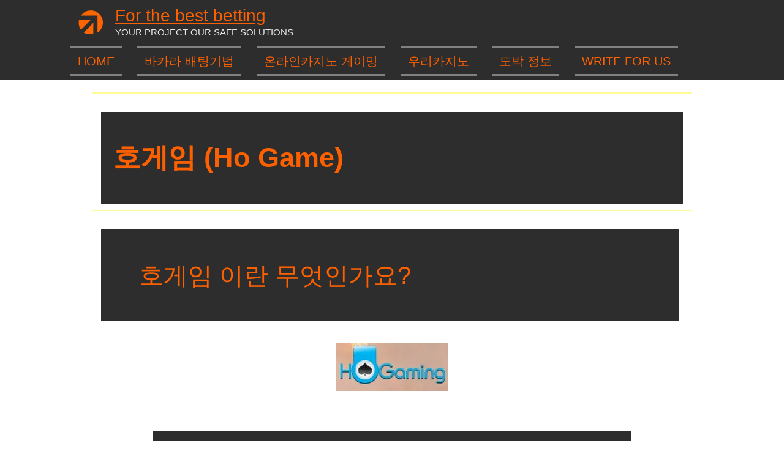

--- FILE ---
content_type: text/html; charset=UTF-8
request_url: https://intime9.com/hogaming/
body_size: 36362
content:
<!DOCTYPE html><html lang="ko-KR"><head><meta charset="UTF-8"><script>if(navigator.userAgent.match(/MSIE|Internet Explorer/i)||navigator.userAgent.match(/Trident\/7\..*?rv:11/i)){var href=document.location.href;if(!href.match(/[?&]nowprocket/)){if(href.indexOf("?")==-1){if(href.indexOf("#")==-1){document.location.href=href+"?nowprocket=1"}else{document.location.href=href.replace("#","?nowprocket=1#")}}else{if(href.indexOf("#")==-1){document.location.href=href+"&nowprocket=1"}else{document.location.href=href.replace("#","&nowprocket=1#")}}}}</script><script>(()=>{class RocketLazyLoadScripts{constructor(){this.v="1.2.5.1",this.triggerEvents=["keydown","mousedown","mousemove","touchmove","touchstart","touchend","wheel"],this.userEventHandler=this.t.bind(this),this.touchStartHandler=this.i.bind(this),this.touchMoveHandler=this.o.bind(this),this.touchEndHandler=this.h.bind(this),this.clickHandler=this.u.bind(this),this.interceptedClicks=[],this.interceptedClickListeners=[],this.l(this),window.addEventListener("pageshow",(t=>{this.persisted=t.persisted,this.everythingLoaded&&this.m()})),document.addEventListener("DOMContentLoaded",(()=>{this.p()})),this.delayedScripts={normal:[],async:[],defer:[]},this.trash=[],this.allJQueries=[]}k(t){document.hidden?t.t():(this.triggerEvents.forEach((e=>window.addEventListener(e,t.userEventHandler,{passive:!0}))),window.addEventListener("touchstart",t.touchStartHandler,{passive:!0}),window.addEventListener("mousedown",t.touchStartHandler),document.addEventListener("visibilitychange",t.userEventHandler))}_(){this.triggerEvents.forEach((t=>window.removeEventListener(t,this.userEventHandler,{passive:!0}))),document.removeEventListener("visibilitychange",this.userEventHandler)}i(t){"HTML"!==t.target.tagName&&(window.addEventListener("touchend",this.touchEndHandler),window.addEventListener("mouseup",this.touchEndHandler),window.addEventListener("touchmove",this.touchMoveHandler,{passive:!0}),window.addEventListener("mousemove",this.touchMoveHandler),t.target.addEventListener("click",this.clickHandler),this.L(t.target,!0),this.M(t.target,"onclick","rocket-onclick"),this.C())}o(t){window.removeEventListener("touchend",this.touchEndHandler),window.removeEventListener("mouseup",this.touchEndHandler),window.removeEventListener("touchmove",this.touchMoveHandler,{passive:!0}),window.removeEventListener("mousemove",this.touchMoveHandler),t.target.removeEventListener("click",this.clickHandler),this.L(t.target,!1),this.M(t.target,"rocket-onclick","onclick"),this.O()}h(){window.removeEventListener("touchend",this.touchEndHandler),window.removeEventListener("mouseup",this.touchEndHandler),window.removeEventListener("touchmove",this.touchMoveHandler,{passive:!0}),window.removeEventListener("mousemove",this.touchMoveHandler)}u(t){t.target.removeEventListener("click",this.clickHandler),this.L(t.target,!1),this.M(t.target,"rocket-onclick","onclick"),this.interceptedClicks.push(t),t.preventDefault(),t.stopPropagation(),t.stopImmediatePropagation(),this.O()}D(){window.removeEventListener("touchstart",this.touchStartHandler,{passive:!0}),window.removeEventListener("mousedown",this.touchStartHandler),this.interceptedClicks.forEach((t=>{t.target.dispatchEvent(new MouseEvent("click",{view:t.view,bubbles:!0,cancelable:!0}))}))}l(t){EventTarget.prototype.addEventListenerBase=EventTarget.prototype.addEventListener,EventTarget.prototype.addEventListener=function(e,i,o){"click"!==e||t.windowLoaded||i===t.clickHandler||t.interceptedClickListeners.push({target:this,func:i,options:o}),(this||window).addEventListenerBase(e,i,o)}}L(t,e){this.interceptedClickListeners.forEach((i=>{i.target===t&&(e?t.removeEventListener("click",i.func,i.options):t.addEventListener("click",i.func,i.options))})),t.parentNode!==document.documentElement&&this.L(t.parentNode,e)}S(){return new Promise((t=>{this.T?this.O=t:t()}))}C(){this.T=!0}O(){this.T=!1}M(t,e,i){t.hasAttribute&&t.hasAttribute(e)&&(event.target.setAttribute(i,event.target.getAttribute(e)),event.target.removeAttribute(e))}t(){this._(this),"loading"===document.readyState?document.addEventListener("DOMContentLoaded",this.R.bind(this)):this.R()}p(){let t=[];document.querySelectorAll("script[type=rocketlazyloadscript][data-rocket-src]").forEach((e=>{let i=e.getAttribute("data-rocket-src");if(i&&0!==i.indexOf("data:")){0===i.indexOf("//")&&(i=location.protocol+i);try{const o=new URL(i).origin;o!==location.origin&&t.push({src:o,crossOrigin:e.crossOrigin||"module"===e.getAttribute("data-rocket-type")})}catch(t){}}})),t=[...new Map(t.map((t=>[JSON.stringify(t),t]))).values()],this.j(t,"preconnect")}async R(){this.lastBreath=Date.now(),this.P(this),this.F(this),this.q(),this.A(),this.I(),await this.U(this.delayedScripts.normal),await this.U(this.delayedScripts.defer),await this.U(this.delayedScripts.async);try{await this.W(),await this.H(this),await this.J()}catch(t){console.error(t)}window.dispatchEvent(new Event("rocket-allScriptsLoaded")),this.everythingLoaded=!0,this.S().then((()=>{this.D()})),this.N()}A(){document.querySelectorAll("script[type=rocketlazyloadscript]").forEach((t=>{t.hasAttribute("data-rocket-src")?t.hasAttribute("async")&&!1!==t.async?this.delayedScripts.async.push(t):t.hasAttribute("defer")&&!1!==t.defer||"module"===t.getAttribute("data-rocket-type")?this.delayedScripts.defer.push(t):this.delayedScripts.normal.push(t):this.delayedScripts.normal.push(t)}))}async B(t){if(await this.G(),!0!==t.noModule||!("noModule"in HTMLScriptElement.prototype))return new Promise((e=>{let i;function o(){(i||t).setAttribute("data-rocket-status","executed"),e()}try{if(navigator.userAgent.indexOf("Firefox/")>0||""===navigator.vendor)i=document.createElement("script"),[...t.attributes].forEach((t=>{let e=t.nodeName;"type"!==e&&("data-rocket-type"===e&&(e="type"),"data-rocket-src"===e&&(e="src"),i.setAttribute(e,t.nodeValue))})),t.text&&(i.text=t.text),i.hasAttribute("src")?(i.addEventListener("load",o),i.addEventListener("error",(function(){i.setAttribute("data-rocket-status","failed"),e()})),setTimeout((()=>{i.isConnected||e()}),1)):(i.text=t.text,o()),t.parentNode.replaceChild(i,t);else{const i=t.getAttribute("data-rocket-type"),n=t.getAttribute("data-rocket-src");i?(t.type=i,t.removeAttribute("data-rocket-type")):t.removeAttribute("type"),t.addEventListener("load",o),t.addEventListener("error",(function(){t.setAttribute("data-rocket-status","failed"),e()})),n?(t.removeAttribute("data-rocket-src"),t.src=n):t.src="data:text/javascript;base64,"+window.btoa(unescape(encodeURIComponent(t.text)))}}catch(i){t.setAttribute("data-rocket-status","failed"),e()}}));t.setAttribute("data-rocket-status","skipped")}async U(t){const e=t.shift();return e&&e.isConnected?(await this.B(e),this.U(t)):Promise.resolve()}I(){this.j([...this.delayedScripts.normal,...this.delayedScripts.defer,...this.delayedScripts.async],"preload")}j(t,e){var i=document.createDocumentFragment();t.forEach((t=>{const o=t.getAttribute&&t.getAttribute("data-rocket-src")||t.src;if(o){const n=document.createElement("link");n.href=o,n.rel=e,"preconnect"!==e&&(n.as="script"),t.getAttribute&&"module"===t.getAttribute("data-rocket-type")&&(n.crossOrigin=!0),t.crossOrigin&&(n.crossOrigin=t.crossOrigin),t.integrity&&(n.integrity=t.integrity),i.appendChild(n),this.trash.push(n)}})),document.head.appendChild(i)}P(t){let e={};function i(i,o){return e[o].eventsToRewrite.indexOf(i)>=0&&!t.everythingLoaded?"rocket-"+i:i}function o(t,o){!function(t){e[t]||(e[t]={originalFunctions:{add:t.addEventListener,remove:t.removeEventListener},eventsToRewrite:[]},t.addEventListener=function(){arguments[0]=i(arguments[0],t),e[t].originalFunctions.add.apply(t,arguments)},t.removeEventListener=function(){arguments[0]=i(arguments[0],t),e[t].originalFunctions.remove.apply(t,arguments)})}(t),e[t].eventsToRewrite.push(o)}function n(e,i){let o=e[i];e[i]=null,Object.defineProperty(e,i,{get:()=>o||function(){},set(n){t.everythingLoaded?o=n:e["rocket"+i]=o=n}})}o(document,"DOMContentLoaded"),o(window,"DOMContentLoaded"),o(window,"load"),o(window,"pageshow"),o(document,"readystatechange"),n(document,"onreadystatechange"),n(window,"onload"),n(window,"onpageshow")}F(t){let e;function i(e){return t.everythingLoaded?e:e.split(" ").map((t=>"load"===t||0===t.indexOf("load.")?"rocket-jquery-load":t)).join(" ")}function o(o){if(o&&o.fn&&!t.allJQueries.includes(o)){o.fn.ready=o.fn.init.prototype.ready=function(e){return t.domReadyFired?e.bind(document)(o):document.addEventListener("rocket-DOMContentLoaded",(()=>e.bind(document)(o))),o([])};const e=o.fn.on;o.fn.on=o.fn.init.prototype.on=function(){return this[0]===window&&("string"==typeof arguments[0]||arguments[0]instanceof String?arguments[0]=i(arguments[0]):"object"==typeof arguments[0]&&Object.keys(arguments[0]).forEach((t=>{const e=arguments[0][t];delete arguments[0][t],arguments[0][i(t)]=e}))),e.apply(this,arguments),this},t.allJQueries.push(o)}e=o}o(window.jQuery),Object.defineProperty(window,"jQuery",{get:()=>e,set(t){o(t)}})}async H(t){const e=document.querySelector("script[data-webpack]");e&&(await async function(){return new Promise((t=>{e.addEventListener("load",t),e.addEventListener("error",t)}))}(),await t.K(),await t.H(t))}async W(){this.domReadyFired=!0,await this.G(),document.dispatchEvent(new Event("rocket-readystatechange")),await this.G(),document.rocketonreadystatechange&&document.rocketonreadystatechange(),await this.G(),document.dispatchEvent(new Event("rocket-DOMContentLoaded")),await this.G(),window.dispatchEvent(new Event("rocket-DOMContentLoaded"))}async J(){await this.G(),document.dispatchEvent(new Event("rocket-readystatechange")),await this.G(),document.rocketonreadystatechange&&document.rocketonreadystatechange(),await this.G(),window.dispatchEvent(new Event("rocket-load")),await this.G(),window.rocketonload&&window.rocketonload(),await this.G(),this.allJQueries.forEach((t=>t(window).trigger("rocket-jquery-load"))),await this.G();const t=new Event("rocket-pageshow");t.persisted=this.persisted,window.dispatchEvent(t),await this.G(),window.rocketonpageshow&&window.rocketonpageshow({persisted:this.persisted}),this.windowLoaded=!0}m(){document.onreadystatechange&&document.onreadystatechange(),window.onload&&window.onload(),window.onpageshow&&window.onpageshow({persisted:this.persisted})}q(){const t=new Map;document.write=document.writeln=function(e){const i=document.currentScript;i||console.error("WPRocket unable to document.write this: "+e);const o=document.createRange(),n=i.parentElement;let s=t.get(i);void 0===s&&(s=i.nextSibling,t.set(i,s));const c=document.createDocumentFragment();o.setStart(c,0),c.appendChild(o.createContextualFragment(e)),n.insertBefore(c,s)}}async G(){Date.now()-this.lastBreath>45&&(await this.K(),this.lastBreath=Date.now())}async K(){return document.hidden?new Promise((t=>setTimeout(t))):new Promise((t=>requestAnimationFrame(t)))}N(){this.trash.forEach((t=>t.remove()))}static run(){const t=new RocketLazyLoadScripts;t.k(t)}}RocketLazyLoadScripts.run()})();</script><meta name='robots' content='index, follow, max-image-preview:large, max-snippet:-1, max-video-preview:-1' /><title>호게임 | 게임 종류 및 특징 | 한국 온라인카지노 | 우리카지노</title><style id="perfmatters-used-css">a,abbr,acronym,address,applet,big,blockquote,body,caption,cite,code,dd,del,dfn,div,dl,dt,em,fieldset,font,form,h1,h2,h3,h4,h5,h6,html,iframe,ins,kbd,label,legend,li,object,ol,p,pre,q,s,samp,small,span,strike,strong,sub,sup,table,tbody,td,tfoot,th,thead,tr,tt,ul,var{border:0;font-size:100%;font-style:inherit;font-weight:inherit;margin:0;outline:0;padding:0;vertical-align:baseline}html{-webkit-text-size-adjust:100%;-ms-text-size-adjust:100%}body{margin:0}article,aside,details,figcaption,figure,footer,header,main,menu,nav,section,summary{display:block}[hidden],template{display:none}a{background-color:transparent}a:active{outline:0}a,a:focus,a:hover,a:visited{text-decoration:none}img{border:0}svg:not(:root){overflow:hidden}h1,h2,h3,h4,h5,h6{clear:both}.entry-content h1,h1{color:#808285;font-size:2em;line-height:1.2}.entry-content h2,h2{color:#808285;font-size:1.7em;line-height:1.3}html{box-sizing:border-box}*,:after,:before{box-sizing:inherit}body{color:#808285;background:#fff;font-style:normal}ol,ul{margin:0 0 1.5em 3em}ul{list-style:disc}li>ol,li>ul{margin-bottom:0;margin-left:1.5em}img{height:auto;max-width:100%}a{color:#4169e1}a:focus,a:hover{color:#191970}a:focus{outline:thin dotted}a:hover{outline:0}.wp-caption{margin-bottom:1.5em;max-width:100%}.wp-caption img[class*=wp-image-]{display:block;margin-left:auto;margin-right:auto}.wp-caption .wp-caption-text{margin:.8075em 0}::selection{color:#fff;background:#0274be}body{-webkit-font-smoothing:antialiased;-moz-osx-font-smoothing:grayscale}body:not(.logged-in){position:relative}a,a:focus{text-decoration:none}.secondary a *,.site-footer a *,.site-header a *,a{transition:all .2s linear}img{vertical-align:middle}p{margin-bottom:1.75em}.ast-button,.ast-custom-button,body,button,input[type=button],input[type=submit],textarea{line-height:1.8571428571429}body{background-color:#fff}.ast-header-break-point .main-navigation{padding-left:0}.ast-header-break-point .main-navigation ul .menu-item .menu-link{padding:0 20px;display:inline-block;width:100%;border:0;border-bottom-width:1px;border-style:solid;border-color:var(--ast-border-color)}.ast-header-break-point .main-navigation ul .menu-item .menu-link .icon-arrow:first-of-type{margin-right:5px}.ast-header-break-point .main-navigation ul .sub-menu .menu-item:not(.menu-item-has-children) .menu-link .icon-arrow:first-of-type{display:inline}.ast-header-break-point .main-navigation .sub-menu .menu-item .menu-link{padding-left:30px}.ast-header-break-point .main-navigation .sub-menu .menu-item .menu-item .menu-link{padding-left:40px}.ast-header-break-point .main-navigation .sub-menu .menu-item .menu-item .menu-item .menu-link{padding-left:50px}.ast-header-break-point .main-navigation .sub-menu .menu-item .menu-item .menu-item .menu-item .menu-link{padding-left:60px}.ast-header-break-point .main-header-menu{background-color:#f9f9f9;border-top-width:1px;border-style:solid;border-color:var(--ast-border-color)}.ast-header-break-point .main-header-menu .sub-menu{background-color:#f9f9f9;position:static;opacity:1;visibility:visible;border:0;width:auto}.ast-header-break-point .main-header-menu .sub-menu .ast-left-align-sub-menu.focus>.sub-menu,.ast-header-break-point .main-header-menu .sub-menu .ast-left-align-sub-menu:hover>.sub-menu{left:0}.ast-header-break-point .main-header-menu .ast-sub-menu-goes-outside.focus>.sub-menu,.ast-header-break-point .main-header-menu .ast-sub-menu-goes-outside:hover>.sub-menu{left:0}.ast-header-break-point .submenu-with-border .sub-menu{border:0}.ast-header-break-point .dropdown-menu-toggle{display:none}.ast-header-break-point .user-select{clear:both}.ast-header-break-point .ast-mobile-menu-buttons{display:block;align-self:center}.ast-header-break-point .main-header-bar-navigation{flex:auto}.ast-header-break-point .ast-main-header-bar-alignment{display:block;width:100%;flex:auto;order:4}.ast-header-break-point .ast-icon.icon-arrow svg{height:.85em;width:.95em;position:relative;margin-left:10px}.ast-header-break-point .header-main-layout-1 .site-branding{padding-right:1em}.ast-header-break-point .header-main-layout-1 .main-header-bar-navigation{text-align:left}.ast-header-break-point .header-main-layout-1 .main-navigation{padding-left:0}.ast-header-break-point .ast-mobile-header-stack .ast-masthead-custom-menu-items{flex:1 1 100%}.ast-header-break-point .ast-mobile-header-stack .site-branding{padding-left:0;padding-right:0;padding-bottom:1em;flex:1 1 100%}.ast-header-break-point .ast-mobile-header-stack .ast-masthead-custom-menu-items,.ast-header-break-point .ast-mobile-header-stack .ast-site-identity,.ast-header-break-point .ast-mobile-header-stack .site-branding,.ast-header-break-point .ast-mobile-header-stack .site-title{justify-content:center;text-align:center}.ast-header-break-point .ast-mobile-header-stack.ast-logo-title-inline .site-title{text-align:left}.ast-header-break-point .ast-mobile-header-stack .ast-mobile-menu-buttons{flex:1 1 100%;text-align:center;justify-content:center}.ast-header-break-point .ast-mobile-header-stack.header-main-layout-3 .main-header-container{flex-direction:initial}.ast-header-break-point .header-main-layout-2 .ast-mobile-menu-buttons{-js-display:flex;display:flex;justify-content:center}.ast-header-break-point .header-main-layout-2 .main-header-bar-navigation,.ast-header-break-point .header-main-layout-2 .widget{text-align:left}.ast-header-break-point.ast-header-custom-item-outside .header-main-layout-3 .main-header-bar .ast-search-icon{margin-right:auto;margin-left:1em}.ast-header-break-point .header-main-layout-3 .main-header-bar .ast-search-menu-icon.slide-search .search-form{right:auto;left:0}.ast-header-break-point .header-main-layout-3.ast-mobile-header-inline .ast-mobile-menu-buttons{justify-content:flex-start}.ast-header-break-point .header-main-layout-3 li .ast-search-menu-icon{left:0}.ast-header-break-point .header-main-layout-3 .site-branding{padding-left:1em;justify-content:flex-end}.ast-header-break-point .header-main-layout-3 .main-navigation{padding-right:0}@media (max-width:544px){.ast-header-break-point .ast-mobile-header-stack .ast-mobile-menu-buttons,.ast-header-break-point .ast-mobile-header-stack .site-branding{justify-content:center;text-align:center;padding-bottom:0}}.ast-header-break-point.ast-header-custom-item-outside .ast-mobile-header-inline .site-branding{text-align:left}.ast-header-break-point.ast-header-custom-item-outside .ast-mobile-header-inline .site-title{justify-content:left}.ast-header-break-point.ast-header-custom-item-outside .header-main-layout-2 .ast-mobile-menu-buttons{padding-bottom:1em}.ast-header-break-point .ast-mobile-header-inline .main-header-container,.ast-header-break-point .ast-mobile-header-stack .main-header-container{-js-display:flex;display:flex}.ast-header-break-point .main-header-bar{border:0}.ast-header-break-point .main-header-bar{border-bottom-color:var(--ast-border-color);border-bottom-style:solid}.ast-header-custom-item-inside.ast-header-break-point .button-custom-menu-item{padding-left:0;padding-right:0;margin-top:0;margin-bottom:0}.ast-header-custom-item-inside.ast-header-break-point .button-custom-menu-item .ast-custom-button-link{display:none}.ast-header-custom-item-inside.ast-header-break-point .button-custom-menu-item .menu-link{display:block}.ast-header-break-point.ast-header-custom-item-inside .main-header-bar .ast-search-menu-icon .search-form{visibility:visible;opacity:1;position:relative;right:auto;top:auto;transform:none}.ast-header-break-point .ast-mobile-header-stack .site-description{text-align:center}.ast-header-break-point .ast-mobile-header-stack.ast-logo-title-inline .site-description{text-align:left}.ast-header-break-point.ast-header-custom-item-outside .ast-primary-menu-disabled .ast-mobile-menu-buttons{display:none}.ast-header-break-point .ast-hide-custom-menu-mobile .ast-masthead-custom-menu-items{display:none}.ast-header-break-point .ast-mobile-header-inline .site-branding{text-align:left;padding-bottom:0}.ast-header-break-point .ast-mobile-header-inline.header-main-layout-3 .site-branding{text-align:right}.ast-header-break-point .site-header .main-header-bar-wrap .site-branding{-js-display:flex;display:flex;flex:1;align-self:center}.ast-header-break-point ul li.ast-masthead-custom-menu-items a{padding:0;display:inline-block;width:auto;border:0}.ast-header-break-point li.ast-masthead-custom-menu-items{padding-left:20px;padding-right:20px;margin-bottom:1em;margin-top:1em}.ast-header-break-point .ast-site-identity{width:100%}.ast-header-break-point .main-header-bar-navigation .menu-item-has-children>.menu-link:after{display:none}.ast-header-break-point .main-header-bar{display:block;line-height:3}.ast-header-break-point .main-header-bar .main-header-bar-navigation{line-height:3;display:none}.ast-header-break-point .main-header-bar .main-header-bar-navigation .sub-menu{line-height:3}.ast-header-break-point .main-header-bar .main-header-bar-navigation .menu-item-has-children .sub-menu{display:none}.ast-header-break-point .main-header-bar .main-header-bar-navigation .menu-item-has-children>.ast-menu-toggle{display:inline-block;position:absolute;font-size:inherit;top:-1px;right:20px;cursor:pointer;-webkit-font-smoothing:antialiased;-moz-osx-font-smoothing:grayscale;padding:0 .907em;font-weight:400;line-height:inherit;transition:all .2s}.ast-header-break-point .main-header-bar .main-header-bar-navigation .ast-submenu-expanded>.ast-menu-toggle .icon-arrow svg,.ast-header-break-point .main-header-bar .main-header-bar-navigation .ast-submenu-expanded>.ast-menu-toggle::before{transform:rotateX(180deg)}.ast-header-break-point .main-header-bar .main-header-bar-navigation .main-header-menu{border-top-width:1px;border-style:solid;border-color:var(--ast-border-color)}.ast-header-break-point.ast-header-custom-item-inside .ast-search-menu-icon{position:relative;display:block;right:auto;transform:none}.ast-header-break-point .main-navigation{display:block;width:100%}.ast-header-break-point .main-navigation ul>.menu-item:first-child{border-top:0}.ast-header-break-point .main-navigation ul ul{left:auto;right:auto}.ast-header-break-point .main-navigation li{width:100%}.ast-header-break-point .main-navigation .widget{margin-bottom:1em}.ast-header-break-point .main-navigation .widget li{width:auto}.ast-header-break-point .main-navigation .widget:last-child{margin-bottom:0}.ast-header-break-point .main-header-bar-navigation{width:calc(100% + 40px);margin:0 -20px}.ast-header-break-point .main-header-menu ul ul{top:0}.ast-header-break-point .ast-has-mobile-header-logo .custom-logo-link{display:none}.ast-header-break-point .ast-has-mobile-header-logo .custom-mobile-logo-link{display:inline-block}.ast-header-break-point.ast-mobile-inherit-site-logo .ast-has-mobile-header-logo .astra-logo-svg,.ast-header-break-point.ast-mobile-inherit-site-logo .ast-has-mobile-header-logo .custom-logo-link{display:block}.ast-header-break-point.ast-header-custom-item-outside .ast-mobile-menu-buttons{order:2}.ast-header-break-point.ast-header-custom-item-outside .main-header-bar-navigation{order:3}.ast-header-break-point.ast-header-custom-item-outside .ast-masthead-custom-menu-items{order:1}.ast-header-break-point.ast-header-custom-item-outside .header-main-layout-2 .ast-masthead-custom-menu-items{text-align:center}.ast-header-break-point.ast-header-custom-item-outside .ast-mobile-header-inline .ast-mobile-menu-buttons,.ast-header-break-point.ast-header-custom-item-outside .ast-mobile-header-inline .site-branding{-js-display:flex;display:flex}.ast-header-break-point.ast-header-custom-item-outside.ast-header-custom-item-outside .header-main-layout-2 .ast-mobile-menu-buttons{padding-bottom:0}.ast-header-break-point.ast-header-custom-item-outside .ast-mobile-header-inline .ast-site-identity{width:100%}.ast-header-break-point.ast-header-custom-item-outside .ast-mobile-header-inline.header-main-layout-3 .ast-site-identity{width:auto}.ast-header-break-point.ast-header-custom-item-outside .ast-mobile-header-inline.header-main-layout-2 .site-branding{flex:1 1 auto}@media (max-width:544px){.ast-header-break-point .ast-mobile-header-stack .ast-mobile-menu-buttons{width:100%}.ast-header-break-point .ast-mobile-header-stack .ast-mobile-menu-buttons,.ast-header-break-point .ast-mobile-header-stack .site-branding{justify-content:center}.ast-header-break-point .ast-mobile-header-stack .main-header-bar-wrap .site-branding{flex:1 1 auto}.ast-header-break-point .ast-mobile-header-stack .ast-mobile-menu-buttons{padding-top:.8em}.ast-header-break-point .ast-mobile-header-stack.header-main-layout-2 .ast-mobile-menu-buttons{padding-top:.8em}.ast-header-break-point .ast-mobile-header-stack.header-main-layout-1 .site-branding{padding-bottom:0}.ast-header-custom-item-outside.ast-header-break-point .ast-mobile-header-stack .ast-masthead-custom-menu-items{padding:.8em 1em 0 1em;text-align:center;width:100%}.ast-header-custom-item-outside.ast-header-break-point .ast-mobile-header-stack.header-main-layout-3 .ast-masthead-custom-menu-items,.ast-header-custom-item-outside.ast-header-break-point .ast-mobile-header-stack.header-main-layout-3 .ast-mobile-menu-buttons{padding-top:.8em}}.ast-header-break-point .ast-mobile-menu-buttons{text-align:right;-js-display:flex;display:flex;justify-content:flex-end}.ast-header-break-point .ast-mobile-menu-buttons .ast-button-wrap .ast-mobile-menu-buttons-minimal{font-size:1.7em}body{overflow-x:hidden}@media (max-width:768px){.ast-header-break-point .footer-sml-layout-2 .ast-small-footer-section-2{margin-top:1em}}.bhf-hidden{display:none}.ehf-header #masthead{z-index:99;position:relative}.elementor-screen-only,.screen-reader-text,.screen-reader-text span,.ui-helper-hidden-accessible{position:absolute;top:-10000em;width:1px;height:1px;margin:-1px;padding:0;overflow:hidden;clip:rect(0,0,0,0);border:0}.elementor *,.elementor:after,.elementor:before{box-sizing:border-box}.elementor a{box-shadow:none;text-decoration:none}.elementor img{height:auto;max-width:100%;border:none;border-radius:0;box-shadow:none}.elementor-element{--flex-direction:initial;--flex-wrap:initial;--justify-content:initial;--align-items:initial;--align-content:initial;--gap:initial;--flex-basis:initial;--flex-grow:initial;--flex-shrink:initial;--order:initial;--align-self:initial;flex-basis:var(--flex-basis);flex-grow:var(--flex-grow);flex-shrink:var(--flex-shrink);order:var(--order);align-self:var(--align-self)}.elementor-element:where(.e-con-full,.elementor-widget){flex-direction:var(--flex-direction);flex-wrap:var(--flex-wrap);justify-content:var(--justify-content);align-items:var(--align-items);align-content:var(--align-content);gap:var(--gap)}.elementor-align-left{text-align:left}:root{--page-title-display:block}@keyframes eicon-spin{0%{transform:rotate(0deg)}to{transform:rotate(359deg)}}.elementor-section{position:relative}.elementor-section .elementor-container{display:flex;margin-right:auto;margin-left:auto;position:relative}@media (max-width:1024px){.elementor-section .elementor-container{flex-wrap:wrap}}.elementor-section.elementor-section-boxed>.elementor-container{max-width:1140px}.elementor-section.elementor-section-items-middle>.elementor-container{align-items:center}.elementor-widget-wrap{position:relative;width:100%;flex-wrap:wrap;align-content:flex-start}.elementor:not(.elementor-bc-flex-widget) .elementor-widget-wrap{display:flex}.elementor-widget-wrap>.elementor-element{width:100%}.elementor-widget{position:relative}.elementor-widget:not(:last-child){margin-bottom:20px}.elementor-column{position:relative;min-height:1px;display:flex}.elementor-column-gap-default>.elementor-column>.elementor-element-populated{padding:10px}@media (min-width:768px){.elementor-column.elementor-col-10,.elementor-column[data-col="10"]{width:10%}.elementor-column.elementor-col-11,.elementor-column[data-col="11"]{width:11.111%}.elementor-column.elementor-col-12,.elementor-column[data-col="12"]{width:12.5%}.elementor-column.elementor-col-14,.elementor-column[data-col="14"]{width:14.285%}.elementor-column.elementor-col-16,.elementor-column[data-col="16"]{width:16.666%}.elementor-column.elementor-col-20,.elementor-column[data-col="20"]{width:20%}.elementor-column.elementor-col-25,.elementor-column[data-col="25"]{width:25%}.elementor-column.elementor-col-30,.elementor-column[data-col="30"]{width:30%}.elementor-column.elementor-col-33,.elementor-column[data-col="33"]{width:33.333%}.elementor-column.elementor-col-40,.elementor-column[data-col="40"]{width:40%}.elementor-column.elementor-col-50,.elementor-column[data-col="50"]{width:50%}.elementor-column.elementor-col-60,.elementor-column[data-col="60"]{width:60%}.elementor-column.elementor-col-66,.elementor-column[data-col="66"]{width:66.666%}.elementor-column.elementor-col-70,.elementor-column[data-col="70"]{width:70%}.elementor-column.elementor-col-75,.elementor-column[data-col="75"]{width:75%}.elementor-column.elementor-col-80,.elementor-column[data-col="80"]{width:80%}.elementor-column.elementor-col-83,.elementor-column[data-col="83"]{width:83.333%}.elementor-column.elementor-col-90,.elementor-column[data-col="90"]{width:90%}.elementor-column.elementor-col-100,.elementor-column[data-col="100"]{width:100%}}@media (max-width:767px){.elementor-column{width:100%}}ul.elementor-icon-list-items.elementor-inline-items{display:flex;flex-wrap:wrap}ul.elementor-icon-list-items.elementor-inline-items .elementor-inline-item{word-break:break-word}@media (min-width:1025px){#elementor-device-mode:after{content:"desktop"}}@media (min-width:-1){#elementor-device-mode:after{content:"widescreen"}}@media (max-width:-1){#elementor-device-mode:after{content:"laptop";content:"tablet_extra"}}@media (max-width:1024px){#elementor-device-mode:after{content:"tablet"}}@media (max-width:-1){#elementor-device-mode:after{content:"mobile_extra"}}@media (max-width:767px){#elementor-device-mode:after{content:"mobile"}}.elementor-element .elementor-widget-container{transition:background .3s,border .3s,border-radius .3s,box-shadow .3s,transform var(--e-transform-transition-duration,.4s)}.elementor-element,.elementor-lightbox{--swiper-theme-color:#000;--swiper-navigation-size:44px;--swiper-pagination-bullet-size:6px;--swiper-pagination-bullet-horizontal-gap:6px}.page-template-elementor_canvas.elementor-page:before{display:none}#left-area ul.elementor-icon-list-items,.elementor-edit-area .elementor-element ul.elementor-icon-list-items,.elementor .elementor-element ul.elementor-icon-list-items{padding:0}@media (max-width:767px){.elementor .elementor-hidden-mobile,.elementor .elementor-hidden-phone{display:none}}@media (min-width:768px) and (max-width:1024px){.elementor .elementor-hidden-tablet{display:none}}.elementor-widget-n-accordion .e-n-accordion-item-title,:where(.elementor-widget-n-accordion .e-n-accordion-item>.e-con){border:var(--n-accordion-border-width) var(--n-accordion-border-style) var(--n-accordion-border-color)}@keyframes swiper-preloader-spin{to{transform:rotate(1 turn)}}[data-elementor-type=popup] .elementor-section-wrap:not(:empty)+#elementor-add-new-section,[data-elementor-type=popup]:not(.elementor-edit-area){display:none}.elementor-item:after,.elementor-item:before{display:block;position:absolute;transition:.3s;transition-timing-function:cubic-bezier(.58,.3,.005,1)}.elementor-item:not(:hover):not(:focus):not(.elementor-item-active):not(.highlighted):after,.elementor-item:not(:hover):not(:focus):not(.elementor-item-active):not(.highlighted):before{opacity:0}.elementor-item-active:after,.elementor-item-active:before,.elementor-item.highlighted:after,.elementor-item.highlighted:before,.elementor-item:focus:after,.elementor-item:focus:before,.elementor-item:hover:after,.elementor-item:hover:before{transform:scale(1)}.e--pointer-background .elementor-item:after,.e--pointer-background .elementor-item:before{content:"";transition:.3s}.e--pointer-background .elementor-item:before{top:0;left:0;right:0;bottom:0;background:#3f444b;z-index:-1}.e--pointer-background .elementor-item-active,.e--pointer-background .elementor-item.highlighted,.e--pointer-background .elementor-item:focus,.e--pointer-background .elementor-item:hover{color:#fff}.elementor-nav-menu--main .elementor-nav-menu a{transition:.4s}.elementor-nav-menu--main .elementor-nav-menu a,.elementor-nav-menu--main .elementor-nav-menu a.highlighted,.elementor-nav-menu--main .elementor-nav-menu a:focus,.elementor-nav-menu--main .elementor-nav-menu a:hover{padding:13px 20px}.elementor-nav-menu--main .elementor-nav-menu a.current{background:#1f2124;color:#fff}.elementor-nav-menu--main .elementor-nav-menu a.disabled{background:#3f444b;color:#88909b}.elementor-nav-menu--main .elementor-nav-menu ul{position:absolute;width:12em;border-width:0;border-style:solid;padding:0}.elementor-nav-menu--main .elementor-nav-menu span.scroll-down,.elementor-nav-menu--main .elementor-nav-menu span.scroll-up{position:absolute;display:none;visibility:hidden;overflow:hidden;background:#fff;height:20px}.elementor-nav-menu--main .elementor-nav-menu span.scroll-down-arrow,.elementor-nav-menu--main .elementor-nav-menu span.scroll-up-arrow{position:absolute;top:-2px;left:50%;margin-left:-8px;width:0;height:0;overflow:hidden;border:8px dashed transparent;border-bottom:8px solid #33373d}.elementor-nav-menu--main .elementor-nav-menu span.scroll-down-arrow{top:6px;border-style:solid dashed dashed;border-color:#33373d transparent transparent}.elementor-nav-menu--layout-horizontal{display:flex}.elementor-nav-menu--layout-horizontal .elementor-nav-menu{display:flex;flex-wrap:wrap}.elementor-nav-menu--layout-horizontal .elementor-nav-menu a{white-space:nowrap;flex-grow:1}.elementor-nav-menu--layout-horizontal .elementor-nav-menu>li{display:flex}.elementor-nav-menu--layout-horizontal .elementor-nav-menu>li>.scroll-down,.elementor-nav-menu--layout-horizontal .elementor-nav-menu>li ul{top:100% !important}.elementor-nav-menu--layout-horizontal .elementor-nav-menu>li:not(:first-child)>a{margin-inline-start:var(--e-nav-menu-horizontal-menu-item-margin)}.elementor-nav-menu--layout-horizontal .elementor-nav-menu>li:not(:first-child)>.scroll-down,.elementor-nav-menu--layout-horizontal .elementor-nav-menu>li:not(:first-child)>.scroll-up,.elementor-nav-menu--layout-horizontal .elementor-nav-menu>li:not(:first-child)>ul{left:var(--e-nav-menu-horizontal-menu-item-margin) !important}.elementor-nav-menu--layout-horizontal .elementor-nav-menu>li:not(:last-child)>a{margin-inline-end:var(--e-nav-menu-horizontal-menu-item-margin)}.elementor-nav-menu--layout-horizontal .elementor-nav-menu>li:not(:last-child):after{content:var(--e-nav-menu-divider-content,none);height:var(--e-nav-menu-divider-height,35%);border-left:var(--e-nav-menu-divider-width,2px) var(--e-nav-menu-divider-style,solid) var(--e-nav-menu-divider-color,#000);border-bottom-color:var(--e-nav-menu-divider-color,#000);border-right-color:var(--e-nav-menu-divider-color,#000);border-top-color:var(--e-nav-menu-divider-color,#000);align-self:center}.elementor-nav-menu__align-right .elementor-nav-menu{margin-left:auto;justify-content:flex-end}.elementor-nav-menu__align-left .elementor-nav-menu{margin-right:auto;justify-content:flex-start}.elementor-nav-menu__align-center .elementor-nav-menu{margin-left:auto;margin-right:auto;justify-content:center}.elementor-nav-menu__align-justify .elementor-nav-menu--layout-horizontal .elementor-nav-menu{width:100%}.elementor-widget-nav-menu:not(.elementor-nav-menu--toggle) .elementor-menu-toggle{display:none}.elementor-widget-nav-menu .elementor-widget-container{display:flex;flex-direction:column}.elementor-nav-menu{position:relative;z-index:2}.elementor-nav-menu:after{content:" ";display:block;height:0;font:0/0 serif;clear:both;visibility:hidden;overflow:hidden}.elementor-nav-menu,.elementor-nav-menu li,.elementor-nav-menu ul{display:block;list-style:none;margin:0;padding:0;line-height:normal;-webkit-tap-highlight-color:rgba(0,0,0,0)}.elementor-nav-menu ul{display:none}.elementor-nav-menu ul ul a,.elementor-nav-menu ul ul a:active,.elementor-nav-menu ul ul a:focus,.elementor-nav-menu ul ul a:hover{border-left:16px solid transparent}.elementor-nav-menu ul ul ul a,.elementor-nav-menu ul ul ul a:active,.elementor-nav-menu ul ul ul a:focus,.elementor-nav-menu ul ul ul a:hover{border-left:24px solid transparent}.elementor-nav-menu ul ul ul ul a,.elementor-nav-menu ul ul ul ul a:active,.elementor-nav-menu ul ul ul ul a:focus,.elementor-nav-menu ul ul ul ul a:hover{border-left:32px solid transparent}.elementor-nav-menu ul ul ul ul ul a,.elementor-nav-menu ul ul ul ul ul a:active,.elementor-nav-menu ul ul ul ul ul a:focus,.elementor-nav-menu ul ul ul ul ul a:hover{border-left:40px solid transparent}.elementor-nav-menu a,.elementor-nav-menu li{position:relative}.elementor-nav-menu li{border-width:0}.elementor-nav-menu a{display:flex;align-items:center}.elementor-nav-menu a,.elementor-nav-menu a:focus,.elementor-nav-menu a:hover{padding:10px 20px;line-height:20px}.elementor-nav-menu a.current{background:#1f2124;color:#fff}.elementor-nav-menu a.disabled{cursor:not-allowed;color:#88909b}.elementor-nav-menu .e-plus-icon:before{content:"+"}.elementor-nav-menu .sub-arrow{line-height:1;padding:10px 0 10px 10px;margin-top:-10px;margin-bottom:-10px;display:flex;align-items:center}.elementor-nav-menu .sub-arrow i{pointer-events:none}.elementor-nav-menu .sub-arrow .fa.fa-chevron-down,.elementor-nav-menu .sub-arrow .fas.fa-chevron-down{font-size:.7em}.elementor-nav-menu .sub-arrow .e-font-icon-svg{height:1em;width:1em}.elementor-nav-menu .sub-arrow .e-font-icon-svg.fa-svg-chevron-down{height:.7em;width:.7em}.elementor-nav-menu--dropdown .elementor-item.elementor-item-active,.elementor-nav-menu--dropdown .elementor-item.highlighted,.elementor-nav-menu--dropdown .elementor-item:focus,.elementor-nav-menu--dropdown .elementor-item:hover,.elementor-sub-item.elementor-item-active,.elementor-sub-item.highlighted,.elementor-sub-item:focus,.elementor-sub-item:hover{background-color:#3f444b;color:#fff}.elementor-menu-toggle{display:flex;align-items:center;justify-content:center;font-size:var(--nav-menu-icon-size,22px);padding:.25em;cursor:pointer;border:0 solid;border-radius:3px;background-color:rgba(0,0,0,.05);color:#33373d}.elementor-menu-toggle.elementor-active .elementor-menu-toggle__icon--open,.elementor-menu-toggle:not(.elementor-active) .elementor-menu-toggle__icon--close{display:none}.elementor-menu-toggle .e-font-icon-svg{fill:#33373d;height:1em;width:1em}.elementor-menu-toggle svg{width:1em;height:auto;fill:var(--nav-menu-icon-color,currentColor)}span.elementor-menu-toggle__icon--close,span.elementor-menu-toggle__icon--open{line-height:1}.elementor-nav-menu--dropdown{background-color:#fff;font-size:13px}.elementor-nav-menu--dropdown.elementor-nav-menu__container{margin-top:10px;transition:max-height .3s,transform .3s;transform-origin:top;overflow-y:auto;overflow-x:hidden}.elementor-nav-menu--dropdown.elementor-nav-menu__container .elementor-sub-item{font-size:.85em}.elementor-nav-menu--dropdown a{color:#33373d}ul.elementor-nav-menu--dropdown a,ul.elementor-nav-menu--dropdown a:focus,ul.elementor-nav-menu--dropdown a:hover{text-shadow:none;border-left:8px solid transparent}.elementor-nav-menu__text-align-center .elementor-nav-menu--dropdown .elementor-nav-menu a{justify-content:center}.elementor-nav-menu--toggle{--menu-height:100vh}.elementor-nav-menu--toggle .elementor-menu-toggle:not(.elementor-active)+.elementor-nav-menu__container{transform:scaleY(0);max-height:0;overflow:hidden}.elementor-nav-menu--stretch .elementor-nav-menu__container.elementor-nav-menu--dropdown{position:absolute;z-index:9997}@media (max-width:1024px){.elementor-nav-menu--dropdown-tablet .elementor-nav-menu--main{display:none}}@media (min-width:1025px){.elementor-nav-menu--dropdown-tablet .elementor-menu-toggle,.elementor-nav-menu--dropdown-tablet .elementor-nav-menu--dropdown{display:none}.elementor-nav-menu--dropdown-tablet nav.elementor-nav-menu--dropdown.elementor-nav-menu__container{overflow-y:hidden}}@keyframes hide-scroll{0%,to{overflow:hidden}}.elementor-widget.elementor-icon-list--layout-inline .elementor-widget-container{overflow:hidden}.elementor-widget .elementor-icon-list-items.elementor-inline-items{margin-right:-8px;margin-left:-8px}.elementor-widget .elementor-icon-list-items.elementor-inline-items .elementor-icon-list-item{margin-right:8px;margin-left:8px}.elementor-widget .elementor-icon-list-items.elementor-inline-items .elementor-icon-list-item:after{width:auto;left:auto;right:auto;right:-8px;position:relative;height:100%;border-top:0;border-bottom:0;border-right:0;border-left-width:1px;border-style:solid}.elementor-widget .elementor-icon-list-items{list-style-type:none;margin:0;padding:0}.elementor-widget .elementor-icon-list-item{margin:0;padding:0;position:relative}.elementor-widget .elementor-icon-list-item:after{position:absolute;bottom:0;width:100%}.elementor-widget .elementor-icon-list-item,.elementor-widget .elementor-icon-list-item a{display:flex;font-size:inherit;align-items:var(--icon-vertical-align,center)}.elementor-widget .elementor-icon-list-icon+.elementor-icon-list-text{align-self:center;padding-left:5px}.elementor-widget .elementor-icon-list-icon{display:flex;position:relative;top:var(--icon-vertical-offset,initial)}.elementor-widget .elementor-icon-list-icon svg{width:var(--e-icon-list-icon-size,1em);height:var(--e-icon-list-icon-size,1em)}.elementor-widget.elementor-widget-icon-list .elementor-icon-list-icon{text-align:var(--e-icon-list-icon-align)}.elementor-widget.elementor-widget-icon-list .elementor-icon-list-icon svg{margin:var(--e-icon-list-icon-margin,0 calc(var(--e-icon-list-icon-size,1em) * .25) 0 0)}.elementor-widget.elementor-list-item-link-full_width a{width:100%}.elementor-widget.elementor-align-left .elementor-icon-list-item,.elementor-widget.elementor-align-left .elementor-icon-list-item a{justify-content:flex-start;text-align:left}.elementor-widget.elementor-align-left .elementor-inline-items{justify-content:flex-start}.elementor-widget:not(.elementor-align-right) .elementor-icon-list-item:after{left:0}.elementor-widget:not(.elementor-align-left) .elementor-icon-list-item:after{right:0}@media (min-width:-1){.elementor-widget:not(.elementor-widescreen-align-right) .elementor-icon-list-item:after{left:0}.elementor-widget:not(.elementor-widescreen-align-left) .elementor-icon-list-item:after{right:0}}@media (max-width:-1){.elementor-widget:not(.elementor-laptop-align-right) .elementor-icon-list-item:after{left:0}.elementor-widget:not(.elementor-laptop-align-left) .elementor-icon-list-item:after{right:0}}@media (max-width:-1){.elementor-widget:not(.elementor-tablet_extra-align-right) .elementor-icon-list-item:after{left:0}.elementor-widget:not(.elementor-tablet_extra-align-left) .elementor-icon-list-item:after{right:0}}@media (max-width:1024px){.elementor-widget:not(.elementor-tablet-align-right) .elementor-icon-list-item:after{left:0}.elementor-widget:not(.elementor-tablet-align-left) .elementor-icon-list-item:after{right:0}}@media (max-width:-1){.elementor-widget:not(.elementor-mobile_extra-align-right) .elementor-icon-list-item:after{left:0}.elementor-widget:not(.elementor-mobile_extra-align-left) .elementor-icon-list-item:after{right:0}}@media (max-width:767px){.elementor-widget:not(.elementor-mobile-align-right) .elementor-icon-list-item:after{left:0}.elementor-widget:not(.elementor-mobile-align-left) .elementor-icon-list-item:after{right:0}}</style><meta name="description" content="호게임 (Ho Game)은 대한민국 온라인카지노 업계를 장악하고 있는 우리계열과 로얄계열의 주력 영상 제공 업체 중 하나입니다. 바카라, 식보, 룰렛, 드래곤타이거, 블랙잭 등 여러가지 게임을 제공하고 있습니다." /><link rel="canonical" href="https://intime9.com/hogaming/" /><meta property="og:locale" content="ko_KR" /><meta property="og:type" content="article" /><meta property="og:title" content="호게임 | 게임 종류 및 특징 | 한국 온라인카지노 | 우리카지노" /><meta property="og:description" content="호게임 (Ho Game)은 대한민국 온라인카지노 업계를 장악하고 있는 우리계열과 로얄계열의 주력 영상 제공 업체 중 하나입니다. 바카라, 식보, 룰렛, 드래곤타이거, 블랙잭 등 여러가지 게임을 제공하고 있습니다." /><meta property="og:url" content="https://intime9.com/hogaming/" /><meta property="og:site_name" content="바카라사이트 | 카지노사이트 | 우리카지노 -ACE에이전시" /><meta property="article:modified_time" content="2024-12-13T12:26:13+00:00" /><meta name="twitter:card" content="summary_large_image" /><link rel="alternate" type="application/rss+xml" title="바카라사이트 | 카지노사이트 | 우리카지노 -ACE에이전시 &raquo; 피드" href="https://intime9.com/feed/" /><link rel="alternate" type="application/rss+xml" title="바카라사이트 | 카지노사이트 | 우리카지노 -ACE에이전시 &raquo; 댓글 피드" href="https://intime9.com/comments/feed/" /><style id='wp-img-auto-sizes-contain-inline-css'>img:is([sizes=auto i],[sizes^="auto," i]){contain-intrinsic-size:3000px 1500px}</style><link rel='stylesheet' id='astra-theme-css-css' data-pmdelayedstyle="https://intime9.com/wp-content/themes/astra/assets/css/minified/style.min.css?ver=4.5.2" media='all' /><style id='astra-theme-css-inline-css'>.ast-no-sidebar .entry-content .alignfull{margin-left:calc(-50vw + 50%);margin-right:calc(-50vw + 50%);max-width:100vw;width:100vw}.ast-no-sidebar .entry-content .alignwide{margin-left:calc(-41vw + 50%);margin-right:calc(-41vw + 50%);max-width:unset;width:unset}.ast-no-sidebar .entry-content .alignfull .alignfull,.ast-no-sidebar .entry-content .alignfull .alignwide,.ast-no-sidebar .entry-content .alignwide .alignfull,.ast-no-sidebar .entry-content .alignwide .alignwide,.ast-no-sidebar .entry-content .wp-block-column .alignfull,.ast-no-sidebar .entry-content .wp-block-column .alignwide{width:100%;margin-left:auto;margin-right:auto}.wp-block-gallery,.blocks-gallery-grid{margin:0}.wp-block-separator{max-width:100px}.wp-block-separator.is-style-wide,.wp-block-separator.is-style-dots{max-width:none}.entry-content .has-2-columns .wp-block-column:first-child{padding-right:10px}.entry-content .has-2-columns .wp-block-column:last-child{padding-left:10px}@media (max-width:782px){.entry-content .wp-block-columns .wp-block-column{flex-basis:100%}.entry-content .has-2-columns .wp-block-column:first-child{padding-right:0}.entry-content .has-2-columns .wp-block-column:last-child{padding-left:0}}body .entry-content .wp-block-latest-posts{margin-left:0}body .entry-content .wp-block-latest-posts li{list-style:none}.ast-no-sidebar .ast-container .entry-content .wp-block-latest-posts{margin-left:0}.ast-header-break-point .entry-content .alignwide{margin-left:auto;margin-right:auto}.entry-content .blocks-gallery-item img{margin-bottom:auto}.wp-block-pullquote{border-top:4px solid #555d66;border-bottom:4px solid #555d66;color:#40464d}:root{--ast-container-default-xlg-padding:6.67em;--ast-container-default-lg-padding:5.67em;--ast-container-default-slg-padding:4.34em;--ast-container-default-md-padding:3.34em;--ast-container-default-sm-padding:6.67em;--ast-container-default-xs-padding:2.4em;--ast-container-default-xxs-padding:1.4em;--ast-code-block-background:#EEEEEE;--ast-comment-inputs-background:#FAFAFA}html{font-size:93.75%}a,.page-title{color:#0274be}a:hover,a:focus{color:#3a3a3a}body,button,input,select,textarea,.ast-button,.ast-custom-button{font-family:-apple-system,BlinkMacSystemFont,Segoe UI,Roboto,Oxygen-Sans,Ubuntu,Cantarell,Helvetica Neue,sans-serif;font-weight:400;font-size:15px;font-size:1rem}blockquote{color:#000000}.site-title{font-size:35px;font-size:2.3333333333333rem;display:block}.site-header .site-description{font-size:15px;font-size:1rem;display:block}.entry-title{font-size:40px;font-size:2.6666666666667rem}h1,.entry-content h1{font-size:40px;font-size:2.6666666666667rem;line-height:1.4em}h2,.entry-content h2{font-size:30px;font-size:2rem;line-height:1.25em}h3,.entry-content h3{font-size:25px;font-size:1.6666666666667rem;line-height:1.2em}h4,.entry-content h4{font-size:20px;font-size:1.3333333333333rem;line-height:1.2em}h5,.entry-content h5{font-size:18px;font-size:1.2rem;line-height:1.2em}h6,.entry-content h6{font-size:15px;font-size:1rem;line-height:1.25em}::selection{background-color:#0274be;color:#ffffff}body,h1,.entry-title a,.entry-content h1,h2,.entry-content h2,h3,.entry-content h3,h4,.entry-content h4,h5,.entry-content h5,h6,.entry-content h6{color:#3a3a3a}.tagcloud a:hover,.tagcloud a:focus,.tagcloud a.current-item{color:#ffffff;border-color:#0274be;background-color:#0274be}input:focus,input[type="text"]:focus,input[type="email"]:focus,input[type="url"]:focus,input[type="password"]:focus,input[type="reset"]:focus,input[type="search"]:focus,textarea:focus{border-color:#0274be}input[type="radio"]:checked,input[type=reset],input[type="checkbox"]:checked,input[type="checkbox"]:hover:checked,input[type="checkbox"]:focus:checked,input[type=range]::-webkit-slider-thumb{border-color:#0274be;background-color:#0274be;box-shadow:none}.site-footer a:hover + .post-count,.site-footer a:focus + .post-count{background:#0274be;border-color:#0274be}.single .nav-links .nav-previous,.single .nav-links .nav-next{color:#0274be}.entry-meta,.entry-meta *{line-height:1.45;color:#0274be}.entry-meta a:hover,.entry-meta a:hover *,.entry-meta a:focus,.entry-meta a:focus *,.page-links > .page-link,.page-links .page-link:hover,.post-navigation a:hover{color:#3a3a3a}#cat option,.secondary .calendar_wrap thead a,.secondary .calendar_wrap thead a:visited{color:#0274be}.secondary .calendar_wrap #today,.ast-progress-val span{background:#0274be}.secondary a:hover + .post-count,.secondary a:focus + .post-count{background:#0274be;border-color:#0274be}.calendar_wrap #today > a{color:#ffffff}.page-links .page-link,.single .post-navigation a{color:#0274be}.ast-search-menu-icon .search-form button.search-submit{padding:0 4px}.ast-search-menu-icon form.search-form{padding-right:0}.ast-search-menu-icon.slide-search input.search-field{width:0}.ast-header-search .ast-search-menu-icon.ast-dropdown-active .search-form,.ast-header-search .ast-search-menu-icon.ast-dropdown-active .search-field:focus{border-color:var(--ast-global-color-0);transition:all 0.2s}.search-form input.search-field:focus{outline:none}.widget-title,.widget .wp-block-heading{font-size:21px;font-size:1.4rem;color:#3a3a3a}a:focus-visible,.ast-menu-toggle:focus-visible,.site .skip-link:focus-visible,.wp-block-loginout input:focus-visible,.wp-block-search.wp-block-search__button-inside .wp-block-search__inside-wrapper,.ast-header-navigation-arrow:focus-visible,.woocommerce .wc-proceed-to-checkout > .checkout-button:focus-visible,.woocommerce .woocommerce-MyAccount-navigation ul li a:focus-visible,.ast-orders-table__row .ast-orders-table__cell:focus-visible,.woocommerce .woocommerce-order-details .order-again > .button:focus-visible,.woocommerce .woocommerce-message a.button.wc-forward:focus-visible,.woocommerce #minus_qty:focus-visible,.woocommerce #plus_qty:focus-visible,a#ast-apply-coupon:focus-visible,.woocommerce .woocommerce-info a:focus-visible,.woocommerce .astra-shop-summary-wrap a:focus-visible,.woocommerce a.wc-forward:focus-visible,#ast-apply-coupon:focus-visible,.woocommerce-js .woocommerce-mini-cart-item a.remove:focus-visible{outline-style:dotted;outline-color:inherit;outline-width:thin}input:focus,input[type="text"]:focus,input[type="email"]:focus,input[type="url"]:focus,input[type="password"]:focus,input[type="reset"]:focus,input[type="number"]:focus,textarea:focus,.wp-block-search__input:focus,[data-section="section-header-mobile-trigger"] .ast-button-wrap .ast-mobile-menu-trigger-minimal:focus,.ast-mobile-popup-drawer.active .menu-toggle-close:focus,.woocommerce-ordering select.orderby:focus,#ast-scroll-top:focus,#coupon_code:focus,.woocommerce-page #comment:focus,.woocommerce #reviews #respond input#submit:focus,.woocommerce a.add_to_cart_button:focus,.woocommerce .button.single_add_to_cart_button:focus,.woocommerce .woocommerce-cart-form button:focus,.woocommerce .woocommerce-cart-form__cart-item .quantity .qty:focus,.woocommerce .woocommerce-billing-fields .woocommerce-billing-fields__field-wrapper .woocommerce-input-wrapper > .input-text:focus,.woocommerce #order_comments:focus,.woocommerce #place_order:focus,.woocommerce .woocommerce-address-fields .woocommerce-address-fields__field-wrapper .woocommerce-input-wrapper > .input-text:focus,.woocommerce .woocommerce-MyAccount-content form button:focus,.woocommerce .woocommerce-MyAccount-content .woocommerce-EditAccountForm .woocommerce-form-row .woocommerce-Input.input-text:focus,.woocommerce .ast-woocommerce-container .woocommerce-pagination ul.page-numbers li a:focus,body #content .woocommerce form .form-row .select2-container--default .select2-selection--single:focus,#ast-coupon-code:focus,.woocommerce.woocommerce-js .quantity input[type=number]:focus,.woocommerce-js .woocommerce-mini-cart-item .quantity input[type=number]:focus,.woocommerce p#ast-coupon-trigger:focus{border-style:dotted;border-color:inherit;border-width:thin}input{outline:none}.main-header-menu .menu-link,.ast-header-custom-item a{color:#3a3a3a}.main-header-menu .menu-item:hover > .menu-link,.main-header-menu .menu-item:hover > .ast-menu-toggle,.main-header-menu .ast-masthead-custom-menu-items a:hover,.main-header-menu .menu-item.focus > .menu-link,.main-header-menu .menu-item.focus > .ast-menu-toggle,.main-header-menu .current-menu-item > .menu-link,.main-header-menu .current-menu-ancestor > .menu-link,.main-header-menu .current-menu-item > .ast-menu-toggle,.main-header-menu .current-menu-ancestor > .ast-menu-toggle{color:#0274be}.header-main-layout-3 .ast-main-header-bar-alignment{margin-right:auto}.header-main-layout-2 .site-header-section-left .ast-site-identity{text-align:left}.ast-logo-title-inline .site-logo-img{padding-right:1em}body .ast-oembed-container *{position:absolute;top:0;width:100%;height:100%;left:0}.ast-header-break-point .ast-mobile-menu-buttons-minimal.menu-toggle{background:transparent;color:#0274be}.ast-header-break-point .ast-mobile-menu-buttons-outline.menu-toggle{background:transparent;border:1px solid #0274be;color:#0274be}.ast-header-break-point .ast-mobile-menu-buttons-fill.menu-toggle{background:#0274be}.ast-page-builder-template .hentry{margin:0}.ast-page-builder-template .site-content > .ast-container{max-width:100%;padding:0}.ast-page-builder-template .site-content #primary{padding:0;margin:0}.ast-page-builder-template .no-results{text-align:center;margin:4em auto}.ast-page-builder-template .ast-pagination{padding:2em}.ast-page-builder-template .entry-header.ast-no-title.ast-no-thumbnail{margin-top:0}.ast-page-builder-template .entry-header.ast-header-without-markup{margin-top:0;margin-bottom:0}.ast-page-builder-template .entry-header.ast-no-title.ast-no-meta{margin-bottom:0}.ast-page-builder-template.single .post-navigation{padding-bottom:2em}.ast-page-builder-template.single-post .site-content > .ast-container{max-width:100%}.ast-page-builder-template .entry-header{margin-top:4em;margin-left:auto;margin-right:auto;padding-left:20px;padding-right:20px}.single.ast-page-builder-template .entry-header{padding-left:20px;padding-right:20px}.ast-page-builder-template .ast-archive-description{margin:4em auto 0;padding-left:20px;padding-right:20px}.ast-page-builder-template.ast-no-sidebar .entry-content .alignwide{margin-left:0;margin-right:0}.footer-adv .footer-adv-overlay{border-top-style:solid;border-top-color:#7a7a7a}.wp-block-buttons.aligncenter{justify-content:center}@media (max-width:782px){.entry-content .wp-block-columns .wp-block-column{margin-left:0px}}.wp-block-image.aligncenter{margin-left:auto;margin-right:auto}.wp-block-table.aligncenter{margin-left:auto;margin-right:auto}.wp-block-buttons .wp-block-button.is-style-outline .wp-block-button__link.wp-element-button,.ast-outline-button{border-top-width:2px;border-right-width:2px;border-bottom-width:2px;border-left-width:2px;font-family:inherit;font-weight:inherit;line-height:1em;border-top-left-radius:2px;border-top-right-radius:2px;border-bottom-right-radius:2px;border-bottom-left-radius:2px}.entry-content[ast-blocks-layout] > figure{margin-bottom:1em}@media (max-width:768px){.ast-separate-container #primary,.ast-separate-container #secondary{padding:1.5em 0}#primary,#secondary{padding:1.5em 0;margin:0}.ast-left-sidebar #content > .ast-container{display:flex;flex-direction:column-reverse;width:100%}.ast-separate-container .ast-article-post,.ast-separate-container .ast-article-single{padding:1.5em 2.14em}.ast-author-box img.avatar{margin:20px 0 0 0}}@media (min-width:769px){.ast-separate-container.ast-right-sidebar #primary,.ast-separate-container.ast-left-sidebar #primary{border:0}.search-no-results.ast-separate-container #primary{margin-bottom:4em}}.menu-toggle,button,.ast-button,.ast-custom-button,.button,input#submit,input[type="button"],input[type="submit"],input[type="reset"]{color:#ffffff;border-color:#0274be;background-color:#0274be;border-top-left-radius:2px;border-top-right-radius:2px;border-bottom-right-radius:2px;border-bottom-left-radius:2px;padding-top:10px;padding-right:40px;padding-bottom:10px;padding-left:40px;font-family:inherit;font-weight:inherit}button:focus,.menu-toggle:hover,button:hover,.ast-button:hover,.ast-custom-button:hover .button:hover,.ast-custom-button:hover,input[type=reset]:hover,input[type=reset]:focus,input#submit:hover,input#submit:focus,input[type="button"]:hover,input[type="button"]:focus,input[type="submit"]:hover,input[type="submit"]:focus{color:#ffffff;background-color:#3a3a3a;border-color:#3a3a3a}@media (max-width:768px){.ast-mobile-header-stack .main-header-bar .ast-search-menu-icon{display:inline-block}.ast-header-break-point.ast-header-custom-item-outside .ast-mobile-header-stack .main-header-bar .ast-search-icon{margin:0}.ast-comment-avatar-wrap img{max-width:2.5em}.ast-separate-container .ast-comment-list li.depth-1{padding:1.5em 2.14em}.ast-separate-container .comment-respond{padding:2em 2.14em}.ast-comment-meta{padding:0 1.8888em 1.3333em}}@media (min-width:544px){.ast-container{max-width:100%}}@media (max-width:544px){.ast-separate-container .ast-article-post,.ast-separate-container .ast-article-single,.ast-separate-container .comments-title,.ast-separate-container .ast-archive-description{padding:1.5em 1em}.ast-separate-container #content .ast-container{padding-left:0.54em;padding-right:0.54em}.ast-separate-container .ast-comment-list li.depth-1{padding:1.5em 1em;margin-bottom:1.5em}.ast-separate-container .ast-comment-list .bypostauthor{padding:.5em}.ast-search-menu-icon.ast-dropdown-active .search-field{width:170px}.site-branding img,.site-header .site-logo-img .custom-logo-link img{max-width:100%}}.ast-no-sidebar.ast-separate-container .entry-content .alignfull{margin-left:-6.67em;margin-right:-6.67em;width:auto}@media (max-width:1200px){.ast-no-sidebar.ast-separate-container .entry-content .alignfull{margin-left:-2.4em;margin-right:-2.4em}}@media (max-width:768px){.ast-no-sidebar.ast-separate-container .entry-content .alignfull{margin-left:-2.14em;margin-right:-2.14em}}@media (max-width:544px){.ast-no-sidebar.ast-separate-container .entry-content .alignfull{margin-left:-1em;margin-right:-1em}}.ast-no-sidebar.ast-separate-container .entry-content .alignwide{margin-left:-20px;margin-right:-20px}.ast-no-sidebar.ast-separate-container .entry-content .wp-block-column .alignfull,.ast-no-sidebar.ast-separate-container .entry-content .wp-block-column .alignwide{margin-left:auto;margin-right:auto;width:100%}@media (max-width:768px){.widget-title{font-size:21px;font-size:1.4rem}body,button,input,select,textarea,.ast-button,.ast-custom-button{font-size:15px;font-size:1rem}#secondary,#secondary button,#secondary input,#secondary select,#secondary textarea{font-size:15px;font-size:1rem}.site-title{display:block}.site-header .site-description{display:block}.entry-title{font-size:30px}h1,.entry-content h1{font-size:30px}h2,.entry-content h2{font-size:25px}h3,.entry-content h3{font-size:20px}}@media (max-width:544px){.site-title{display:block}.site-header .site-description{display:block}.entry-title{font-size:30px}h1,.entry-content h1{font-size:30px}h2,.entry-content h2{font-size:25px}h3,.entry-content h3{font-size:20px}}@media (max-width:544px){html{font-size:85.5%}}@media (min-width:769px){.ast-container{max-width:1240px}}@font-face{font-family:"Astra";src:url(https://intime9.com/wp-content/themes/astra/assets/fonts/astra.woff) format("woff"),url(https://intime9.com/wp-content/themes/astra/assets/fonts/astra.ttf) format("truetype"),url(https://intime9.com/wp-content/themes/astra/assets/fonts/astra.svg#astra) format("svg");font-weight:normal;font-style:normal;font-display:fallback}@media (max-width:921px){.main-header-bar .main-header-bar-navigation{display:none}}.ast-desktop .main-header-menu.submenu-with-border .sub-menu,.ast-desktop .main-header-menu.submenu-with-border .astra-full-megamenu-wrapper{border-color:#0274be}.ast-desktop .main-header-menu.submenu-with-border .sub-menu{border-top-width:2px;border-style:solid}.ast-desktop .main-header-menu.submenu-with-border .sub-menu .sub-menu{top:-2px}.ast-desktop .main-header-menu.submenu-with-border .sub-menu .menu-link,.ast-desktop .main-header-menu.submenu-with-border .children .menu-link{border-bottom-width:0px;border-style:solid;border-color:#eaeaea}@media (min-width:769px){.main-header-menu .sub-menu .menu-item.ast-left-align-sub-menu:hover > .sub-menu,.main-header-menu .sub-menu .menu-item.ast-left-align-sub-menu.focus > .sub-menu{margin-left:-0px}}.ast-header-break-point.ast-header-custom-item-inside .main-header-bar .main-header-bar-navigation .ast-search-icon{display:none}.ast-header-break-point.ast-header-custom-item-inside .main-header-bar .ast-search-menu-icon .search-form{padding:0;display:block;overflow:hidden}.ast-header-break-point .ast-header-custom-item .widget:last-child{margin-bottom:1em}.ast-header-custom-item .widget{margin:0.5em;display:inline-block;vertical-align:middle}.ast-header-custom-item .widget p{margin-bottom:0}.ast-header-custom-item .widget li{width:auto}.ast-header-custom-item-inside .button-custom-menu-item .menu-link{display:none}.ast-header-custom-item-inside.ast-header-break-point .button-custom-menu-item .ast-custom-button-link{display:none}.ast-header-custom-item-inside.ast-header-break-point .button-custom-menu-item .menu-link{display:block}.ast-header-break-point.ast-header-custom-item-outside .main-header-bar .ast-search-icon{margin-right:1em}.ast-header-break-point.ast-header-custom-item-inside .main-header-bar .ast-search-menu-icon .search-field,.ast-header-break-point.ast-header-custom-item-inside .main-header-bar .ast-search-menu-icon.ast-inline-search .search-field{width:100%;padding-right:5.5em}.ast-header-break-point.ast-header-custom-item-inside .main-header-bar .ast-search-menu-icon .search-submit{display:block;position:absolute;height:100%;top:0;right:0;padding:0 1em;border-radius:0}.ast-header-break-point .ast-header-custom-item .ast-masthead-custom-menu-items{padding-left:20px;padding-right:20px;margin-bottom:1em;margin-top:1em}.ast-header-custom-item-inside.ast-header-break-point .button-custom-menu-item{padding-left:0;padding-right:0;margin-top:0;margin-bottom:0}.astra-icon-down_arrow::after{content:"\e900";font-family:Astra}.astra-icon-close::after{content:"\e5cd";font-family:Astra}.astra-icon-drag_handle::after{content:"\e25d";font-family:Astra}.astra-icon-format_align_justify::after{content:"\e235";font-family:Astra}.astra-icon-menu::after{content:"\e5d2";font-family:Astra}.astra-icon-reorder::after{content:"\e8fe";font-family:Astra}.astra-icon-search::after{content:"\e8b6";font-family:Astra}.astra-icon-zoom_in::after{content:"\e56b";font-family:Astra}.astra-icon-check-circle::after{content:"\e901";font-family:Astra}.astra-icon-shopping-cart::after{content:"\f07a";font-family:Astra}.astra-icon-shopping-bag::after{content:"\f290";font-family:Astra}.astra-icon-shopping-basket::after{content:"\f291";font-family:Astra}.astra-icon-circle-o::after{content:"\e903";font-family:Astra}.astra-icon-certificate::after{content:"\e902";font-family:Astra}blockquote{padding:1.2em}:root .has-ast-global-color-0-color{color:var(--ast-global-color-0)}:root .has-ast-global-color-0-background-color{background-color:var(--ast-global-color-0)}:root .wp-block-button .has-ast-global-color-0-color{color:var(--ast-global-color-0)}:root .wp-block-button .has-ast-global-color-0-background-color{background-color:var(--ast-global-color-0)}:root .has-ast-global-color-1-color{color:var(--ast-global-color-1)}:root .has-ast-global-color-1-background-color{background-color:var(--ast-global-color-1)}:root .wp-block-button .has-ast-global-color-1-color{color:var(--ast-global-color-1)}:root .wp-block-button .has-ast-global-color-1-background-color{background-color:var(--ast-global-color-1)}:root .has-ast-global-color-2-color{color:var(--ast-global-color-2)}:root .has-ast-global-color-2-background-color{background-color:var(--ast-global-color-2)}:root .wp-block-button .has-ast-global-color-2-color{color:var(--ast-global-color-2)}:root .wp-block-button .has-ast-global-color-2-background-color{background-color:var(--ast-global-color-2)}:root .has-ast-global-color-3-color{color:var(--ast-global-color-3)}:root .has-ast-global-color-3-background-color{background-color:var(--ast-global-color-3)}:root .wp-block-button .has-ast-global-color-3-color{color:var(--ast-global-color-3)}:root .wp-block-button .has-ast-global-color-3-background-color{background-color:var(--ast-global-color-3)}:root .has-ast-global-color-4-color{color:var(--ast-global-color-4)}:root .has-ast-global-color-4-background-color{background-color:var(--ast-global-color-4)}:root .wp-block-button .has-ast-global-color-4-color{color:var(--ast-global-color-4)}:root .wp-block-button .has-ast-global-color-4-background-color{background-color:var(--ast-global-color-4)}:root .has-ast-global-color-5-color{color:var(--ast-global-color-5)}:root .has-ast-global-color-5-background-color{background-color:var(--ast-global-color-5)}:root .wp-block-button .has-ast-global-color-5-color{color:var(--ast-global-color-5)}:root .wp-block-button .has-ast-global-color-5-background-color{background-color:var(--ast-global-color-5)}:root .has-ast-global-color-6-color{color:var(--ast-global-color-6)}:root .has-ast-global-color-6-background-color{background-color:var(--ast-global-color-6)}:root .wp-block-button .has-ast-global-color-6-color{color:var(--ast-global-color-6)}:root .wp-block-button .has-ast-global-color-6-background-color{background-color:var(--ast-global-color-6)}:root .has-ast-global-color-7-color{color:var(--ast-global-color-7)}:root .has-ast-global-color-7-background-color{background-color:var(--ast-global-color-7)}:root .wp-block-button .has-ast-global-color-7-color{color:var(--ast-global-color-7)}:root .wp-block-button .has-ast-global-color-7-background-color{background-color:var(--ast-global-color-7)}:root .has-ast-global-color-8-color{color:var(--ast-global-color-8)}:root .has-ast-global-color-8-background-color{background-color:var(--ast-global-color-8)}:root .wp-block-button .has-ast-global-color-8-color{color:var(--ast-global-color-8)}:root .wp-block-button .has-ast-global-color-8-background-color{background-color:var(--ast-global-color-8)}:root{--ast-global-color-0:#0170B9;--ast-global-color-1:#3a3a3a;--ast-global-color-2:#3a3a3a;--ast-global-color-3:#4B4F58;--ast-global-color-4:#F5F5F5;--ast-global-color-5:#FFFFFF;--ast-global-color-6:#E5E5E5;--ast-global-color-7:#424242;--ast-global-color-8:#000000}:root{--ast-border-color:#dddddd}.ast-single-entry-banner{-js-display:flex;display:flex;flex-direction:column;justify-content:center;text-align:center;position:relative;background:#eeeeee}.ast-single-entry-banner[data-banner-layout="layout-1"]{max-width:1200px;background:inherit;padding:20px 0}.ast-single-entry-banner[data-banner-width-type="custom"]{margin:0 auto;width:100%}.ast-single-entry-banner + .site-content .entry-header{margin-bottom:0}header.entry-header .entry-title{font-size:30px;font-size:2rem}header.entry-header > *:not(:last-child){margin-bottom:10px}.ast-archive-entry-banner{-js-display:flex;display:flex;flex-direction:column;justify-content:center;text-align:center;position:relative;background:#eeeeee}.ast-archive-entry-banner[data-banner-width-type="custom"]{margin:0 auto;width:100%}.ast-archive-entry-banner[data-banner-layout="layout-1"]{background:inherit;padding:20px 0;text-align:left}body.archive .ast-archive-description{max-width:1200px;width:100%;text-align:left;padding-top:3em;padding-right:3em;padding-bottom:3em;padding-left:3em}body.archive .ast-archive-description .ast-archive-title,body.archive .ast-archive-description .ast-archive-title *{font-size:40px;font-size:2.6666666666667rem;text-transform:capitalize}body.archive .ast-archive-description > *:not(:last-child){margin-bottom:10px}@media (max-width:768px){body.archive .ast-archive-description{text-align:left}}@media (max-width:544px){body.archive .ast-archive-description{text-align:left}}@media (min-width:768px){.ast-theme-transparent-header #masthead{position:absolute;left:0;right:0}.ast-theme-transparent-header .main-header-bar,.ast-theme-transparent-header.ast-header-break-point .main-header-bar{background:none}body.elementor-editor-active.ast-theme-transparent-header #masthead,.fl-builder-edit .ast-theme-transparent-header #masthead,body.vc_editor.ast-theme-transparent-header #masthead,body.brz-ed.ast-theme-transparent-header #masthead{z-index:0}.ast-header-break-point.ast-replace-site-logo-transparent.ast-theme-transparent-header .custom-mobile-logo-link{display:none}.ast-header-break-point.ast-replace-site-logo-transparent.ast-theme-transparent-header .transparent-custom-logo{display:inline-block}.ast-theme-transparent-header .ast-above-header,.ast-theme-transparent-header .ast-above-header.ast-above-header-bar{background-image:none;background-color:transparent}.ast-theme-transparent-header .ast-below-header{background-image:none;background-color:transparent}}.ast-theme-transparent-header .ast-builder-menu .main-header-menu .menu-item .sub-menu .menu-link,.ast-theme-transparent-header .main-header-menu .menu-item .sub-menu .menu-link{background-color:transparent}@media (max-width:768px){.ast-theme-transparent-header #masthead{position:absolute;left:0;right:0}.ast-theme-transparent-header .main-header-bar,.ast-theme-transparent-header.ast-header-break-point .main-header-bar{background:none}body.elementor-editor-active.ast-theme-transparent-header #masthead,.fl-builder-edit .ast-theme-transparent-header #masthead,body.vc_editor.ast-theme-transparent-header #masthead,body.brz-ed.ast-theme-transparent-header #masthead{z-index:0}.ast-header-break-point.ast-replace-site-logo-transparent.ast-theme-transparent-header .custom-mobile-logo-link{display:none}.ast-header-break-point.ast-replace-site-logo-transparent.ast-theme-transparent-header .transparent-custom-logo{display:inline-block}.ast-theme-transparent-header .ast-above-header,.ast-theme-transparent-header .ast-above-header.ast-above-header-bar{background-image:none;background-color:transparent}.ast-theme-transparent-header .ast-below-header{background-image:none;background-color:transparent}}.ast-theme-transparent-header .main-header-bar,.ast-theme-transparent-header.ast-header-break-point .main-header-bar{border-bottom-style:none}.ast-breadcrumbs .trail-browse,.ast-breadcrumbs .trail-items,.ast-breadcrumbs .trail-items li{display:inline-block;margin:0;padding:0;border:none;background:inherit;text-indent:0;text-decoration:none}.ast-breadcrumbs .trail-browse{font-size:inherit;font-style:inherit;font-weight:inherit;color:inherit}.ast-breadcrumbs .trail-items{list-style:none}.trail-items li::after{padding:0 0.3em;content:"\00bb"}.trail-items li:last-of-type::after{display:none}h1,.entry-content h1,h2,.entry-content h2,h3,.entry-content h3,h4,.entry-content h4,h5,.entry-content h5,h6,.entry-content h6{color:var(--ast-global-color-2)}.elementor-widget-heading .elementor-heading-title{margin:0}.elementor-page .ast-menu-toggle{color:unset !important;background:unset !important}.elementor-post.elementor-grid-item.hentry{margin-bottom:0}.woocommerce div.product .elementor-element.elementor-products-grid .related.products ul.products li.product,.elementor-element .elementor-wc-products .woocommerce[class*='columns-'] ul.products li.product{width:auto;margin:0;float:none}body .elementor hr{background-color:#ccc;margin:0}.ast-left-sidebar .elementor-section.elementor-section-stretched,.ast-right-sidebar .elementor-section.elementor-section-stretched{max-width:100%;left:0 !important}.elementor-template-full-width .ast-container{display:block}.elementor-screen-only,.screen-reader-text,.screen-reader-text span,.ui-helper-hidden-accessible{top:0 !important}@media (max-width:544px){.elementor-element .elementor-wc-products .woocommerce[class*="columns-"] ul.products li.product{width:auto;margin:0}.elementor-element .woocommerce .woocommerce-result-count{float:none}}.ast-header-break-point .main-header-bar{border-bottom-width:1px}@media (min-width:769px){.main-header-bar{border-bottom-width:1px}}.main-header-menu .menu-item,#astra-footer-menu .menu-item,.main-header-bar .ast-masthead-custom-menu-items{-js-display:flex;display:flex;-webkit-box-pack:center;-webkit-justify-content:center;-moz-box-pack:center;-ms-flex-pack:center;justify-content:center;-webkit-box-orient:vertical;-webkit-box-direction:normal;-webkit-flex-direction:column;-moz-box-orient:vertical;-moz-box-direction:normal;-ms-flex-direction:column;flex-direction:column}.main-header-menu > .menu-item > .menu-link,#astra-footer-menu > .menu-item > .menu-link{height:100%;-webkit-box-align:center;-webkit-align-items:center;-moz-box-align:center;-ms-flex-align:center;align-items:center;-js-display:flex;display:flex}.ast-primary-menu-disabled .main-header-bar .ast-masthead-custom-menu-items{flex:unset}.main-header-menu .sub-menu .menu-item.menu-item-has-children > .menu-link:after{position:absolute;right:1em;top:50%;transform:translate(0,-50%) rotate(270deg)}.ast-header-break-point .main-header-bar .main-header-bar-navigation .page_item_has_children > .ast-menu-toggle::before,.ast-header-break-point .main-header-bar .main-header-bar-navigation .menu-item-has-children > .ast-menu-toggle::before,.ast-mobile-popup-drawer .main-header-bar-navigation .menu-item-has-children>.ast-menu-toggle::before,.ast-header-break-point .ast-mobile-header-wrap .main-header-bar-navigation .menu-item-has-children > .ast-menu-toggle::before{font-weight:bold;content:"\e900";font-family:Astra;text-decoration:inherit;display:inline-block}.ast-header-break-point .main-navigation ul.sub-menu .menu-item .menu-link:before{content:"\e900";font-family:Astra;font-size:.65em;text-decoration:inherit;display:inline-block;transform:translate(0,-2px) rotateZ(270deg);margin-right:5px}.widget_search .search-form:after{font-family:Astra;font-size:1.2em;font-weight:normal;content:"\e8b6";position:absolute;top:50%;right:15px;transform:translate(0,-50%)}.astra-search-icon::before{content:"\e8b6";font-family:Astra;font-style:normal;font-weight:normal;text-decoration:inherit;text-align:center;-webkit-font-smoothing:antialiased;-moz-osx-font-smoothing:grayscale;z-index:3}.main-header-bar .main-header-bar-navigation .page_item_has_children > a:after,.main-header-bar .main-header-bar-navigation .menu-item-has-children > a:after,.menu-item-has-children .ast-header-navigation-arrow:after{content:"\e900";display:inline-block;font-family:Astra;font-size:.6rem;font-weight:bold;text-rendering:auto;-webkit-font-smoothing:antialiased;-moz-osx-font-smoothing:grayscale;margin-left:10px;line-height:normal}.menu-item-has-children .sub-menu .ast-header-navigation-arrow:after{margin-left:0}.ast-mobile-popup-drawer .main-header-bar-navigation .ast-submenu-expanded>.ast-menu-toggle::before{transform:rotateX(180deg)}.ast-header-break-point .main-header-bar-navigation .menu-item-has-children > .menu-link:after{display:none}.ast-separate-container .blog-layout-1,.ast-separate-container .blog-layout-2,.ast-separate-container .blog-layout-3{background-color:transparent;background-image:none}.ast-separate-container .ast-article-post{background-color:var(--ast-global-color-5);}@media (max-width:768px){.ast-separate-container .ast-article-post{background-color:var(--ast-global-color-5);}}@media (max-width:544px){.ast-separate-container .ast-article-post{background-color:var(--ast-global-color-5);}}.ast-separate-container .ast-article-single:not(.ast-related-post),.ast-separate-container .comments-area .comment-respond,.ast-separate-container .comments-area .ast-comment-list li,.woocommerce.ast-separate-container .ast-woocommerce-container,.ast-separate-container .error-404,.ast-separate-container .no-results,.single.ast-separate-container .ast-author-meta,.ast-separate-container .related-posts-title-wrapper,.ast-separate-container .comments-count-wrapper,.ast-box-layout.ast-plain-container .site-content,.ast-padded-layout.ast-plain-container .site-content,.ast-separate-container .comments-area .comments-title,.ast-separate-container .ast-archive-description{background-color:var(--ast-global-color-5);}@media (max-width:768px){.ast-separate-container .ast-article-single:not(.ast-related-post),.ast-separate-container .comments-area .comment-respond,.ast-separate-container .comments-area .ast-comment-list li,.woocommerce.ast-separate-container .ast-woocommerce-container,.ast-separate-container .error-404,.ast-separate-container .no-results,.single.ast-separate-container .ast-author-meta,.ast-separate-container .related-posts-title-wrapper,.ast-separate-container .comments-count-wrapper,.ast-box-layout.ast-plain-container .site-content,.ast-padded-layout.ast-plain-container .site-content,.ast-separate-container .comments-area .comments-title,.ast-separate-container .ast-archive-description{background-color:var(--ast-global-color-5);}}@media (max-width:544px){.ast-separate-container .ast-article-single:not(.ast-related-post),.ast-separate-container .comments-area .comment-respond,.ast-separate-container .comments-area .ast-comment-list li,.woocommerce.ast-separate-container .ast-woocommerce-container,.ast-separate-container .error-404,.ast-separate-container .no-results,.single.ast-separate-container .ast-author-meta,.ast-separate-container .related-posts-title-wrapper,.ast-separate-container .comments-count-wrapper,.ast-box-layout.ast-plain-container .site-content,.ast-padded-layout.ast-plain-container .site-content,.ast-separate-container .comments-area .comments-title,.ast-separate-container .ast-archive-description{background-color:var(--ast-global-color-5);}}.ast-separate-container.ast-two-container #secondary .widget{background-color:var(--ast-global-color-5);}@media (max-width:768px){.ast-separate-container.ast-two-container #secondary .widget{background-color:var(--ast-global-color-5);}}@media (max-width:544px){.ast-separate-container.ast-two-container #secondary .widget{background-color:var(--ast-global-color-5);}}:root{--e-global-color-astglobalcolor0:#0170B9;--e-global-color-astglobalcolor1:#3a3a3a;--e-global-color-astglobalcolor2:#3a3a3a;--e-global-color-astglobalcolor3:#4B4F58;--e-global-color-astglobalcolor4:#F5F5F5;--e-global-color-astglobalcolor5:#FFFFFF;--e-global-color-astglobalcolor6:#E5E5E5;--e-global-color-astglobalcolor7:#424242;--e-global-color-astglobalcolor8:#000000}</style><link rel='stylesheet' id='astra-menu-animation-css' data-pmdelayedstyle="https://intime9.com/wp-content/themes/astra/assets/css/minified/menu-animation.min.css?ver=4.5.2" media='all' /><link rel='stylesheet' id='hfe-style-css' data-pmdelayedstyle="https://intime9.com/wp-content/plugins/header-footer-elementor/assets/css/header-footer-elementor.css?ver=1.6.23" media='all' /><link rel='stylesheet' id='elementor-frontend-css' data-pmdelayedstyle="https://intime9.com/wp-content/plugins/elementor/assets/css/frontend-lite.min.css?ver=3.18.3" media='all' /><style id='elementor-frontend-inline-css'>.elementor-kit-3356{--e-global-color-primary:#6EC1E4;--e-global-color-secondary:#54595F;--e-global-color-text:#7A7A7A;--e-global-color-accent:#61CE70;--e-global-typography-primary-font-family:"Roboto";--e-global-typography-primary-font-weight:600;--e-global-typography-secondary-font-family:"Roboto Slab";--e-global-typography-secondary-font-weight:400;--e-global-typography-text-font-family:"Roboto";--e-global-typography-text-font-weight:400;--e-global-typography-accent-font-family:"Roboto";--e-global-typography-accent-font-weight:500}.elementor-section.elementor-section-boxed > .elementor-container{max-width:1140px}.e-con{--container-max-width:1140px}.elementor-widget:not(:last-child){margin-block-end:20px}.elementor-element{--widgets-spacing:20px 20px}{}h1.entry-title{display:var(--page-title-display)}.elementor-kit-3356 e-page-transition{background-color:#FFBC7D}@media(max-width:1024px){.elementor-section.elementor-section-boxed > .elementor-container{max-width:1024px}.e-con{--container-max-width:1024px}}@media(max-width:767px){.elementor-section.elementor-section-boxed > .elementor-container{max-width:767px}.e-con{--container-max-width:767px}}.elementor-134 .elementor-element.elementor-element-6f0588c6 > .elementor-container{max-width:1000px}.elementor-134 .elementor-element.elementor-element-6f0588c6:not(.elementor-motion-effects-element-type-background),.elementor-134 .elementor-element.elementor-element-6f0588c6 > .elementor-motion-effects-container > .elementor-motion-effects-layer{background-image:var(--e-bg-lazyload-loaded);--e-bg-lazyload:url("https://intime9.com/wp-content/uploads/2020/01/바카라사이트-배경.jpeg");background-position:center center;background-repeat:no-repeat;background-size:cover}.elementor-134 .elementor-element.elementor-element-6f0588c6{transition:background 0.3s,border 0.3s,border-radius 0.3s,box-shadow 0.3s}.elementor-134 .elementor-element.elementor-element-6f0588c6 > .elementor-background-overlay{transition:background 0.3s,border-radius 0.3s,opacity 0.3s}.elementor-134 .elementor-element.elementor-element-5c5758fc{--divider-border-style:solid;--divider-color:#FFFC98;--divider-border-width:2.5px}.elementor-134 .elementor-element.elementor-element-5c5758fc .elementor-divider-separator{width:100%}.elementor-134 .elementor-element.elementor-element-5c5758fc .elementor-divider{padding-top:10px;padding-bottom:10px}.elementor-134 .elementor-element.elementor-element-4c9b714 > .elementor-container{max-width:950px;min-height:150px}.elementor-134 .elementor-element.elementor-element-4c9b714 > .elementor-container > .elementor-column > .elementor-widget-wrap{align-content:center;align-items:center}.elementor-134 .elementor-element.elementor-element-37edde5:not(.elementor-motion-effects-element-type-background) > .elementor-widget-wrap,.elementor-134 .elementor-element.elementor-element-37edde5 > .elementor-widget-wrap > .elementor-motion-effects-container > .elementor-motion-effects-layer{background-color:#2D2D2D}.elementor-134 .elementor-element.elementor-element-37edde5 > .elementor-element-populated{transition:background 0.3s,border 0.3s,border-radius 0.3s,box-shadow 0.3s;margin:0px 0px 0px 0px;--e-column-margin-right:0px;--e-column-margin-left:0px;padding:20px 20px 20px 20px}.elementor-134 .elementor-element.elementor-element-37edde5 > .elementor-element-populated > .elementor-background-overlay{transition:background 0.3s,border-radius 0.3s,opacity 0.3s}.elementor-134 .elementor-element.elementor-element-8ed6f37 .elementor-heading-title{color:#FC6000;font-family:"fbplam",Sans-serif;font-size:45px;font-weight:700}.elementor-134 .elementor-element.elementor-element-2c7ac46b{--divider-border-style:solid;--divider-color:#FFFC98;--divider-border-width:2.5px}.elementor-134 .elementor-element.elementor-element-2c7ac46b .elementor-divider-separator{width:100%}.elementor-134 .elementor-element.elementor-element-2c7ac46b .elementor-divider{padding-top:10px;padding-bottom:10px}.elementor-134 .elementor-element.elementor-element-6b17e871 > .elementor-container{max-width:950px;min-height:150px}.elementor-134 .elementor-element.elementor-element-6b17e871 > .elementor-container > .elementor-column > .elementor-widget-wrap{align-content:center;align-items:center}.elementor-134 .elementor-element.elementor-element-568f5893:not(.elementor-motion-effects-element-type-background) > .elementor-widget-wrap,.elementor-134 .elementor-element.elementor-element-568f5893 > .elementor-widget-wrap > .elementor-motion-effects-container > .elementor-motion-effects-layer{background-color:#2D2D2D}.elementor-134 .elementor-element.elementor-element-568f5893 > .elementor-element-populated{transition:background 0.3s,border 0.3s,border-radius 0.3s,box-shadow 0.3s;margin:0px 0px 0px 0px;--e-column-margin-right:0px;--e-column-margin-left:0px;padding:20px 20px 20px 20px}.elementor-134 .elementor-element.elementor-element-568f5893 > .elementor-element-populated > .elementor-background-overlay{transition:background 0.3s,border-radius 0.3s,opacity 0.3s}.elementor-134 .elementor-element.elementor-element-1d5a2922:not(.elementor-motion-effects-element-type-background) > .elementor-widget-wrap,.elementor-134 .elementor-element.elementor-element-1d5a2922 > .elementor-widget-wrap > .elementor-motion-effects-container > .elementor-motion-effects-layer{background-color:#2D2D2D}.elementor-134 .elementor-element.elementor-element-1d5a2922 > .elementor-element-populated{transition:background 0.3s,border 0.3s,border-radius 0.3s,box-shadow 0.3s;margin:0px 0px 0px 0px;--e-column-margin-right:0px;--e-column-margin-left:0px;padding:20px 20px 20px 20px}.elementor-134 .elementor-element.elementor-element-1d5a2922 > .elementor-element-populated > .elementor-background-overlay{transition:background 0.3s,border-radius 0.3s,opacity 0.3s}.elementor-134 .elementor-element.elementor-element-245b838e .elementor-heading-title{color:#FC6000;font-family:"fbplam",Sans-serif;font-size:40px;font-weight:400}.elementor-134 .elementor-element.elementor-element-7d7c11bd:not(.elementor-motion-effects-element-type-background) > .elementor-widget-wrap,.elementor-134 .elementor-element.elementor-element-7d7c11bd > .elementor-widget-wrap > .elementor-motion-effects-container > .elementor-motion-effects-layer{background-color:#2D2D2D}.elementor-134 .elementor-element.elementor-element-7d7c11bd > .elementor-element-populated{transition:background 0.3s,border 0.3s,border-radius 0.3s,box-shadow 0.3s;margin:0px 0px 0px 0px;--e-column-margin-right:0px;--e-column-margin-left:0px;padding:20px 20px 20px 20px}.elementor-134 .elementor-element.elementor-element-7d7c11bd > .elementor-element-populated > .elementor-background-overlay{transition:background 0.3s,border-radius 0.3s,opacity 0.3s}.elementor-134 .elementor-element.elementor-element-19030e7 > .elementor-container{max-width:950px;min-height:150px}.elementor-134 .elementor-element.elementor-element-19030e7 > .elementor-container > .elementor-column > .elementor-widget-wrap{align-content:center;align-items:center}.elementor-134 .elementor-element.elementor-element-19030e7{padding:0px 0px 0px 0px}.elementor-134 .elementor-element.elementor-element-6c378e9 > .elementor-element-populated{transition:background 0.3s,border 0.3s,border-radius 0.3s,box-shadow 0.3s;margin:0px 0px 0px 0px;--e-column-margin-right:0px;--e-column-margin-left:0px;padding:0px 0px 0px 0px}.elementor-134 .elementor-element.elementor-element-6c378e9 > .elementor-element-populated > .elementor-background-overlay{transition:background 0.3s,border-radius 0.3s,opacity 0.3s}.elementor-134 .elementor-element.elementor-element-432fce1a > .elementor-container{max-width:780px;min-height:150px}.elementor-134 .elementor-element.elementor-element-432fce1a > .elementor-container > .elementor-column > .elementor-widget-wrap{align-content:center;align-items:center}.elementor-134 .elementor-element.elementor-element-432fce1a{padding:30px 0px 0px 0px}.elementor-134 .elementor-element.elementor-element-2504463a:not(.elementor-motion-effects-element-type-background) > .elementor-widget-wrap,.elementor-134 .elementor-element.elementor-element-2504463a > .elementor-widget-wrap > .elementor-motion-effects-container > .elementor-motion-effects-layer{background-color:#2D2D2D}.elementor-134 .elementor-element.elementor-element-2504463a > .elementor-element-populated{transition:background 0.3s,border 0.3s,border-radius 0.3s,box-shadow 0.3s;margin:0px 0px 0px 0px;--e-column-margin-right:0px;--e-column-margin-left:0px;padding:60px 60px 60px 60px}.elementor-134 .elementor-element.elementor-element-2504463a > .elementor-element-populated > .elementor-background-overlay{transition:background 0.3s,border-radius 0.3s,opacity 0.3s}.elementor-134 .elementor-element.elementor-element-5550dd3c .elementor-heading-title{color:#FFFFFF;font-family:"fbplam",Sans-serif;font-size:22px;font-weight:700}.elementor-134 .elementor-element.elementor-element-77241f4 > .elementor-container{max-width:600px;min-height:150px}.elementor-134 .elementor-element.elementor-element-77241f4 > .elementor-container > .elementor-column > .elementor-widget-wrap{align-content:center;align-items:center}.elementor-134 .elementor-element.elementor-element-77241f4{padding:30px 0px 0px 0px}.elementor-134 .elementor-element.elementor-element-34e96d52 > .elementor-element-populated{transition:background 0.3s,border 0.3s,border-radius 0.3s,box-shadow 0.3s;margin:0px 0px 0px 0px;--e-column-margin-right:0px;--e-column-margin-left:0px;padding:20px 20px 20px 20px}.elementor-134 .elementor-element.elementor-element-34e96d52 > .elementor-element-populated > .elementor-background-overlay{transition:background 0.3s,border-radius 0.3s,opacity 0.3s}.elementor-134 .elementor-element.elementor-element-3a67896c > .elementor-container{max-width:780px;min-height:150px}.elementor-134 .elementor-element.elementor-element-3a67896c > .elementor-container > .elementor-column > .elementor-widget-wrap{align-content:center;align-items:center}.elementor-134 .elementor-element.elementor-element-3a67896c{padding:30px 0px 0px 0px}.elementor-134 .elementor-element.elementor-element-60a0a8ce:not(.elementor-motion-effects-element-type-background) > .elementor-widget-wrap,.elementor-134 .elementor-element.elementor-element-60a0a8ce > .elementor-widget-wrap > .elementor-motion-effects-container > .elementor-motion-effects-layer{background-color:#2D2D2D}.elementor-134 .elementor-element.elementor-element-60a0a8ce > .elementor-element-populated{transition:background 0.3s,border 0.3s,border-radius 0.3s,box-shadow 0.3s;margin:0px 0px 0px 0px;--e-column-margin-right:0px;--e-column-margin-left:0px;padding:60px 60px 60px 60px}.elementor-134 .elementor-element.elementor-element-60a0a8ce > .elementor-element-populated > .elementor-background-overlay{transition:background 0.3s,border-radius 0.3s,opacity 0.3s}.elementor-134 .elementor-element.elementor-element-51760733 .elementor-heading-title{color:#FFFFFF;font-family:"fbplam",Sans-serif;font-size:22px;font-weight:700}.elementor-134 .elementor-element.elementor-element-1499fee5 > .elementor-container{max-width:600px;min-height:150px}.elementor-134 .elementor-element.elementor-element-1499fee5 > .elementor-container > .elementor-column > .elementor-widget-wrap{align-content:center;align-items:center}.elementor-134 .elementor-element.elementor-element-1499fee5{padding:30px 0px 0px 0px}.elementor-134 .elementor-element.elementor-element-d51f578 > .elementor-element-populated{transition:background 0.3s,border 0.3s,border-radius 0.3s,box-shadow 0.3s;margin:0px 0px 0px 0px;--e-column-margin-right:0px;--e-column-margin-left:0px;padding:20px 20px 20px 20px}.elementor-134 .elementor-element.elementor-element-d51f578 > .elementor-element-populated > .elementor-background-overlay{transition:background 0.3s,border-radius 0.3s,opacity 0.3s}.elementor-134 .elementor-element.elementor-element-21b6f45f > .elementor-container{max-width:780px;min-height:150px}.elementor-134 .elementor-element.elementor-element-21b6f45f > .elementor-container > .elementor-column > .elementor-widget-wrap{align-content:center;align-items:center}.elementor-134 .elementor-element.elementor-element-21b6f45f{padding:30px 0px 0px 0px}.elementor-134 .elementor-element.elementor-element-56d97c53:not(.elementor-motion-effects-element-type-background) > .elementor-widget-wrap,.elementor-134 .elementor-element.elementor-element-56d97c53 > .elementor-widget-wrap > .elementor-motion-effects-container > .elementor-motion-effects-layer{background-color:#2D2D2D}.elementor-134 .elementor-element.elementor-element-56d97c53 > .elementor-element-populated{transition:background 0.3s,border 0.3s,border-radius 0.3s,box-shadow 0.3s;margin:0px 0px 0px 0px;--e-column-margin-right:0px;--e-column-margin-left:0px;padding:60px 60px 60px 60px}.elementor-134 .elementor-element.elementor-element-56d97c53 > .elementor-element-populated > .elementor-background-overlay{transition:background 0.3s,border-radius 0.3s,opacity 0.3s}.elementor-134 .elementor-element.elementor-element-2688043c .elementor-heading-title{color:#FFFFFF;font-family:"fbplam",Sans-serif;font-size:22px;font-weight:700}.elementor-134 .elementor-element.elementor-element-64d6efc8 > .elementor-container{max-width:600px;min-height:150px}.elementor-134 .elementor-element.elementor-element-64d6efc8 > .elementor-container > .elementor-column > .elementor-widget-wrap{align-content:center;align-items:center}.elementor-134 .elementor-element.elementor-element-64d6efc8{padding:30px 0px 0px 0px}.elementor-134 .elementor-element.elementor-element-48d639d8 > .elementor-element-populated{transition:background 0.3s,border 0.3s,border-radius 0.3s,box-shadow 0.3s;margin:0px 0px 0px 0px;--e-column-margin-right:0px;--e-column-margin-left:0px;padding:20px 20px 20px 20px}.elementor-134 .elementor-element.elementor-element-48d639d8 > .elementor-element-populated > .elementor-background-overlay{transition:background 0.3s,border-radius 0.3s,opacity 0.3s}.elementor-134 .elementor-element.elementor-element-602f15a > .elementor-container{max-width:780px;min-height:150px}.elementor-134 .elementor-element.elementor-element-602f15a > .elementor-container > .elementor-column > .elementor-widget-wrap{align-content:center;align-items:center}.elementor-134 .elementor-element.elementor-element-602f15a{padding:30px 0px 0px 0px}.elementor-134 .elementor-element.elementor-element-550295e8:not(.elementor-motion-effects-element-type-background) > .elementor-widget-wrap,.elementor-134 .elementor-element.elementor-element-550295e8 > .elementor-widget-wrap > .elementor-motion-effects-container > .elementor-motion-effects-layer{background-color:#2D2D2D}.elementor-134 .elementor-element.elementor-element-550295e8 > .elementor-element-populated{transition:background 0.3s,border 0.3s,border-radius 0.3s,box-shadow 0.3s;margin:0px 0px 0px 0px;--e-column-margin-right:0px;--e-column-margin-left:0px;padding:60px 60px 60px 60px}.elementor-134 .elementor-element.elementor-element-550295e8 > .elementor-element-populated > .elementor-background-overlay{transition:background 0.3s,border-radius 0.3s,opacity 0.3s}.elementor-134 .elementor-element.elementor-element-40b9fbaf .elementor-heading-title{color:#FFFFFF;font-family:"fbplam",Sans-serif;font-size:22px;font-weight:700}.elementor-134 .elementor-element.elementor-element-73d3e872 > .elementor-container{max-width:600px;min-height:150px}.elementor-134 .elementor-element.elementor-element-73d3e872 > .elementor-container > .elementor-column > .elementor-widget-wrap{align-content:center;align-items:center}.elementor-134 .elementor-element.elementor-element-73d3e872{padding:30px 0px 0px 0px}.elementor-134 .elementor-element.elementor-element-3fb01c77 > .elementor-element-populated{transition:background 0.3s,border 0.3s,border-radius 0.3s,box-shadow 0.3s;margin:0px 0px 0px 0px;--e-column-margin-right:0px;--e-column-margin-left:0px;padding:20px 20px 20px 20px}.elementor-134 .elementor-element.elementor-element-3fb01c77 > .elementor-element-populated > .elementor-background-overlay{transition:background 0.3s,border-radius 0.3s,opacity 0.3s}.elementor-134 .elementor-element.elementor-element-7c037794 > .elementor-container{max-width:780px;min-height:150px}.elementor-134 .elementor-element.elementor-element-7c037794 > .elementor-container > .elementor-column > .elementor-widget-wrap{align-content:center;align-items:center}.elementor-134 .elementor-element.elementor-element-7c037794{padding:30px 0px 0px 0px}.elementor-134 .elementor-element.elementor-element-49ca8847:not(.elementor-motion-effects-element-type-background) > .elementor-widget-wrap,.elementor-134 .elementor-element.elementor-element-49ca8847 > .elementor-widget-wrap > .elementor-motion-effects-container > .elementor-motion-effects-layer{background-color:#2D2D2D}.elementor-134 .elementor-element.elementor-element-49ca8847 > .elementor-element-populated{transition:background 0.3s,border 0.3s,border-radius 0.3s,box-shadow 0.3s;margin:0px 0px 0px 0px;--e-column-margin-right:0px;--e-column-margin-left:0px;padding:60px 60px 60px 60px}.elementor-134 .elementor-element.elementor-element-49ca8847 > .elementor-element-populated > .elementor-background-overlay{transition:background 0.3s,border-radius 0.3s,opacity 0.3s}.elementor-134 .elementor-element.elementor-element-35ba8e38 .elementor-heading-title{color:#FFFFFF;font-family:"fbplam",Sans-serif;font-size:22px;font-weight:700}.elementor-134 .elementor-element.elementor-element-e714ed4 > .elementor-container{max-width:600px;min-height:150px}.elementor-134 .elementor-element.elementor-element-e714ed4 > .elementor-container > .elementor-column > .elementor-widget-wrap{align-content:center;align-items:center}.elementor-134 .elementor-element.elementor-element-e714ed4{padding:30px 0px 0px 0px}.elementor-134 .elementor-element.elementor-element-5a40042 > .elementor-element-populated{transition:background 0.3s,border 0.3s,border-radius 0.3s,box-shadow 0.3s;margin:0px 0px 0px 0px;--e-column-margin-right:0px;--e-column-margin-left:0px;padding:20px 20px 20px 20px}.elementor-134 .elementor-element.elementor-element-5a40042 > .elementor-element-populated > .elementor-background-overlay{transition:background 0.3s,border-radius 0.3s,opacity 0.3s}.elementor-134 .elementor-element.elementor-element-198bfca > .elementor-container{max-width:780px;min-height:150px}.elementor-134 .elementor-element.elementor-element-198bfca > .elementor-container > .elementor-column > .elementor-widget-wrap{align-content:center;align-items:center}.elementor-134 .elementor-element.elementor-element-198bfca{padding:30px 0px 0px 0px}.elementor-134 .elementor-element.elementor-element-6b44d69:not(.elementor-motion-effects-element-type-background) > .elementor-widget-wrap,.elementor-134 .elementor-element.elementor-element-6b44d69 > .elementor-widget-wrap > .elementor-motion-effects-container > .elementor-motion-effects-layer{background-color:#2D2D2D}.elementor-134 .elementor-element.elementor-element-6b44d69 > .elementor-element-populated{transition:background 0.3s,border 0.3s,border-radius 0.3s,box-shadow 0.3s;margin:0px 0px 0px 0px;--e-column-margin-right:0px;--e-column-margin-left:0px;padding:60px 60px 60px 60px}.elementor-134 .elementor-element.elementor-element-6b44d69 > .elementor-element-populated > .elementor-background-overlay{transition:background 0.3s,border-radius 0.3s,opacity 0.3s}.elementor-134 .elementor-element.elementor-element-01acd8e .elementor-heading-title{color:#FFFFFF;font-family:"fbplam",Sans-serif;font-size:22px;font-weight:700}.elementor-134 .elementor-element.elementor-element-39743514 > .elementor-container{max-width:780px;min-height:150px}.elementor-134 .elementor-element.elementor-element-39743514 > .elementor-container > .elementor-column > .elementor-widget-wrap{align-content:center;align-items:center}.elementor-134 .elementor-element.elementor-element-39743514{padding:30px 0px 0px 0px}.elementor-134 .elementor-element.elementor-element-26b789b3:not(.elementor-motion-effects-element-type-background) > .elementor-widget-wrap,.elementor-134 .elementor-element.elementor-element-26b789b3 > .elementor-widget-wrap > .elementor-motion-effects-container > .elementor-motion-effects-layer{background-color:#2D2D2D}.elementor-134 .elementor-element.elementor-element-26b789b3 > .elementor-element-populated{transition:background 0.3s,border 0.3s,border-radius 0.3s,box-shadow 0.3s;margin:0px 0px 0px 0px;--e-column-margin-right:0px;--e-column-margin-left:0px;padding:60px 60px 60px 60px}.elementor-134 .elementor-element.elementor-element-26b789b3 > .elementor-element-populated > .elementor-background-overlay{transition:background 0.3s,border-radius 0.3s,opacity 0.3s}.elementor-134 .elementor-element.elementor-element-5ffae8be .elementor-heading-title{color:#FC6000;font-family:"fbplam",Sans-serif;font-size:25px;font-weight:700}.elementor-134 .elementor-element.elementor-element-db4762d > .elementor-container{max-width:600px;min-height:150px}.elementor-134 .elementor-element.elementor-element-db4762d > .elementor-container > .elementor-column > .elementor-widget-wrap{align-content:center;align-items:center}.elementor-134 .elementor-element.elementor-element-db4762d{padding:30px 0px 0px 0px}.elementor-134 .elementor-element.elementor-element-ca99f0b > .elementor-element-populated{transition:background 0.3s,border 0.3s,border-radius 0.3s,box-shadow 0.3s;margin:0px 0px 0px 0px;--e-column-margin-right:0px;--e-column-margin-left:0px;padding:20px 20px 20px 20px}.elementor-134 .elementor-element.elementor-element-ca99f0b > .elementor-element-populated > .elementor-background-overlay{transition:background 0.3s,border-radius 0.3s,opacity 0.3s}.elementor-134 .elementor-element.elementor-element-84a9755{margin-top:20px;margin-bottom:20px}.elementor-134 .elementor-element.elementor-element-7e5a6aa > .elementor-element-populated{border-style:solid;border-width:1px 0px 1px 0px;border-color:#9E660D;transition:background 0.3s,border 0.3s,border-radius 0.3s,box-shadow 0.3s;padding:20px 20px 20px 20px}.elementor-134 .elementor-element.elementor-element-7e5a6aa > .elementor-element-populated > .elementor-background-overlay{transition:background 0.3s,border-radius 0.3s,opacity 0.3s}.elementor-134 .elementor-element.elementor-element-3d97998{text-align:left}.elementor-134 .elementor-element.elementor-element-3d97998 .elementor-heading-title{color:#FC6000;font-family:"fbplam",Sans-serif;font-size:40px;font-weight:400;line-height:60px}.elementor-134 .elementor-element.elementor-element-3d97998 > .elementor-widget-container{padding:0px 100px 0px 100px;background-color:#2D2D2D}.elementor-134 .elementor-element.elementor-element-07bfbfd .elementor-icon-list-icon i{color:#3590F9;transition:color 0.3s}.elementor-134 .elementor-element.elementor-element-07bfbfd .elementor-icon-list-icon svg{fill:#3590F9;transition:fill 0.3s}.elementor-134 .elementor-element.elementor-element-07bfbfd{--e-icon-list-icon-size:14px;--icon-vertical-offset:0px}.elementor-134 .elementor-element.elementor-element-07bfbfd .elementor-icon-list-icon{padding-right:3px}.elementor-134 .elementor-element.elementor-element-07bfbfd .elementor-icon-list-item > .elementor-icon-list-text,.elementor-134 .elementor-element.elementor-element-07bfbfd .elementor-icon-list-item > a{font-family:"fbplam",Sans-serif;font-size:25px}.elementor-134 .elementor-element.elementor-element-07bfbfd .elementor-icon-list-text{color:#FC6000;transition:color 0.3s}.elementor-134 .elementor-element.elementor-element-07bfbfd > .elementor-widget-container{background-color:#2D2D2D}@media(min-width:768px){.elementor-134 .elementor-element.elementor-element-568f5893{width:4.421%}.elementor-134 .elementor-element.elementor-element-1d5a2922{width:85.38%}.elementor-134 .elementor-element.elementor-element-7d7c11bd{width:9.474%}}@media(min-width:1025px){.elementor-134 .elementor-element.elementor-element-6f0588c6:not(.elementor-motion-effects-element-type-background),.elementor-134 .elementor-element.elementor-element-6f0588c6 > .elementor-motion-effects-container > .elementor-motion-effects-layer{background-attachment:fixed}}@media(max-width:767px){.elementor-134 .elementor-element.elementor-element-4c9b714 > .elementor-container{min-height:100px}.elementor-134 .elementor-element.elementor-element-4c9b714{margin-top:0px;margin-bottom:0px;padding:0px 0px 0px 0px}.elementor-134 .elementor-element.elementor-element-37edde5 > .elementor-element-populated{padding:15px 15px 15px 15px}.elementor-134 .elementor-element.elementor-element-8ed6f37 .elementor-heading-title{font-size:35px}.elementor-134 .elementor-element.elementor-element-6b17e871{margin-top:0px;margin-bottom:0px;padding:0px 0px 0px 0px}.elementor-134 .elementor-element.elementor-element-1d5a2922 > .elementor-element-populated{padding:15px 15px 15px 15px}.elementor-134 .elementor-element.elementor-element-245b838e .elementor-heading-title{font-size:30px}.elementor-134 .elementor-element.elementor-element-19030e7{margin-top:0px;margin-bottom:0px;padding:0px 0px 0px 0px}.elementor-134 .elementor-element.elementor-element-6c378e9 > .elementor-element-populated{padding:15px 15px 15px 15px}.elementor-134 .elementor-element.elementor-element-432fce1a{padding:0px 0px 0px 0px}.elementor-134 .elementor-element.elementor-element-2504463a > .elementor-element-populated{margin:0px 0px 0px 0px;--e-column-margin-right:0px;--e-column-margin-left:0px;padding:15px 15px 15px 15px}.elementor-134 .elementor-element.elementor-element-5550dd3c .elementor-heading-title{font-size:16px}.elementor-134 .elementor-element.elementor-element-5550dd3c > .elementor-widget-container{margin:0px 0px 0px 0px;padding:0px 0px 0px 0px}.elementor-134 .elementor-element.elementor-element-77241f4{margin-top:0px;margin-bottom:0px;padding:0px 0px 0px 0px}.elementor-134 .elementor-element.elementor-element-3a67896c{padding:0px 0px 0px 0px}.elementor-134 .elementor-element.elementor-element-60a0a8ce > .elementor-element-populated{margin:0px 0px 0px 0px;--e-column-margin-right:0px;--e-column-margin-left:0px;padding:15px 15px 15px 15px}.elementor-134 .elementor-element.elementor-element-51760733 .elementor-heading-title{font-size:16px}.elementor-134 .elementor-element.elementor-element-1499fee5{margin-top:0px;margin-bottom:0px;padding:0px 0px 0px 0px}.elementor-134 .elementor-element.elementor-element-21b6f45f{margin-top:0px;margin-bottom:0px;padding:0px 0px 0px 0px}.elementor-134 .elementor-element.elementor-element-56d97c53 > .elementor-element-populated{margin:0px 0px 0px 0px;--e-column-margin-right:0px;--e-column-margin-left:0px;padding:15px 15px 15px 15px}.elementor-134 .elementor-element.elementor-element-2688043c .elementor-heading-title{font-size:16px}.elementor-134 .elementor-element.elementor-element-64d6efc8{margin-top:0px;margin-bottom:0px;padding:0px 0px 0px 0px}.elementor-134 .elementor-element.elementor-element-602f15a{margin-top:0px;margin-bottom:0px;padding:0px 0px 0px 0px}.elementor-134 .elementor-element.elementor-element-550295e8 > .elementor-element-populated{margin:0px 0px 0px 0px;--e-column-margin-right:0px;--e-column-margin-left:0px;padding:16px 16px 16px 16px}.elementor-134 .elementor-element.elementor-element-40b9fbaf .elementor-heading-title{font-size:16px}.elementor-134 .elementor-element.elementor-element-73d3e872{margin-top:0px;margin-bottom:0px;padding:0px 0px 0px 0px}.elementor-134 .elementor-element.elementor-element-7c037794{margin-top:0px;margin-bottom:0px;padding:0px 0px 0px 0px}.elementor-134 .elementor-element.elementor-element-49ca8847 > .elementor-element-populated{margin:0px 0px 0px 0px;--e-column-margin-right:0px;--e-column-margin-left:0px;padding:15px 15px 15px 15px}.elementor-134 .elementor-element.elementor-element-35ba8e38 .elementor-heading-title{font-size:16px}.elementor-134 .elementor-element.elementor-element-e714ed4{margin-top:0px;margin-bottom:0px;padding:0px 0px 0px 0px}.elementor-134 .elementor-element.elementor-element-198bfca{margin-top:0px;margin-bottom:0px;padding:0px 0px 0px 0px}.elementor-134 .elementor-element.elementor-element-6b44d69 > .elementor-element-populated{margin:0px 0px 0px 0px;--e-column-margin-right:0px;--e-column-margin-left:0px;padding:15px 15px 15px 15px}.elementor-134 .elementor-element.elementor-element-01acd8e .elementor-heading-title{font-size:16px}.elementor-134 .elementor-element.elementor-element-39743514 > .elementor-container{min-height:100px}.elementor-134 .elementor-element.elementor-element-39743514{margin-top:0px;margin-bottom:0px;padding:30px 0px 0px 0px}.elementor-134 .elementor-element.elementor-element-26b789b3 > .elementor-element-populated{padding:15px 15px 15px 15px}.elementor-134 .elementor-element.elementor-element-5ffae8be .elementor-heading-title{font-size:18px}.elementor-134 .elementor-element.elementor-element-db4762d{margin-top:0px;margin-bottom:0px;padding:0px 0px 0px 0px}.elementor-134 .elementor-element.elementor-element-7e5a6aa > .elementor-element-populated{padding:0px 0px 0px 0px}.elementor-134 .elementor-element.elementor-element-3d97998 .elementor-heading-title{font-size:25px;line-height:35px}.elementor-134 .elementor-element.elementor-element-3d97998 > .elementor-widget-container{padding:10px 10px 10px 10px}}@font-face{font-family:'fbplam';font-style:normal;font-weight:normal;font-display:auto;src:url('#') format('woff')}.elementor-28 .elementor-element.elementor-element-ed37e1d > .elementor-container{max-width:1050px;min-height:130px}.elementor-28 .elementor-element.elementor-element-ed37e1d > .elementor-container > .elementor-column > .elementor-widget-wrap{align-content:center;align-items:center}.elementor-28 .elementor-element.elementor-element-ed37e1d:not(.elementor-motion-effects-element-type-background),.elementor-28 .elementor-element.elementor-element-ed37e1d > .elementor-motion-effects-container > .elementor-motion-effects-layer{background-color:#2D2D2D}.elementor-28 .elementor-element.elementor-element-ed37e1d{transition:background 0.3s,border 0.3s,border-radius 0.3s,box-shadow 0.3s}.elementor-28 .elementor-element.elementor-element-ed37e1d > .elementor-background-overlay{transition:background 0.3s,border-radius 0.3s,opacity 0.3s}.elementor-28 .elementor-element.elementor-element-dfa22de > .elementor-element-populated{padding:0px 0px 0px 0px}.elementor-28 .elementor-element.elementor-element-2708913 > .elementor-container > .elementor-column > .elementor-widget-wrap{align-content:center;align-items:center}.elementor-28 .elementor-element.elementor-element-2708913{z-index:2}.elementor-28 .elementor-element.elementor-element-8d66d84{text-align:right}.elementor-28 .elementor-element.elementor-element-ccf14d0 .elementor-heading-title{color:#FC6000;font-family:"fbplam",Sans-serif;font-size:28px;font-weight:400;text-decoration:underline;line-height:30px}.elementor-28 .elementor-element.elementor-element-4042edd{text-align:left}.elementor-28 .elementor-element.elementor-element-4042edd .elementor-heading-title{color:#E8E8E8;font-family:"fbplam",Sans-serif;font-size:15px;font-weight:400}.elementor-28 .elementor-element.elementor-element-4042edd > .elementor-widget-container{margin:-16px 0px 0px 0px}.elementor-28 .elementor-element.elementor-element-585e67f .elementor-menu-toggle{margin-left:auto;background-color:#FC6000}.elementor-28 .elementor-element.elementor-element-585e67f .elementor-nav-menu .elementor-item{font-family:"fbplam",Sans-serif;font-size:25px;font-weight:400;text-transform:uppercase}.elementor-28 .elementor-element.elementor-element-585e67f .elementor-nav-menu--main .elementor-item{color:#FC6000;fill:#FC6000;padding-left:12px;padding-right:12px;padding-top:11px;padding-bottom:11px}.elementor-28 .elementor-element.elementor-element-585e67f .elementor-nav-menu--main .elementor-item:hover,.elementor-28 .elementor-element.elementor-element-585e67f .elementor-nav-menu--main .elementor-item.elementor-item-active,.elementor-28 .elementor-element.elementor-element-585e67f .elementor-nav-menu--main .elementor-item.highlighted,.elementor-28 .elementor-element.elementor-element-585e67f .elementor-nav-menu--main .elementor-item:focus{color:#2D2D2D}.elementor-28 .elementor-element.elementor-element-585e67f .elementor-nav-menu--main:not(.e--pointer-framed) .elementor-item:before,.elementor-28 .elementor-element.elementor-element-585e67f .elementor-nav-menu--main:not(.e--pointer-framed) .elementor-item:after{background-color:#6B3716}.elementor-28 .elementor-element.elementor-element-585e67f .e--pointer-framed .elementor-item:before,.elementor-28 .elementor-element.elementor-element-585e67f .e--pointer-framed .elementor-item:after{border-color:#6B3716}.elementor-28 .elementor-element.elementor-element-585e67f .elementor-nav-menu--main .elementor-item.elementor-item-active{color:#187FFC}.elementor-28 .elementor-element.elementor-element-585e67f .elementor-nav-menu--main:not(.e--pointer-framed) .elementor-item.elementor-item-active:before,.elementor-28 .elementor-element.elementor-element-585e67f .elementor-nav-menu--main:not(.e--pointer-framed) .elementor-item.elementor-item-active:after{background-color:#2D2D2D}.elementor-28 .elementor-element.elementor-element-585e67f .e--pointer-framed .elementor-item.elementor-item-active:before,.elementor-28 .elementor-element.elementor-element-585e67f .e--pointer-framed .elementor-item.elementor-item-active:after{border-color:#2D2D2D}.elementor-28 .elementor-element.elementor-element-585e67f{--e-nav-menu-horizontal-menu-item-margin:calc(25px / 2);--nav-menu-icon-size:28px;z-index:3}.elementor-28 .elementor-element.elementor-element-585e67f .elementor-nav-menu--main:not(.elementor-nav-menu--layout-horizontal) .elementor-nav-menu > li:not(:last-child){margin-bottom:25px}.elementor-28 .elementor-element.elementor-element-585e67f .elementor-nav-menu--dropdown a,.elementor-28 .elementor-element.elementor-element-585e67f .elementor-menu-toggle{color:#FC6000}.elementor-28 .elementor-element.elementor-element-585e67f .elementor-nav-menu--dropdown{background-color:#FFFFFF}.elementor-28 .elementor-element.elementor-element-585e67f .elementor-nav-menu--dropdown a:hover,.elementor-28 .elementor-element.elementor-element-585e67f .elementor-nav-menu--dropdown a.elementor-item-active,.elementor-28 .elementor-element.elementor-element-585e67f .elementor-nav-menu--dropdown a.highlighted,.elementor-28 .elementor-element.elementor-element-585e67f .elementor-menu-toggle:hover{color:#2D2D2D}.elementor-28 .elementor-element.elementor-element-585e67f .elementor-nav-menu--dropdown a:hover,.elementor-28 .elementor-element.elementor-element-585e67f .elementor-nav-menu--dropdown a.elementor-item-active,.elementor-28 .elementor-element.elementor-element-585e67f .elementor-nav-menu--dropdown a.highlighted{background-color:#D39F7F}.elementor-28 .elementor-element.elementor-element-585e67f .elementor-nav-menu--dropdown .elementor-item,.elementor-28 .elementor-element.elementor-element-585e67f .elementor-nav-menu--dropdown .elementor-sub-item{font-family:"fbplam",Sans-serif;font-size:24px;font-weight:400}.elementor-28 .elementor-element.elementor-element-585e67f .elementor-nav-menu--dropdown a{padding-left:2px;padding-right:2px;padding-top:8px;padding-bottom:8px}.elementor-28 .elementor-element.elementor-element-585e67f div.elementor-menu-toggle{color:#2D2D2D}.elementor-28 .elementor-element.elementor-element-585e67f div.elementor-menu-toggle svg{fill:#2D2D2D}.elementor-28 .elementor-element.elementor-element-585e67f div.elementor-menu-toggle:hover{color:#2D2D2D}.elementor-28 .elementor-element.elementor-element-585e67f div.elementor-menu-toggle:hover svg{fill:#2D2D2D}.elementor-28 .elementor-element.elementor-element-585e67f .elementor-menu-toggle:hover{background-color:#FC6000}.elementor-28 .elementor-element.elementor-element-585e67f > .elementor-widget-container{padding:5px 0px 5px 0px}@media(min-width:768px){.elementor-28 .elementor-element.elementor-element-e023ceb{width:6%}.elementor-28 .elementor-element.elementor-element-dba4a3e{width:94%}}@media(max-width:767px){.elementor-28 .elementor-element.elementor-element-ed37e1d > .elementor-container{min-height:100px}.elementor-28 .elementor-element.elementor-element-dfa22de > .elementor-element-populated{padding:3px 3px 3px 3px}.elementor-28 .elementor-element.elementor-element-e023ceb{width:17%}.elementor-28 .elementor-element.elementor-element-dba4a3e{width:83%}.elementor-28 .elementor-element.elementor-element-ccf14d0 .elementor-heading-title{font-size:21px}.elementor-28 .elementor-element.elementor-element-4042edd .elementor-heading-title{font-size:9px}.elementor-28 .elementor-element.elementor-element-585e67f .elementor-nav-menu--dropdown a{padding-left:20px;padding-right:20px}.elementor-28 .elementor-element.elementor-element-585e67f .elementor-nav-menu--main > .elementor-nav-menu > li > .elementor-nav-menu--dropdown,.elementor-28 .elementor-element.elementor-element-585e67f .elementor-nav-menu__container.elementor-nav-menu--dropdown{margin-top:-41px !important}.elementor-28 .elementor-element.elementor-element-585e67f > .elementor-widget-container{margin:-53px 10px 0px 0px}}.elementor-item{border-top:3px solid #818181;border-bottom:3px solid #818181}</style><link rel='stylesheet' id='swiper-css' data-pmdelayedstyle="https://intime9.com/wp-content/plugins/elementor/assets/lib/swiper/css/swiper.min.css?ver=5.3.6" media='all' /><link rel='stylesheet' id='elementor-pro-css' data-pmdelayedstyle="https://intime9.com/wp-content/plugins/elementor-pro/assets/css/frontend-lite.min.css?ver=3.18.3" media='all' /><link rel='stylesheet' id='hfe-widgets-style-css' data-pmdelayedstyle="https://intime9.com/wp-content/plugins/header-footer-elementor/inc/widgets-css/frontend.css?ver=1.6.23" media='all' /><link rel='stylesheet' id='elementor-lazyload-css' data-pmdelayedstyle="https://intime9.com/wp-content/plugins/elementor/assets/css/modules/lazyload/frontend.min.css?ver=3.18.3" media='all' /><style id='rocket-lazyload-inline-css'>.rll-youtube-player{position:relative;padding-bottom:56.23%;height:0;overflow:hidden;max-width:100%}.rll-youtube-player:focus-within{outline:2px solid currentColor;outline-offset:5px}.rll-youtube-player iframe{position:absolute;top:0;left:0;width:100%;height:100%;z-index:100;background:0 0}.rll-youtube-player img{bottom:0;display:block;left:0;margin:auto;max-width:100%;width:100%;position:absolute;right:0;top:0;border:none;height:auto;-webkit-transition:.4s all;-moz-transition:.4s all;transition:.4s all}.rll-youtube-player img:hover{-webkit-filter:brightness(75%)}.rll-youtube-player .play{height:100%;width:100%;left:0;top:0;position:absolute;background:url(https://intime9.com/wp-content/plugins/wp-rocket/assets/img/youtube.png) no-repeat center;background-color:transparent !important;cursor:pointer;border:none}</style><link rel="https://api.w.org/" href="https://intime9.com/wp-json/" /><link rel="alternate" title="JSON" type="application/json" href="https://intime9.com/wp-json/wp/v2/pages/134" /><link rel="EditURI" type="application/rsd+xml" title="RSD" href="https://intime9.com/xmlrpc.php?rsd" /><meta name="generator" content="WordPress 6.9" /><link rel='shortlink' href='https://intime9.com/?p=134' /><link rel="shortcut icon" href="https://intime9.com/wp-content/uploads/2020/11/ACE로고-1.ico" /><script type="rocketlazyloadscript" data-rocket-type="text/javascript" data-rocket-src="/wp-content/uploads/loadfonts.min.js"></script><style>a.elementor-item.menu-link{font-size:20px!important}</style><meta name="generator" content="Elementor 3.18.3; features: e_dom_optimization, e_optimized_assets_loading, e_optimized_css_loading, e_font_icon_svg, additional_custom_breakpoints, block_editor_assets_optimize, e_image_loading_optimization; settings: css_print_method-internal, google_font-enabled, font_display-swap"><style>.recentcomments a{display:inline !important;padding:0 !important;margin:0 !important}</style><script type="application/ld+json" class="saswp-schema-markup-output">
[{"@context":"https://schema.org/","@graph":[{"@context":"https://schema.org/","@type":"SiteNavigationElement","@id":"https://intime9.com#menu","name":"Home","url":"https://intime9.com/"},{"@context":"https://schema.org/","@type":"SiteNavigationElement","@id":"https://intime9.com#menu","name":"마틴게일배팅","url":"https://intime9.com/martin-gale/"},{"@context":"https://schema.org/","@type":"SiteNavigationElement","@id":"https://intime9.com#menu","name":"파로리 시스템","url":"https://intime9.com/paroli-system/"},{"@context":"https://schema.org/","@type":"SiteNavigationElement","@id":"https://intime9.com#menu","name":"굿맨 시스템","url":"https://intime9.com/good-man/"},{"@context":"https://schema.org/","@type":"SiteNavigationElement","@id":"https://intime9.com#menu","name":"다니엘 시스템","url":"https://intime9.com/daniel/"},{"@context":"https://schema.org/","@type":"SiteNavigationElement","@id":"https://intime9.com#menu","name":"피보나치 시스템","url":"https://intime9.com/fibonacci/"},{"@context":"https://schema.org/","@type":"SiteNavigationElement","@id":"https://intime9.com#menu","name":"슈퍼마틴게일 시스템","url":"https://intime9.com/supermartingale/"},{"@context":"https://schema.org/","@type":"SiteNavigationElement","@id":"https://intime9.com#menu","name":"홍콩크루즈 시스템","url":"https://intime9.com/cruise/"},{"@context":"https://schema.org/","@type":"SiteNavigationElement","@id":"https://intime9.com#menu","name":"애스캇 배팅기법","url":"https://intime9.com/ascot-bet/"},{"@context":"https://schema.org/","@type":"SiteNavigationElement","@id":"https://intime9.com#menu","name":"에볼루션카지노","url":"https://intime9.com/evolution/"},{"@context":"https://schema.org/","@type":"SiteNavigationElement","@id":"https://intime9.com#menu","name":"타이산게임","url":"https://intime9.com/taishangaming/"},{"@context":"https://schema.org/","@type":"SiteNavigationElement","@id":"https://intime9.com#menu","name":"마이크로게임","url":"https://intime9.com/microgaming/"},{"@context":"https://schema.org/","@type":"SiteNavigationElement","@id":"https://intime9.com#menu","name":"G 게임","url":"https://intime9.com/g-game/"},{"@context":"https://schema.org/","@type":"SiteNavigationElement","@id":"https://intime9.com#menu","name":"선 게임","url":"https://intime9.com/sun-game/"},{"@context":"https://schema.org/","@type":"SiteNavigationElement","@id":"https://intime9.com#menu","name":"레드 타이거 슬롯","url":"https://intime9.com/red-tiger-slot/"},{"@context":"https://schema.org/","@type":"SiteNavigationElement","@id":"https://intime9.com#menu","name":"호게임","url":"https://intime9.com/hogaming/"},{"@context":"https://schema.org/","@type":"SiteNavigationElement","@id":"https://intime9.com#menu","name":"E-bet gaming","url":"https://intime9.com/e-bet-gaming/"},{"@context":"https://schema.org/","@type":"SiteNavigationElement","@id":"https://intime9.com#menu","name":"sa game","url":"https://intime9.com/sa-game/"},{"@context":"https://schema.org/","@type":"SiteNavigationElement","@id":"https://intime9.com#menu","name":"우리카지노계열사","url":"https://intime9.com/pc/"},{"@context":"https://schema.org/","@type":"SiteNavigationElement","@id":"https://intime9.com#menu","name":"우리카지노의 정의","url":"https://intime9.com/wooricasino/"},{"@context":"https://schema.org/","@type":"SiteNavigationElement","@id":"https://intime9.com#menu","name":"우리카지노를 선택 해야되는 7가지 이유","url":"https://intime9.com/must-choice/"},{"@context":"https://schema.org/","@type":"SiteNavigationElement","@id":"https://intime9.com#menu","name":"우리카지노 총판 모집","url":"https://intime9.com/distributor/"},{"@context":"https://schema.org/","@type":"SiteNavigationElement","@id":"https://intime9.com#menu","name":"우리카지노 쿠폰 제도 및 사용 규정","url":"https://intime9.com/coupon/"},{"@context":"https://schema.org/","@type":"SiteNavigationElement","@id":"https://intime9.com#menu","name":"우리카지노 계열 리뉴얼의 역사","url":"https://intime9.com/history/"},{"@context":"https://schema.org/","@type":"SiteNavigationElement","@id":"https://intime9.com#menu","name":"우리카지노 에이전시","url":"https://intime9.com/agency/"},{"@context":"https://schema.org/","@type":"SiteNavigationElement","@id":"https://intime9.com#menu","name":"우리카지노 양방배팅","url":"https://intime9.com/sure-bet/"},{"@context":"https://schema.org/","@type":"SiteNavigationElement","@id":"https://intime9.com#menu","name":"우리카지노 먹튀","url":"https://intime9.com/eat-and-run/"},{"@context":"https://schema.org/","@type":"SiteNavigationElement","@id":"https://intime9.com#menu","name":"더킹플러스카지노 | 우리카지노 계열","url":"https://intime9.com/the-king/"},{"@context":"https://schema.org/","@type":"SiteNavigationElement","@id":"https://intime9.com#menu","name":"코인카지노 | 우리카지노 계열","url":"https://intime9.com/coincasino/"},{"@context":"https://schema.org/","@type":"SiteNavigationElement","@id":"https://intime9.com#menu","name":"퍼스트카지노 | 우리카지노 계열","url":"https://intime9.com/first-casino/"},{"@context":"https://schema.org/","@type":"SiteNavigationElement","@id":"https://intime9.com#menu","name":"프리카지노 | 우리카지노 계열","url":"https://intime9.com/yes-casino/"},{"@context":"https://schema.org/","@type":"SiteNavigationElement","@id":"https://intime9.com#menu","name":"007카지노 | 우리카지노 계열","url":"https://intime9.com/007casino/"},{"@context":"https://schema.org/","@type":"SiteNavigationElement","@id":"https://intime9.com#menu","name":"더존카지노 | 우리카지노 계열","url":"https://intime9.com/the-nine/"},{"@context":"https://schema.org/","@type":"SiteNavigationElement","@id":"https://intime9.com#menu","name":"2025년 환전 가능한 꽁머니 추천 사이트 모음","url":"https://intime9.com/free-money/"},{"@context":"https://schema.org/","@type":"SiteNavigationElement","@id":"https://intime9.com#menu","name":"바카라의 정의와 유래 및 변천 역사","url":"https://intime9.com/baccarat/"},{"@context":"https://schema.org/","@type":"SiteNavigationElement","@id":"https://intime9.com#menu","name":"바카라 규칙과 확률","url":"https://intime9.com/rule/"},{"@context":"https://schema.org/","@type":"SiteNavigationElement","@id":"https://intime9.com#menu","name":"바카라 필승법","url":"https://intime9.com/sure-win/"},{"@context":"https://schema.org/","@type":"SiteNavigationElement","@id":"https://intime9.com#menu","name":"바카라 출목표","url":"https://intime9.com/mark/"},{"@context":"https://schema.org/","@type":"SiteNavigationElement","@id":"https://intime9.com#menu","name":"바카라 중국점","url":"https://intime9.com/point/"},{"@context":"https://schema.org/","@type":"SiteNavigationElement","@id":"https://intime9.com#menu","name":"바카라 전략","url":"https://intime9.com/strategy/"},{"@context":"https://schema.org/","@type":"SiteNavigationElement","@id":"https://intime9.com#menu","name":"바카라 패턴","url":"https://intime9.com/pattern/"},{"@context":"https://schema.org/","@type":"SiteNavigationElement","@id":"https://intime9.com#menu","name":"바카라 노하우","url":"https://intime9.com/know-how/"},{"@context":"https://schema.org/","@type":"SiteNavigationElement","@id":"https://intime9.com#menu","name":"생활바카라","url":"https://intime9.com/life-baccarat/"},{"@context":"https://schema.org/","@type":"SiteNavigationElement","@id":"https://intime9.com#menu","name":"카지노 롤링","url":"https://intime9.com/rolling/"},{"@context":"https://schema.org/","@type":"SiteNavigationElement","@id":"https://intime9.com#menu","name":"카지노 바카라 롤링 총판 모집","url":"https://intime9.com/rolling-distributor/"},{"@context":"https://schema.org/","@type":"SiteNavigationElement","@id":"https://intime9.com#menu","name":"카지노(Casino) 기본 용어","url":"https://intime9.com/word/"},{"@context":"https://schema.org/","@type":"SiteNavigationElement","@id":"https://intime9.com#menu","name":"카지노 게임 종류","url":"https://intime9.com/kinds/"},{"@context":"https://schema.org/","@type":"SiteNavigationElement","@id":"https://intime9.com#menu","name":"카지노에 없는 3가지","url":"https://intime9.com/three-no/"},{"@context":"https://schema.org/","@type":"SiteNavigationElement","@id":"https://intime9.com#menu","name":"온라인카지노 장점과 단점","url":"https://intime9.com/online-casino-advantage/"},{"@context":"https://schema.org/","@type":"SiteNavigationElement","@id":"https://intime9.com#menu","name":"블랙잭 (Black Jack)의 정의 및 유래","url":"https://intime9.com/blackjack/"},{"@context":"https://schema.org/","@type":"SiteNavigationElement","@id":"https://intime9.com#menu","name":"블랙잭 전략","url":"https://intime9.com/blackjack-strategy/"},{"@context":"https://schema.org/","@type":"SiteNavigationElement","@id":"https://intime9.com#menu","name":"룰렛의 정의 및 배팅 방법","url":"https://intime9.com/roulette/"},{"@context":"https://schema.org/","@type":"SiteNavigationElement","@id":"https://intime9.com#menu","name":"룰렛의 유래","url":"https://intime9.com/%eb%a3%b0%eb%a0%9b%ec%9d%98-%ec%9c%a0%eb%9e%98/"},{"@context":"https://schema.org/","@type":"SiteNavigationElement","@id":"https://intime9.com#menu","name":"슬롯머신의 정의 및 역사","url":"https://intime9.com/%ec%8a%ac%eb%a1%af%eb%a8%b8%ec%8b%a0%ec%9d%98-%ec%a0%95%ec%9d%98-%eb%b0%8f-%ec%97%ad%ec%82%ac/"},{"@context":"https://schema.org/","@type":"SiteNavigationElement","@id":"https://intime9.com#menu","name":"Write for us","url":"https://intime9.com/blog/"}]},
{"@context":"https://schema.org/","@type":"BreadcrumbList","@id":"https://intime9.com/hogaming/#breadcrumb","itemListElement":[{"@type":"ListItem","position":1,"item":{"@id":"https://intime9.com","name":"바카라사이트 | 카지노사이트 | 우리카지노 -ACE에이전시"}},{"@type":"ListItem","position":2,"item":{"@id":"https://intime9.com/hogaming/","name":"호게임 | 게임 종류 및 특징 | 한국 온라인카지노 | 우리카지노"}}]}]
</script><style id="wp-custom-css">.pum-overlay,html.pum-open.pum-open-overlay-disabled.pum-open-fixed .pum-container,html.pum-open.pum-open-overlay.pum-open-fixed .pum-container{position:unset!important}.pum-theme-1220 .pum-container,.pum-theme-lightbox .pum-container{padding:unset!important;border:5px solid #000!important}.elementor-column.elementor-col-100.elementor-top-column.elementor-element.elementor-element-7d7a317{margin-top:150px !important}@media (min-width:768px){body.page-id-46.ast-theme-transparent-header #masthead{position:absolute !important;left:0;right:0}body.ast-theme-transparent-header #masthead{position:relative !important;left:0;right:0}}@media (max-width:768px){body.ast-theme-transparent-header #masthead{position:relative !important;left:0;right:0}.elementor-column.elementor-col-100.elementor-top-column.elementor-element.elementor-element-7d7a317{margin-top:25px !important}}</style><noscript><style id="rocket-lazyload-nojs-css">.rll-youtube-player,[data-lazy-src]{display:none !important}</style></noscript><meta name="viewport" content="width=device-width, initial-scale=1.0, viewport-fit=cover" /></head><body class="wp-singular page-template page-template-elementor_canvas page page-id-134 wp-theme-astra ehf-header ehf-template-astra ehf-stylesheet-astra ast-desktop ast-page-builder-template ast-no-sidebar astra-4.5.2 ast-header-custom-item-inside ast-single-post ast-mobile-inherit-site-logo ast-inherit-site-logo-transparent ast-theme-transparent-header e-lazyload elementor-default elementor-template-canvas elementor-kit-3356 elementor-page elementor-page-134"><header id="masthead" ><p class="main-title bhf-hidden" ><a href="https://intime9.com" title="바카라사이트 | 카지노사이트 | 우리카지노 -ACE에이전시" rel="home">바카라사이트 | 카지노사이트 | 우리카지노 -ACE에이전시</a></p><div data-elementor-type="wp-post" data-elementor-id="28" class="elementor elementor-28" data-elementor-post-type="elementor-hf"><section class="elementor-section elementor-top-section elementor-element elementor-element-ed37e1d elementor-section-height-min-height elementor-section-content-middle elementor-section-boxed elementor-section-height-default elementor-section-items-middle" data-id="ed37e1d" data-element_type="section" id="top" data-settings="{&quot;background_background&quot;:&quot;classic&quot;}"><div class="elementor-container elementor-column-gap-default"><div class="elementor-column elementor-col-100 elementor-top-column elementor-element elementor-element-dfa22de" data-id="dfa22de" data-element_type="column"><div class="elementor-widget-wrap elementor-element-populated"><section class="elementor-section elementor-inner-section elementor-element elementor-element-2708913 elementor-section-content-middle elementor-section-boxed elementor-section-height-default elementor-section-height-default" data-id="2708913" data-element_type="section"><div class="elementor-container elementor-column-gap-default"><div class="elementor-column elementor-col-50 elementor-inner-column elementor-element elementor-element-e023ceb" data-id="e023ceb" data-element_type="column"><div class="elementor-widget-wrap elementor-element-populated"><div class="elementor-element elementor-element-8d66d84 elementor-widget elementor-widget-image" data-id="8d66d84" data-element_type="widget" data-widget_type="image.default"><div class="elementor-widget-container"><style>.elementor-widget-image{text-align:center}.elementor-widget-image a{display:inline-block}.elementor-widget-image a img[src$=".svg"]{width:48px}.elementor-widget-image img{vertical-align:middle;display:inline-block}</style><img width="40" height="40" src="data:image/svg+xml,%3Csvg%20xmlns='http://www.w3.org/2000/svg'%20viewBox='0%200%2040%2040'%3E%3C/svg%3E" title="카지노사이트 로고" alt="카지노사이트 로고" data-lazy-src="https://intime9.com/wp-content/uploads/elementor/thumbs/-로고-qgo7hp85zm7nilvh09scxp9zredjchuk54md3czxcg.webp" /><noscript><img width="40" height="40" src="https://intime9.com/wp-content/uploads/elementor/thumbs/-로고-qgo7hp85zm7nilvh09scxp9zredjchuk54md3czxcg.webp" title="카지노사이트 로고" alt="카지노사이트 로고" loading="lazy" /></noscript></div></div></div></div><div class="elementor-column elementor-col-50 elementor-inner-column elementor-element elementor-element-dba4a3e" data-id="dba4a3e" data-element_type="column"><div class="elementor-widget-wrap elementor-element-populated"><div class="elementor-element elementor-element-ccf14d0 elementor-widget elementor-widget-heading" data-id="ccf14d0" data-element_type="widget" data-widget_type="heading.default"><div class="elementor-widget-container"><style>.elementor-heading-title{padding:0;margin:0;line-height:1}.elementor-widget-heading .elementor-heading-title[class*=elementor-size-]>a{color:inherit;font-size:inherit;line-height:inherit}.elementor-widget-heading .elementor-heading-title.elementor-size-small{font-size:15px}.elementor-widget-heading .elementor-heading-title.elementor-size-medium{font-size:19px}.elementor-widget-heading .elementor-heading-title.elementor-size-large{font-size:29px}.elementor-widget-heading .elementor-heading-title.elementor-size-xl{font-size:39px}.elementor-widget-heading .elementor-heading-title.elementor-size-xxl{font-size:59px}</style><h2 class="elementor-heading-title elementor-size-default">For the best betting</h2></div></div><div class="elementor-element elementor-element-4042edd elementor-widget elementor-widget-heading" data-id="4042edd" data-element_type="widget" data-widget_type="heading.default"><div class="elementor-widget-container"><h2 class="elementor-heading-title elementor-size-default">YOUR PROJECT OUR SAFE SOLUTIONS</h2></div></div></div></div></div></section><div class="elementor-element elementor-element-585e67f elementor-nav-menu__align-left elementor-nav-menu--stretch elementor-nav-menu--dropdown-tablet elementor-nav-menu__text-align-aside elementor-nav-menu--toggle elementor-nav-menu--burger elementor-widget elementor-widget-nav-menu" data-id="585e67f" data-element_type="widget" data-settings="{&quot;full_width&quot;:&quot;stretch&quot;,&quot;submenu_icon&quot;:{&quot;value&quot;:&quot;&lt;i class=\&quot;\&quot;&gt;&lt;\/i&gt;&quot;,&quot;library&quot;:&quot;&quot;},&quot;layout&quot;:&quot;horizontal&quot;,&quot;toggle&quot;:&quot;burger&quot;}" data-widget_type="nav-menu.default"><div class="elementor-widget-container"><link rel="stylesheet" data-pmdelayedstyle="https://intime9.com/wp-content/plugins/elementor-pro/assets/css/widget-nav-menu.min.css"><nav class="elementor-nav-menu--main elementor-nav-menu__container elementor-nav-menu--layout-horizontal e--pointer-background e--animation-fade"><ul id="menu-1-585e67f" class="elementor-nav-menu"><li class="menu-item menu-item-type-post_type menu-item-object-page menu-item-home menu-item-186"><a href="https://intime9.com/" class="elementor-item menu-link">Home</a></li><li class="menu-item menu-item-type-custom menu-item-object-custom menu-item-has-children menu-item-14"><a href="#" class="elementor-item elementor-item-anchor menu-link">바카라 배팅기법</a><ul class="sub-menu elementor-nav-menu--dropdown"><li class="menu-item menu-item-type-post_type menu-item-object-page menu-item-1984"><a href="https://intime9.com/martin-gale/" class="elementor-sub-item menu-link">마틴게일배팅</a></li><li class="menu-item menu-item-type-post_type menu-item-object-page menu-item-306"><a href="https://intime9.com/paroli-system/" class="elementor-sub-item menu-link">파로리 시스템</a></li><li class="menu-item menu-item-type-post_type menu-item-object-page menu-item-304"><a href="https://intime9.com/good-man/" class="elementor-sub-item menu-link">굿맨 시스템</a></li><li class="menu-item menu-item-type-post_type menu-item-object-page menu-item-299"><a href="https://intime9.com/daniel/" class="elementor-sub-item menu-link">다니엘 시스템</a></li><li class="menu-item menu-item-type-post_type menu-item-object-page menu-item-302"><a href="https://intime9.com/fibonacci/" class="elementor-sub-item menu-link">피보나치 시스템</a></li><li class="menu-item menu-item-type-post_type menu-item-object-page menu-item-311"><a href="https://intime9.com/supermartingale/" class="elementor-sub-item menu-link">슈퍼마틴게일 시스템</a></li><li class="menu-item menu-item-type-post_type menu-item-object-page menu-item-298"><a href="https://intime9.com/cruise/" class="elementor-sub-item menu-link">홍콩크루즈 시스템</a></li><li class="menu-item menu-item-type-post_type menu-item-object-page menu-item-296"><a href="https://intime9.com/ascot-bet/" class="elementor-sub-item menu-link">애스캇 배팅기법</a></li></ul></li><li class="menu-item menu-item-type-custom menu-item-object-custom current-menu-ancestor current-menu-parent menu-item-has-children menu-item-18"><a href="#" class="elementor-item elementor-item-anchor menu-link">온라인카지노 게이밍</a><ul class="sub-menu elementor-nav-menu--dropdown"><li class="menu-item menu-item-type-post_type menu-item-object-page menu-item-301"><a href="https://intime9.com/evolution/" class="elementor-sub-item menu-link">에볼루션카지노</a></li><li class="menu-item menu-item-type-post_type menu-item-object-page menu-item-1831"><a href="https://intime9.com/taishangaming/" class="elementor-sub-item menu-link">타이산게임</a></li><li class="menu-item menu-item-type-post_type menu-item-object-page menu-item-1840"><a href="https://intime9.com/microgaming/" class="elementor-sub-item menu-link">마이크로게임</a></li><li class="menu-item menu-item-type-post_type menu-item-object-page menu-item-303"><a href="https://intime9.com/g-game/" class="elementor-sub-item menu-link">G 게임</a></li><li class="menu-item menu-item-type-post_type menu-item-object-page menu-item-310"><a href="https://intime9.com/sun-game/" class="elementor-sub-item menu-link">선 게임</a></li><li class="menu-item menu-item-type-post_type menu-item-object-page menu-item-308"><a href="https://intime9.com/red-tiger-slot/" class="elementor-sub-item menu-link">레드 타이거 슬롯</a></li><li class="menu-item menu-item-type-post_type menu-item-object-page current-menu-item page_item page-item-134 current_page_item menu-item-305"><a href="https://intime9.com/hogaming/" aria-current="page" class="elementor-sub-item elementor-item-active menu-link">호게임</a></li><li class="menu-item menu-item-type-post_type menu-item-object-page menu-item-300"><a href="https://intime9.com/e-bet-gaming/" class="elementor-sub-item menu-link">E-bet gaming</a></li><li class="menu-item menu-item-type-post_type menu-item-object-page menu-item-309"><a href="https://intime9.com/sa-game/" class="elementor-sub-item menu-link">sa game</a></li></ul></li><li class="menu-item menu-item-type-custom menu-item-object-custom menu-item-has-children menu-item-1718"><a href="#" class="elementor-item elementor-item-anchor menu-link">우리카지노</a><ul class="sub-menu elementor-nav-menu--dropdown"><li class="menu-item menu-item-type-post_type menu-item-object-page menu-item-307"><a href="https://intime9.com/pc/" class="elementor-sub-item menu-link">우리카지노계열사</a></li><li class="menu-item menu-item-type-post_type menu-item-object-page menu-item-1695"><a href="https://intime9.com/wooricasino/" class="elementor-sub-item menu-link">우리카지노의 정의</a></li><li class="menu-item menu-item-type-post_type menu-item-object-page menu-item-1704"><a href="https://intime9.com/must-choice/" class="elementor-sub-item menu-link">우리카지노를 선택 해야되는 7가지 이유</a></li><li class="menu-item menu-item-type-post_type menu-item-object-page menu-item-1723"><a href="https://intime9.com/distributor/" class="elementor-sub-item menu-link">우리카지노 총판 모집</a></li><li class="menu-item menu-item-type-post_type menu-item-object-page menu-item-1736"><a href="https://intime9.com/coupon/" class="elementor-sub-item menu-link">우리카지노 쿠폰 제도 및 사용 규정</a></li><li class="menu-item menu-item-type-post_type menu-item-object-page menu-item-1749"><a href="https://intime9.com/history/" class="elementor-sub-item menu-link">우리카지노 계열 리뉴얼의 역사</a></li><li class="menu-item menu-item-type-post_type menu-item-object-page menu-item-1773"><a href="https://intime9.com/agency/" class="elementor-sub-item menu-link">우리카지노 에이전시</a></li><li class="menu-item menu-item-type-post_type menu-item-object-page menu-item-2058"><a href="https://intime9.com/sure-bet/" class="elementor-sub-item menu-link">우리카지노 양방배팅</a></li><li class="menu-item menu-item-type-post_type menu-item-object-page menu-item-2993"><a href="https://intime9.com/eat-and-run/" class="elementor-sub-item menu-link">우리카지노 먹튀</a></li><li class="menu-item menu-item-type-post_type menu-item-object-page menu-item-2398"><a href="https://intime9.com/the-king/" class="elementor-sub-item menu-link">더킹플러스카지노 | 우리카지노 계열</a></li><li class="menu-item menu-item-type-post_type menu-item-object-page menu-item-2419"><a href="https://intime9.com/coincasino/" class="elementor-sub-item menu-link">코인카지노 | 우리카지노 계열</a></li><li class="menu-item menu-item-type-post_type menu-item-object-page menu-item-2428"><a href="https://intime9.com/first-casino/" class="elementor-sub-item menu-link">퍼스트카지노 | 우리카지노 계열</a></li><li class="menu-item menu-item-type-post_type menu-item-object-page menu-item-2466"><a href="https://intime9.com/yes-casino/" class="elementor-sub-item menu-link">프리카지노 | 우리카지노 계열</a></li><li class="menu-item menu-item-type-post_type menu-item-object-page menu-item-2499"><a href="https://intime9.com/007casino/" class="elementor-sub-item menu-link">007카지노 | 우리카지노 계열</a></li><li class="menu-item menu-item-type-post_type menu-item-object-page menu-item-2511"><a href="https://intime9.com/the-nine/" class="elementor-sub-item menu-link">더존카지노 | 우리카지노 계열</a></li></ul></li><li class="menu-item menu-item-type-custom menu-item-object-custom menu-item-has-children menu-item-2097"><a href="#" class="elementor-item elementor-item-anchor menu-link">도박 정보</a><ul class="sub-menu elementor-nav-menu--dropdown"><li class="menu-item menu-item-type-post_type menu-item-object-page menu-item-7861"><a href="https://intime9.com/free-money/" class="elementor-sub-item menu-link">2025년 환전 가능한 꽁머니 추천 사이트 모음</a></li><li class="menu-item menu-item-type-post_type menu-item-object-page menu-item-2222"><a href="https://intime9.com/baccarat/" class="elementor-sub-item menu-link">바카라의 정의와 유래 및 변천 역사</a></li><li class="menu-item menu-item-type-post_type menu-item-object-page menu-item-2103"><a href="https://intime9.com/rule/" class="elementor-sub-item menu-link">바카라 규칙과 확률</a></li><li class="menu-item menu-item-type-post_type menu-item-object-page menu-item-2269"><a href="https://intime9.com/sure-win/" class="elementor-sub-item menu-link">바카라 필승법</a></li><li class="menu-item menu-item-type-post_type menu-item-object-page menu-item-2612"><a href="https://intime9.com/mark/" class="elementor-sub-item menu-link">바카라 출목표</a></li><li class="menu-item menu-item-type-post_type menu-item-object-page menu-item-2628"><a href="https://intime9.com/point/" class="elementor-sub-item menu-link">바카라 중국점</a></li><li class="menu-item menu-item-type-post_type menu-item-object-page menu-item-2731"><a href="https://intime9.com/strategy/" class="elementor-sub-item menu-link">바카라 전략</a></li><li class="menu-item menu-item-type-post_type menu-item-object-page menu-item-3022"><a href="https://intime9.com/pattern/" class="elementor-sub-item menu-link">바카라 패턴</a></li><li class="menu-item menu-item-type-post_type menu-item-object-page menu-item-3051"><a href="https://intime9.com/know-how/" class="elementor-sub-item menu-link">바카라 노하우</a></li><li class="menu-item menu-item-type-post_type menu-item-object-page menu-item-3065"><a href="https://intime9.com/life-baccarat/" class="elementor-sub-item menu-link">생활바카라</a></li><li class="menu-item menu-item-type-post_type menu-item-object-page menu-item-2319"><a href="https://intime9.com/rolling/" class="elementor-sub-item menu-link">카지노 롤링</a></li><li class="menu-item menu-item-type-post_type menu-item-object-page menu-item-3682"><a href="https://intime9.com/rolling-distributor/" class="elementor-sub-item menu-link">카지노 바카라 롤링 총판 모집</a></li><li class="menu-item menu-item-type-post_type menu-item-object-page menu-item-2573"><a href="https://intime9.com/word/" class="elementor-sub-item menu-link">카지노(Casino) 기본 용어</a></li><li class="menu-item menu-item-type-post_type menu-item-object-page menu-item-2778"><a href="https://intime9.com/kinds/" class="elementor-sub-item menu-link">카지노 게임 종류</a></li><li class="menu-item menu-item-type-post_type menu-item-object-page menu-item-3245"><a href="https://intime9.com/three-no/" class="elementor-sub-item menu-link">카지노에 없는 3가지</a></li><li class="menu-item menu-item-type-post_type menu-item-object-page menu-item-2752"><a href="https://intime9.com/online-casino-advantage/" class="elementor-sub-item menu-link">온라인카지노 장점과 단점</a></li><li class="menu-item menu-item-type-post_type menu-item-object-page menu-item-3456"><a href="https://intime9.com/blackjack/" class="elementor-sub-item menu-link">블랙잭 (Black Jack)의 정의 및 유래</a></li><li class="menu-item menu-item-type-post_type menu-item-object-page menu-item-3702"><a href="https://intime9.com/blackjack-strategy/" class="elementor-sub-item menu-link">블랙잭 전략</a></li><li class="menu-item menu-item-type-post_type menu-item-object-page menu-item-6388"><a href="https://intime9.com/roulette/" class="elementor-sub-item menu-link">룰렛의 정의 및 배팅 방법</a></li><li class="menu-item menu-item-type-post_type menu-item-object-page menu-item-6398"><a href="https://intime9.com/%eb%a3%b0%eb%a0%9b%ec%9d%98-%ec%9c%a0%eb%9e%98/" class="elementor-sub-item menu-link">룰렛의 유래</a></li><li class="menu-item menu-item-type-post_type menu-item-object-page menu-item-6415"><a href="https://intime9.com/%ec%8a%ac%eb%a1%af%eb%a8%b8%ec%8b%a0%ec%9d%98-%ec%a0%95%ec%9d%98-%eb%b0%8f-%ec%97%ad%ec%82%ac/" class="elementor-sub-item menu-link">슬롯머신의 정의 및 역사</a></li></ul></li><li class="menu-item menu-item-type-post_type menu-item-object-page menu-item-294"><a href="https://intime9.com/blog/" class="elementor-item menu-link">Write for us</a></li></ul></nav><div class="elementor-menu-toggle" role="button" tabindex="0" aria-label="Menu Toggle" aria-expanded="false"><svg aria-hidden="true" role="presentation" class="elementor-menu-toggle__icon--open e-font-icon-svg e-eicon-menu-bar" viewBox="0 0 1000 1000" xmlns="http://www.w3.org/2000/svg"><path d="M104 333H896C929 333 958 304 958 271S929 208 896 208H104C71 208 42 237 42 271S71 333 104 333ZM104 583H896C929 583 958 554 958 521S929 458 896 458H104C71 458 42 487 42 521S71 583 104 583ZM104 833H896C929 833 958 804 958 771S929 708 896 708H104C71 708 42 737 42 771S71 833 104 833Z"></path></svg><svg aria-hidden="true" role="presentation" class="elementor-menu-toggle__icon--close e-font-icon-svg e-eicon-close" viewBox="0 0 1000 1000" xmlns="http://www.w3.org/2000/svg"><path d="M742 167L500 408 258 167C246 154 233 150 217 150 196 150 179 158 167 167 154 179 150 196 150 212 150 229 154 242 171 254L408 500 167 742C138 771 138 800 167 829 196 858 225 858 254 829L496 587 738 829C750 842 767 846 783 846 800 846 817 842 829 829 842 817 846 804 846 783 846 767 842 750 829 737L588 500 833 258C863 229 863 200 833 171 804 137 775 137 742 167Z"></path></svg><span class="elementor-screen-only">Menu</span></div><nav class="elementor-nav-menu--dropdown elementor-nav-menu__container" aria-hidden="true"><ul id="menu-2-585e67f" class="elementor-nav-menu"><li class="menu-item menu-item-type-post_type menu-item-object-page menu-item-home menu-item-186"><a href="https://intime9.com/" class="elementor-item menu-link" tabindex="-1">Home</a></li><li class="menu-item menu-item-type-custom menu-item-object-custom menu-item-has-children menu-item-14"><a href="#" class="elementor-item elementor-item-anchor menu-link" tabindex="-1">바카라 배팅기법</a><ul class="sub-menu elementor-nav-menu--dropdown"><li class="menu-item menu-item-type-post_type menu-item-object-page menu-item-1984"><a href="https://intime9.com/martin-gale/" class="elementor-sub-item menu-link" tabindex="-1">마틴게일배팅</a></li><li class="menu-item menu-item-type-post_type menu-item-object-page menu-item-306"><a href="https://intime9.com/paroli-system/" class="elementor-sub-item menu-link" tabindex="-1">파로리 시스템</a></li><li class="menu-item menu-item-type-post_type menu-item-object-page menu-item-304"><a href="https://intime9.com/good-man/" class="elementor-sub-item menu-link" tabindex="-1">굿맨 시스템</a></li><li class="menu-item menu-item-type-post_type menu-item-object-page menu-item-299"><a href="https://intime9.com/daniel/" class="elementor-sub-item menu-link" tabindex="-1">다니엘 시스템</a></li><li class="menu-item menu-item-type-post_type menu-item-object-page menu-item-302"><a href="https://intime9.com/fibonacci/" class="elementor-sub-item menu-link" tabindex="-1">피보나치 시스템</a></li><li class="menu-item menu-item-type-post_type menu-item-object-page menu-item-311"><a href="https://intime9.com/supermartingale/" class="elementor-sub-item menu-link" tabindex="-1">슈퍼마틴게일 시스템</a></li><li class="menu-item menu-item-type-post_type menu-item-object-page menu-item-298"><a href="https://intime9.com/cruise/" class="elementor-sub-item menu-link" tabindex="-1">홍콩크루즈 시스템</a></li><li class="menu-item menu-item-type-post_type menu-item-object-page menu-item-296"><a href="https://intime9.com/ascot-bet/" class="elementor-sub-item menu-link" tabindex="-1">애스캇 배팅기법</a></li></ul></li><li class="menu-item menu-item-type-custom menu-item-object-custom current-menu-ancestor current-menu-parent menu-item-has-children menu-item-18"><a href="#" class="elementor-item elementor-item-anchor menu-link" tabindex="-1">온라인카지노 게이밍</a><ul class="sub-menu elementor-nav-menu--dropdown"><li class="menu-item menu-item-type-post_type menu-item-object-page menu-item-301"><a href="https://intime9.com/evolution/" class="elementor-sub-item menu-link" tabindex="-1">에볼루션카지노</a></li><li class="menu-item menu-item-type-post_type menu-item-object-page menu-item-1831"><a href="https://intime9.com/taishangaming/" class="elementor-sub-item menu-link" tabindex="-1">타이산게임</a></li><li class="menu-item menu-item-type-post_type menu-item-object-page menu-item-1840"><a href="https://intime9.com/microgaming/" class="elementor-sub-item menu-link" tabindex="-1">마이크로게임</a></li><li class="menu-item menu-item-type-post_type menu-item-object-page menu-item-303"><a href="https://intime9.com/g-game/" class="elementor-sub-item menu-link" tabindex="-1">G 게임</a></li><li class="menu-item menu-item-type-post_type menu-item-object-page menu-item-310"><a href="https://intime9.com/sun-game/" class="elementor-sub-item menu-link" tabindex="-1">선 게임</a></li><li class="menu-item menu-item-type-post_type menu-item-object-page menu-item-308"><a href="https://intime9.com/red-tiger-slot/" class="elementor-sub-item menu-link" tabindex="-1">레드 타이거 슬롯</a></li><li class="menu-item menu-item-type-post_type menu-item-object-page current-menu-item page_item page-item-134 current_page_item menu-item-305"><a href="https://intime9.com/hogaming/" aria-current="page" class="elementor-sub-item elementor-item-active menu-link" tabindex="-1">호게임</a></li><li class="menu-item menu-item-type-post_type menu-item-object-page menu-item-300"><a href="https://intime9.com/e-bet-gaming/" class="elementor-sub-item menu-link" tabindex="-1">E-bet gaming</a></li><li class="menu-item menu-item-type-post_type menu-item-object-page menu-item-309"><a href="https://intime9.com/sa-game/" class="elementor-sub-item menu-link" tabindex="-1">sa game</a></li></ul></li><li class="menu-item menu-item-type-custom menu-item-object-custom menu-item-has-children menu-item-1718"><a href="#" class="elementor-item elementor-item-anchor menu-link" tabindex="-1">우리카지노</a><ul class="sub-menu elementor-nav-menu--dropdown"><li class="menu-item menu-item-type-post_type menu-item-object-page menu-item-307"><a href="https://intime9.com/pc/" class="elementor-sub-item menu-link" tabindex="-1">우리카지노계열사</a></li><li class="menu-item menu-item-type-post_type menu-item-object-page menu-item-1695"><a href="https://intime9.com/wooricasino/" class="elementor-sub-item menu-link" tabindex="-1">우리카지노의 정의</a></li><li class="menu-item menu-item-type-post_type menu-item-object-page menu-item-1704"><a href="https://intime9.com/must-choice/" class="elementor-sub-item menu-link" tabindex="-1">우리카지노를 선택 해야되는 7가지 이유</a></li><li class="menu-item menu-item-type-post_type menu-item-object-page menu-item-1723"><a href="https://intime9.com/distributor/" class="elementor-sub-item menu-link" tabindex="-1">우리카지노 총판 모집</a></li><li class="menu-item menu-item-type-post_type menu-item-object-page menu-item-1736"><a href="https://intime9.com/coupon/" class="elementor-sub-item menu-link" tabindex="-1">우리카지노 쿠폰 제도 및 사용 규정</a></li><li class="menu-item menu-item-type-post_type menu-item-object-page menu-item-1749"><a href="https://intime9.com/history/" class="elementor-sub-item menu-link" tabindex="-1">우리카지노 계열 리뉴얼의 역사</a></li><li class="menu-item menu-item-type-post_type menu-item-object-page menu-item-1773"><a href="https://intime9.com/agency/" class="elementor-sub-item menu-link" tabindex="-1">우리카지노 에이전시</a></li><li class="menu-item menu-item-type-post_type menu-item-object-page menu-item-2058"><a href="https://intime9.com/sure-bet/" class="elementor-sub-item menu-link" tabindex="-1">우리카지노 양방배팅</a></li><li class="menu-item menu-item-type-post_type menu-item-object-page menu-item-2993"><a href="https://intime9.com/eat-and-run/" class="elementor-sub-item menu-link" tabindex="-1">우리카지노 먹튀</a></li><li class="menu-item menu-item-type-post_type menu-item-object-page menu-item-2398"><a href="https://intime9.com/the-king/" class="elementor-sub-item menu-link" tabindex="-1">더킹플러스카지노 | 우리카지노 계열</a></li><li class="menu-item menu-item-type-post_type menu-item-object-page menu-item-2419"><a href="https://intime9.com/coincasino/" class="elementor-sub-item menu-link" tabindex="-1">코인카지노 | 우리카지노 계열</a></li><li class="menu-item menu-item-type-post_type menu-item-object-page menu-item-2428"><a href="https://intime9.com/first-casino/" class="elementor-sub-item menu-link" tabindex="-1">퍼스트카지노 | 우리카지노 계열</a></li><li class="menu-item menu-item-type-post_type menu-item-object-page menu-item-2466"><a href="https://intime9.com/yes-casino/" class="elementor-sub-item menu-link" tabindex="-1">프리카지노 | 우리카지노 계열</a></li><li class="menu-item menu-item-type-post_type menu-item-object-page menu-item-2499"><a href="https://intime9.com/007casino/" class="elementor-sub-item menu-link" tabindex="-1">007카지노 | 우리카지노 계열</a></li><li class="menu-item menu-item-type-post_type menu-item-object-page menu-item-2511"><a href="https://intime9.com/the-nine/" class="elementor-sub-item menu-link" tabindex="-1">더존카지노 | 우리카지노 계열</a></li></ul></li><li class="menu-item menu-item-type-custom menu-item-object-custom menu-item-has-children menu-item-2097"><a href="#" class="elementor-item elementor-item-anchor menu-link" tabindex="-1">도박 정보</a><ul class="sub-menu elementor-nav-menu--dropdown"><li class="menu-item menu-item-type-post_type menu-item-object-page menu-item-7861"><a href="https://intime9.com/free-money/" class="elementor-sub-item menu-link" tabindex="-1">2025년 환전 가능한 꽁머니 추천 사이트 모음</a></li><li class="menu-item menu-item-type-post_type menu-item-object-page menu-item-2222"><a href="https://intime9.com/baccarat/" class="elementor-sub-item menu-link" tabindex="-1">바카라의 정의와 유래 및 변천 역사</a></li><li class="menu-item menu-item-type-post_type menu-item-object-page menu-item-2103"><a href="https://intime9.com/rule/" class="elementor-sub-item menu-link" tabindex="-1">바카라 규칙과 확률</a></li><li class="menu-item menu-item-type-post_type menu-item-object-page menu-item-2269"><a href="https://intime9.com/sure-win/" class="elementor-sub-item menu-link" tabindex="-1">바카라 필승법</a></li><li class="menu-item menu-item-type-post_type menu-item-object-page menu-item-2612"><a href="https://intime9.com/mark/" class="elementor-sub-item menu-link" tabindex="-1">바카라 출목표</a></li><li class="menu-item menu-item-type-post_type menu-item-object-page menu-item-2628"><a href="https://intime9.com/point/" class="elementor-sub-item menu-link" tabindex="-1">바카라 중국점</a></li><li class="menu-item menu-item-type-post_type menu-item-object-page menu-item-2731"><a href="https://intime9.com/strategy/" class="elementor-sub-item menu-link" tabindex="-1">바카라 전략</a></li><li class="menu-item menu-item-type-post_type menu-item-object-page menu-item-3022"><a href="https://intime9.com/pattern/" class="elementor-sub-item menu-link" tabindex="-1">바카라 패턴</a></li><li class="menu-item menu-item-type-post_type menu-item-object-page menu-item-3051"><a href="https://intime9.com/know-how/" class="elementor-sub-item menu-link" tabindex="-1">바카라 노하우</a></li><li class="menu-item menu-item-type-post_type menu-item-object-page menu-item-3065"><a href="https://intime9.com/life-baccarat/" class="elementor-sub-item menu-link" tabindex="-1">생활바카라</a></li><li class="menu-item menu-item-type-post_type menu-item-object-page menu-item-2319"><a href="https://intime9.com/rolling/" class="elementor-sub-item menu-link" tabindex="-1">카지노 롤링</a></li><li class="menu-item menu-item-type-post_type menu-item-object-page menu-item-3682"><a href="https://intime9.com/rolling-distributor/" class="elementor-sub-item menu-link" tabindex="-1">카지노 바카라 롤링 총판 모집</a></li><li class="menu-item menu-item-type-post_type menu-item-object-page menu-item-2573"><a href="https://intime9.com/word/" class="elementor-sub-item menu-link" tabindex="-1">카지노(Casino) 기본 용어</a></li><li class="menu-item menu-item-type-post_type menu-item-object-page menu-item-2778"><a href="https://intime9.com/kinds/" class="elementor-sub-item menu-link" tabindex="-1">카지노 게임 종류</a></li><li class="menu-item menu-item-type-post_type menu-item-object-page menu-item-3245"><a href="https://intime9.com/three-no/" class="elementor-sub-item menu-link" tabindex="-1">카지노에 없는 3가지</a></li><li class="menu-item menu-item-type-post_type menu-item-object-page menu-item-2752"><a href="https://intime9.com/online-casino-advantage/" class="elementor-sub-item menu-link" tabindex="-1">온라인카지노 장점과 단점</a></li><li class="menu-item menu-item-type-post_type menu-item-object-page menu-item-3456"><a href="https://intime9.com/blackjack/" class="elementor-sub-item menu-link" tabindex="-1">블랙잭 (Black Jack)의 정의 및 유래</a></li><li class="menu-item menu-item-type-post_type menu-item-object-page menu-item-3702"><a href="https://intime9.com/blackjack-strategy/" class="elementor-sub-item menu-link" tabindex="-1">블랙잭 전략</a></li><li class="menu-item menu-item-type-post_type menu-item-object-page menu-item-6388"><a href="https://intime9.com/roulette/" class="elementor-sub-item menu-link" tabindex="-1">룰렛의 정의 및 배팅 방법</a></li><li class="menu-item menu-item-type-post_type menu-item-object-page menu-item-6398"><a href="https://intime9.com/%eb%a3%b0%eb%a0%9b%ec%9d%98-%ec%9c%a0%eb%9e%98/" class="elementor-sub-item menu-link" tabindex="-1">룰렛의 유래</a></li><li class="menu-item menu-item-type-post_type menu-item-object-page menu-item-6415"><a href="https://intime9.com/%ec%8a%ac%eb%a1%af%eb%a8%b8%ec%8b%a0%ec%9d%98-%ec%a0%95%ec%9d%98-%eb%b0%8f-%ec%97%ad%ec%82%ac/" class="elementor-sub-item menu-link" tabindex="-1">슬롯머신의 정의 및 역사</a></li></ul></li><li class="menu-item menu-item-type-post_type menu-item-object-page menu-item-294"><a href="https://intime9.com/blog/" class="elementor-item menu-link" tabindex="-1">Write for us</a></li></ul></nav></div></div></div></div></div></section></div></header><div data-elementor-type="wp-page" data-elementor-id="134" class="elementor elementor-134" data-elementor-post-type="page"><section class="elementor-section elementor-top-section elementor-element elementor-element-6f0588c6 elementor-section-boxed elementor-section-height-default elementor-section-height-default" data-id="6f0588c6" data-element_type="section" data-settings="{&quot;background_background&quot;:&quot;classic&quot;}" data-e-bg-lazyload=""><div class="elementor-container elementor-column-gap-default"><div class="elementor-column elementor-col-100 elementor-top-column elementor-element elementor-element-16fc39c6" data-id="16fc39c6" data-element_type="column"><div class="elementor-widget-wrap elementor-element-populated"><div class="elementor-element elementor-element-5c5758fc elementor-widget-divider--view-line elementor-widget elementor-widget-divider" data-id="5c5758fc" data-element_type="widget" data-widget_type="divider.default"><div class="elementor-widget-container"><style>.elementor-widget-divider{--divider-border-style:none;--divider-border-width:1px;--divider-color:#0c0d0e;--divider-icon-size:20px;--divider-element-spacing:10px;--divider-pattern-height:24px;--divider-pattern-size:20px;--divider-pattern-url:none;--divider-pattern-repeat:repeat-x}.elementor-widget-divider .elementor-divider{display:flex}.elementor-widget-divider .elementor-divider__text{font-size:15px;line-height:1;max-width:95%}.elementor-widget-divider .elementor-divider__element{margin:0 var(--divider-element-spacing);flex-shrink:0}.elementor-widget-divider .elementor-icon{font-size:var(--divider-icon-size)}.elementor-widget-divider .elementor-divider-separator{display:flex;margin:0;direction:ltr}.elementor-widget-divider--view-line_icon .elementor-divider-separator,.elementor-widget-divider--view-line_text .elementor-divider-separator{align-items:center}.elementor-widget-divider--view-line_icon .elementor-divider-separator:after,.elementor-widget-divider--view-line_icon .elementor-divider-separator:before,.elementor-widget-divider--view-line_text .elementor-divider-separator:after,.elementor-widget-divider--view-line_text .elementor-divider-separator:before{display:block;content:"";border-bottom:0;flex-grow:1;border-top:var(--divider-border-width) var(--divider-border-style) var(--divider-color)}.elementor-widget-divider--element-align-left .elementor-divider .elementor-divider-separator>.elementor-divider__svg:first-of-type{flex-grow:0;flex-shrink:100}.elementor-widget-divider--element-align-left .elementor-divider-separator:before{content:none}.elementor-widget-divider--element-align-left .elementor-divider__element{margin-left:0}.elementor-widget-divider--element-align-right .elementor-divider .elementor-divider-separator>.elementor-divider__svg:last-of-type{flex-grow:0;flex-shrink:100}.elementor-widget-divider--element-align-right .elementor-divider-separator:after{content:none}.elementor-widget-divider--element-align-right .elementor-divider__element{margin-right:0}.elementor-widget-divider:not(.elementor-widget-divider--view-line_text):not(.elementor-widget-divider--view-line_icon) .elementor-divider-separator{border-top:var(--divider-border-width) var(--divider-border-style) var(--divider-color)}.elementor-widget-divider--separator-type-pattern{--divider-border-style:none}.elementor-widget-divider--separator-type-pattern.elementor-widget-divider--view-line .elementor-divider-separator,.elementor-widget-divider--separator-type-pattern:not(.elementor-widget-divider--view-line) .elementor-divider-separator:after,.elementor-widget-divider--separator-type-pattern:not(.elementor-widget-divider--view-line) .elementor-divider-separator:before,.elementor-widget-divider--separator-type-pattern:not([class*=elementor-widget-divider--view]) .elementor-divider-separator{width:100%;min-height:var(--divider-pattern-height);-webkit-mask-size:var(--divider-pattern-size) 100%;mask-size:var(--divider-pattern-size) 100%;-webkit-mask-repeat:var(--divider-pattern-repeat);mask-repeat:var(--divider-pattern-repeat);background-color:var(--divider-color);-webkit-mask-image:var(--divider-pattern-url);mask-image:var(--divider-pattern-url)}.elementor-widget-divider--no-spacing{--divider-pattern-size:auto}.elementor-widget-divider--bg-round{--divider-pattern-repeat:round}.rtl .elementor-widget-divider .elementor-divider__text{direction:rtl}.e-con-inner>.elementor-widget-divider,.e-con>.elementor-widget-divider{width:var(--container-widget-width,100%);--flex-grow:var(--container-widget-flex-grow)}</style><div class="elementor-divider"><span class="elementor-divider-separator"></span></div></div></div><section class="elementor-section elementor-inner-section elementor-element elementor-element-4c9b714 elementor-section-height-min-height elementor-section-content-middle elementor-section-boxed elementor-section-height-default" data-id="4c9b714" data-element_type="section"><div class="elementor-container elementor-column-gap-default"><div class="elementor-column elementor-col-100 elementor-inner-column elementor-element elementor-element-37edde5" data-id="37edde5" data-element_type="column" data-settings="{&quot;background_background&quot;:&quot;classic&quot;}"><div class="elementor-widget-wrap elementor-element-populated"><div class="elementor-element elementor-element-8ed6f37 elementor-widget elementor-widget-heading" data-id="8ed6f37" data-element_type="widget" data-widget_type="heading.default"><div class="elementor-widget-container"><h1 class="elementor-heading-title elementor-size-default">호게임 (Ho Game)</h1></div></div></div></div></div></section><div class="elementor-element elementor-element-2c7ac46b elementor-widget-divider--view-line elementor-widget elementor-widget-divider" data-id="2c7ac46b" data-element_type="widget" data-widget_type="divider.default"><div class="elementor-widget-container"><div class="elementor-divider"><span class="elementor-divider-separator"></span></div></div></div><section class="elementor-section elementor-inner-section elementor-element elementor-element-6b17e871 elementor-section-height-min-height elementor-section-content-middle elementor-section-boxed elementor-section-height-default" data-id="6b17e871" data-element_type="section"><div class="elementor-container elementor-column-gap-default"><div class="elementor-column elementor-col-33 elementor-inner-column elementor-element elementor-element-568f5893 elementor-hidden-tablet elementor-hidden-phone" data-id="568f5893" data-element_type="column" data-settings="{&quot;background_background&quot;:&quot;classic&quot;}"><div class="elementor-widget-wrap"></div></div><div class="elementor-column elementor-col-33 elementor-inner-column elementor-element elementor-element-1d5a2922" data-id="1d5a2922" data-element_type="column" data-settings="{&quot;background_background&quot;:&quot;classic&quot;}"><div class="elementor-widget-wrap elementor-element-populated"><div class="elementor-element elementor-element-245b838e elementor-widget elementor-widget-heading" data-id="245b838e" data-element_type="widget" data-widget_type="heading.default"><div class="elementor-widget-container"><h2 class="elementor-heading-title elementor-size-default">호게임 이란 무엇인가요?</h2></div></div></div></div><div class="elementor-column elementor-col-33 elementor-inner-column elementor-element elementor-element-7d7c11bd elementor-hidden-tablet elementor-hidden-phone" data-id="7d7c11bd" data-element_type="column" data-settings="{&quot;background_background&quot;:&quot;classic&quot;}"><div class="elementor-widget-wrap"></div></div></div></section><section class="elementor-section elementor-inner-section elementor-element elementor-element-19030e7 elementor-section-height-min-height elementor-section-content-middle elementor-section-boxed elementor-section-height-default" data-id="19030e7" data-element_type="section"><div class="elementor-container elementor-column-gap-default"><div class="elementor-column elementor-col-100 elementor-inner-column elementor-element elementor-element-6c378e9" data-id="6c378e9" data-element_type="column" data-settings="{&quot;background_background&quot;:&quot;classic&quot;}"><div class="elementor-widget-wrap elementor-element-populated"><div class="elementor-element elementor-element-d8c0c96 elementor-widget elementor-widget-image" data-id="d8c0c96" data-element_type="widget" data-widget_type="image.default"><div class="elementor-widget-container"><a href="https://intime9.com/"><img width="182" height="78" decoding="async" src="data:image/svg+xml,%3Csvg%20xmlns='http://www.w3.org/2000/svg'%20viewBox='0%200%20182%2078'%3E%3C/svg%3E" title="호게임" alt="호게임" data-lazy-src="https://intime9.com/wp-content/uploads/elementor/thumbs/-q59vwg0q7d3qvkcxud6udojk20rx3mpnvlxqu2xdho.png" /><noscript><img width="182" height="78" decoding="async" src="https://intime9.com/wp-content/uploads/elementor/thumbs/-q59vwg0q7d3qvkcxud6udojk20rx3mpnvlxqu2xdho.png" title="호게임" alt="호게임" loading="lazy" /></noscript></a></div></div></div></div></div></section><section class="elementor-section elementor-inner-section elementor-element elementor-element-432fce1a elementor-section-height-min-height elementor-section-content-middle elementor-section-boxed elementor-section-height-default" data-id="432fce1a" data-element_type="section"><div class="elementor-container elementor-column-gap-default"><div class="elementor-column elementor-col-100 elementor-inner-column elementor-element elementor-element-2504463a" data-id="2504463a" data-element_type="column" data-settings="{&quot;background_background&quot;:&quot;classic&quot;}"><div class="elementor-widget-wrap elementor-element-populated"><div class="elementor-element elementor-element-5550dd3c elementor-widget elementor-widget-heading" data-id="5550dd3c" data-element_type="widget" data-widget_type="heading.default"><div class="elementor-widget-container"><p class="elementor-heading-title elementor-size-default">호게임 (Ho Game)은 대한민국 온라인카지노 업계를 장악하고 있는 우리계열과 로얄계열의 주력 영상 제공 업체 중 하나입니다. 바카라, 식보, 룰렛, 드래곤타이거, 블랙잭 등 여러가지 게임을 제공하고 있습니다. 기본적으로 호게임은 우리카지노계열과 로얄계열에서만 제공 됩니다. 그 외의 카지노에서 혹시 제공 된다면 유사 사칭영상 및 파싱영상 이라고 생각 하시면 됩니다.</p></div></div></div></div></div></section><section class="elementor-section elementor-inner-section elementor-element elementor-element-77241f4 elementor-section-height-min-height elementor-section-content-middle elementor-section-boxed elementor-section-height-default" data-id="77241f4" data-element_type="section"><div class="elementor-container elementor-column-gap-default"><div class="elementor-column elementor-col-100 elementor-inner-column elementor-element elementor-element-34e96d52" data-id="34e96d52" data-element_type="column" data-settings="{&quot;background_background&quot;:&quot;classic&quot;}"><div class="elementor-widget-wrap elementor-element-populated"><div class="elementor-element elementor-element-4098ba7 elementor-widget elementor-widget-image" data-id="4098ba7" data-element_type="widget" data-widget_type="image.default"><div class="elementor-widget-container"><a href="https://intime9.com/"><img width="600" height="399" decoding="async" src="data:image/svg+xml,%3Csvg%20xmlns='http://www.w3.org/2000/svg'%20viewBox='0%200%20600%20399'%3E%3C/svg%3E" title="호게임 로딩" alt="호게임 로딩" data-lazy-src="https://intime9.com/wp-content/uploads/elementor/thumbs/-로딩-q59vwgyphigrvxt0u53h3w427nk0ryfnhk1cgg5ndi.png" /><noscript><img width="600" height="399" decoding="async" src="https://intime9.com/wp-content/uploads/elementor/thumbs/-로딩-q59vwgyphigrvxt0u53h3w427nk0ryfnhk1cgg5ndi.png" title="호게임 로딩" alt="호게임 로딩" loading="lazy" /></noscript></a></div></div></div></div></div></section><section class="elementor-section elementor-inner-section elementor-element elementor-element-3a67896c elementor-section-height-min-height elementor-section-content-middle elementor-section-boxed elementor-section-height-default" data-id="3a67896c" data-element_type="section"><div class="elementor-container elementor-column-gap-default"><div class="elementor-column elementor-col-100 elementor-inner-column elementor-element elementor-element-60a0a8ce" data-id="60a0a8ce" data-element_type="column" data-settings="{&quot;background_background&quot;:&quot;classic&quot;}"><div class="elementor-widget-wrap elementor-element-populated"><div class="elementor-element elementor-element-51760733 elementor-widget elementor-widget-heading" data-id="51760733" data-element_type="widget" data-widget_type="heading.default"><div class="elementor-widget-container"><p class="elementor-heading-title elementor-size-default">위 사진은 호게임 로딩화면 입니다.</p></div></div></div></div></div></section><section class="elementor-section elementor-inner-section elementor-element elementor-element-1499fee5 elementor-section-height-min-height elementor-section-content-middle elementor-section-boxed elementor-section-height-default" data-id="1499fee5" data-element_type="section"><div class="elementor-container elementor-column-gap-default"><div class="elementor-column elementor-col-100 elementor-inner-column elementor-element elementor-element-d51f578" data-id="d51f578" data-element_type="column" data-settings="{&quot;background_background&quot;:&quot;classic&quot;}"><div class="elementor-widget-wrap elementor-element-populated"><div class="elementor-element elementor-element-3859d558 elementor-widget elementor-widget-image" data-id="3859d558" data-element_type="widget" data-widget_type="image.default"><div class="elementor-widget-container"><a href="https://intime9.com/"><img width="600" height="545" decoding="async" src="data:image/svg+xml,%3Csvg%20xmlns='http://www.w3.org/2000/svg'%20viewBox='0%200%20600%20545'%3E%3C/svg%3E" title="호게임 로비" alt="호게임 로비" data-lazy-src="https://intime9.com/wp-content/uploads/elementor/thumbs/-로비-q59vwg0vaogbfr5uip5u6z2eza7zmgf1qpt3jaiwju.png" /><noscript><img width="600" height="545" decoding="async" src="https://intime9.com/wp-content/uploads/elementor/thumbs/-로비-q59vwg0vaogbfr5uip5u6z2eza7zmgf1qpt3jaiwju.png" title="호게임 로비" alt="호게임 로비" loading="lazy" /></noscript></a></div></div></div></div></div></section><section class="elementor-section elementor-inner-section elementor-element elementor-element-21b6f45f elementor-section-height-min-height elementor-section-content-middle elementor-section-boxed elementor-section-height-default" data-id="21b6f45f" data-element_type="section"><div class="elementor-container elementor-column-gap-default"><div class="elementor-column elementor-col-100 elementor-inner-column elementor-element elementor-element-56d97c53" data-id="56d97c53" data-element_type="column" data-settings="{&quot;background_background&quot;:&quot;classic&quot;}"><div class="elementor-widget-wrap elementor-element-populated"><div class="elementor-element elementor-element-2688043c elementor-widget elementor-widget-heading" data-id="2688043c" data-element_type="widget" data-widget_type="heading.default"><div class="elementor-widget-container"><p class="elementor-heading-title elementor-size-default">호게임은 오래된 영상업체로 (구)버전 UI 클래식 모드를 벗어나 새로워진 UI 그랜드 모드를 지향하고 있습니다. 로비에서 클래식 모드와 그랜드모드를 선택하실 수 있고 주어진 시간내에 선택하지 않으신다면 신 버전인 그랜드모드로 자동 접속 하게됩니다.</p></div></div></div></div></div></section><section class="elementor-section elementor-inner-section elementor-element elementor-element-64d6efc8 elementor-section-height-min-height elementor-section-content-middle elementor-section-boxed elementor-section-height-default" data-id="64d6efc8" data-element_type="section"><div class="elementor-container elementor-column-gap-default"><div class="elementor-column elementor-col-100 elementor-inner-column elementor-element elementor-element-48d639d8" data-id="48d639d8" data-element_type="column" data-settings="{&quot;background_background&quot;:&quot;classic&quot;}"><div class="elementor-widget-wrap elementor-element-populated"><div class="elementor-element elementor-element-15819a4e elementor-widget elementor-widget-image" data-id="15819a4e" data-element_type="widget" data-widget_type="image.default"><div class="elementor-widget-container"><a href="https://intime9.com/"><img width="600" height="339" decoding="async" src="data:image/svg+xml,%3Csvg%20xmlns='http://www.w3.org/2000/svg'%20viewBox='0%200%20600%20339'%3E%3C/svg%3E" title="스피드바카라 로딩" alt="스피드바카라 로딩" data-lazy-src="https://intime9.com/wp-content/uploads/elementor/thumbs/-로딩-q59vwgyphigflzeg8hvzzmm1zchi0f8xxgqn8o8ny6.png" /><noscript><img width="600" height="339" decoding="async" src="https://intime9.com/wp-content/uploads/elementor/thumbs/-로딩-q59vwgyphigflzeg8hvzzmm1zchi0f8xxgqn8o8ny6.png" title="스피드바카라 로딩" alt="스피드바카라 로딩" loading="lazy" /></noscript></a></div></div></div></div></div></section><section class="elementor-section elementor-inner-section elementor-element elementor-element-602f15a elementor-section-height-min-height elementor-section-content-middle elementor-section-boxed elementor-section-height-default" data-id="602f15a" data-element_type="section"><div class="elementor-container elementor-column-gap-default"><div class="elementor-column elementor-col-100 elementor-inner-column elementor-element elementor-element-550295e8" data-id="550295e8" data-element_type="column" data-settings="{&quot;background_background&quot;:&quot;classic&quot;}"><div class="elementor-widget-wrap elementor-element-populated"><div class="elementor-element elementor-element-40b9fbaf elementor-widget elementor-widget-heading" data-id="40b9fbaf" data-element_type="widget" data-widget_type="heading.default"><div class="elementor-widget-container"><p class="elementor-heading-title elementor-size-default">스피드바카라 ​게임내로 들어가는 로딩화면입니다. 시스템오류 발생시 모두 환불처리 된다고 적혀있습니다. 당연히 환불처리 되야 되는거 아니냐고 생각하시겠지만 중하급 온라인카지노에서 제공하는 영상업체를 즐기시던 배터분들은 환불도 못 받으시고 찝찝한 기분만 남기시는 경험들이 많으실 겁니다.</p></div></div></div></div></div></section><section class="elementor-section elementor-inner-section elementor-element elementor-element-73d3e872 elementor-section-height-min-height elementor-section-content-middle elementor-section-boxed elementor-section-height-default" data-id="73d3e872" data-element_type="section"><div class="elementor-container elementor-column-gap-default"><div class="elementor-column elementor-col-100 elementor-inner-column elementor-element elementor-element-3fb01c77" data-id="3fb01c77" data-element_type="column" data-settings="{&quot;background_background&quot;:&quot;classic&quot;}"><div class="elementor-widget-wrap elementor-element-populated"><div class="elementor-element elementor-element-60252379 elementor-widget elementor-widget-image" data-id="60252379" data-element_type="widget" data-widget_type="image.default"><div class="elementor-widget-container"><a href="https://intime9.com/"><img width="600" height="372" decoding="async" src="data:image/svg+xml,%3Csvg%20xmlns='http://www.w3.org/2000/svg'%20viewBox='0%200%20600%20372'%3E%3C/svg%3E" title="호게임 바카라테이블" alt="호게임 바카라테이블" data-lazy-src="https://intime9.com/wp-content/uploads/elementor/thumbs/-바카라테이블-q59vwg0vaofc1g5tx38vu2vhwxi4bgwaul3n89u008.png" /><noscript><img width="600" height="372" decoding="async" src="https://intime9.com/wp-content/uploads/elementor/thumbs/-바카라테이블-q59vwg0vaofc1g5tx38vu2vhwxi4bgwaul3n89u008.png" title="호게임 바카라테이블" alt="호게임 바카라테이블" loading="lazy" /></noscript></a></div></div></div></div></div></section><section class="elementor-section elementor-inner-section elementor-element elementor-element-7c037794 elementor-section-height-min-height elementor-section-content-middle elementor-section-boxed elementor-section-height-default" data-id="7c037794" data-element_type="section"><div class="elementor-container elementor-column-gap-default"><div class="elementor-column elementor-col-100 elementor-inner-column elementor-element elementor-element-49ca8847" data-id="49ca8847" data-element_type="column" data-settings="{&quot;background_background&quot;:&quot;classic&quot;}"><div class="elementor-widget-wrap elementor-element-populated"><div class="elementor-element elementor-element-35ba8e38 elementor-widget elementor-widget-heading" data-id="35ba8e38" data-element_type="widget" data-widget_type="heading.default"><div class="elementor-widget-container"><p class="elementor-heading-title elementor-size-default">위 사진에서는 다 나오진 않지만 20개가 넘는 게임테이블이 돌아가고 있었습니다. 역시 골수 팬텀층이 두터운게 호게임이구나 라고 느꼈습니다.</p></div></div></div></div></div></section><section class="elementor-section elementor-inner-section elementor-element elementor-element-e714ed4 elementor-section-height-min-height elementor-section-content-middle elementor-section-boxed elementor-section-height-default" data-id="e714ed4" data-element_type="section"><div class="elementor-container elementor-column-gap-default"><div class="elementor-column elementor-col-100 elementor-inner-column elementor-element elementor-element-5a40042" data-id="5a40042" data-element_type="column" data-settings="{&quot;background_background&quot;:&quot;classic&quot;}"><div class="elementor-widget-wrap elementor-element-populated"><div class="elementor-element elementor-element-dcc206c elementor-widget elementor-widget-image" data-id="dcc206c" data-element_type="widget" data-widget_type="image.default"><div class="elementor-widget-container"><a href="https://intime9.com/"><img width="600" height="365" decoding="async" src="data:image/svg+xml,%3Csvg%20xmlns='http://www.w3.org/2000/svg'%20viewBox='0%200%20600%20365'%3E%3C/svg%3E" title="호게임 바카라 게임테이블" alt="호게임 바카라 게임테이블" data-lazy-src="https://intime9.com/wp-content/uploads/elementor/thumbs/-바카라-게임테이블-q59vwg0vaofalvy4prjeu6kead0fbuux2fwzvyry9u.png" /><noscript><img width="600" height="365" decoding="async" src="https://intime9.com/wp-content/uploads/elementor/thumbs/-바카라-게임테이블-q59vwg0vaofalvy4prjeu6kead0fbuux2fwzvyry9u.png" title="호게임 바카라 게임테이블" alt="호게임 바카라 게임테이블" loading="lazy" /></noscript></a></div></div></div></div></div></section><section class="elementor-section elementor-inner-section elementor-element elementor-element-198bfca elementor-section-height-min-height elementor-section-content-middle elementor-section-boxed elementor-section-height-default" data-id="198bfca" data-element_type="section"><div class="elementor-container elementor-column-gap-default"><div class="elementor-column elementor-col-100 elementor-inner-column elementor-element elementor-element-6b44d69" data-id="6b44d69" data-element_type="column" data-settings="{&quot;background_background&quot;:&quot;classic&quot;}"><div class="elementor-widget-wrap elementor-element-populated"><div class="elementor-element elementor-element-01acd8e elementor-widget elementor-widget-heading" data-id="01acd8e" data-element_type="widget" data-widget_type="heading.default"><div class="elementor-widget-container"><p class="elementor-heading-title elementor-size-default">호게임이 왜 이렇게 유저가 많고 호게임만 지향하시는지는 바카라 게임 테이블을 보면 알 수 있습니다. 다른 영상 업체와는 다르게 실제 카지노에서 제공하는 중국점이랑 똑같은 중국점을 제공하고 있고 심플한 UI 그리고 마지막으로 당당하게 전화번호 공개 디스플레이를 켜놓고 운영하고 있는 점 이런 이유들 때문에 인기 있는 게이밍이라고 생각 됩니다.</p></div></div></div></div></div></section><section class="elementor-section elementor-inner-section elementor-element elementor-element-39743514 elementor-section-height-min-height elementor-section-content-middle elementor-section-boxed elementor-section-height-default" data-id="39743514" data-element_type="section"><div class="elementor-container elementor-column-gap-default"><div class="elementor-column elementor-col-100 elementor-inner-column elementor-element elementor-element-26b789b3" data-id="26b789b3" data-element_type="column" data-settings="{&quot;background_background&quot;:&quot;classic&quot;}"><div class="elementor-widget-wrap elementor-element-populated"><div class="elementor-element elementor-element-5ffae8be elementor-widget elementor-widget-heading" data-id="5ffae8be" data-element_type="widget" data-widget_type="heading.default"><div class="elementor-widget-container"><p class="elementor-heading-title elementor-size-default"><a href="https://intime9.com"><u>호게임 실전 게임 하러가기</u></a></p></div></div></div></div></div></section><section class="elementor-section elementor-inner-section elementor-element elementor-element-db4762d elementor-section-height-min-height elementor-section-content-middle elementor-section-boxed elementor-section-height-default" data-id="db4762d" data-element_type="section"><div class="elementor-container elementor-column-gap-default"><div class="elementor-column elementor-col-100 elementor-inner-column elementor-element elementor-element-ca99f0b" data-id="ca99f0b" data-element_type="column" data-settings="{&quot;background_background&quot;:&quot;classic&quot;}"><div class="elementor-widget-wrap elementor-element-populated"><div class="elementor-element elementor-element-a1d2716 elementor-widget elementor-widget-image" data-id="a1d2716" data-element_type="widget" data-widget_type="image.default"><div class="elementor-widget-container"><a href="https://intime9.com/"><img width="701" height="598" decoding="async" src="data:image/svg+xml,%3Csvg%20xmlns='http://www.w3.org/2000/svg'%20viewBox='0%200%20701%20598'%3E%3C/svg%3E" title="우리카지노 ACE에이전시" alt="우리카지노 ACE에이전시" data-lazy-src="https://intime9.com/wp-content/uploads/elementor/thumbs/-ACE에이전시-q59vwhwkwn3ezlej3b2zrsfa14d1vwbmb7pj4uaq3g.jpg" /><noscript><img width="701" height="598" decoding="async" src="https://intime9.com/wp-content/uploads/elementor/thumbs/-ACE에이전시-q59vwhwkwn3ezlej3b2zrsfa14d1vwbmb7pj4uaq3g.jpg" title="우리카지노 ACE에이전시" alt="우리카지노 ACE에이전시" loading="lazy" /></noscript></a></div></div></div></div></div></section><section class="elementor-section elementor-inner-section elementor-element elementor-element-84a9755 elementor-section-boxed elementor-section-height-default elementor-section-height-default" data-id="84a9755" data-element_type="section"><div class="elementor-container elementor-column-gap-default"><div class="elementor-column elementor-col-100 elementor-inner-column elementor-element elementor-element-7e5a6aa" data-id="7e5a6aa" data-element_type="column"><div class="elementor-widget-wrap elementor-element-populated"><div class="elementor-element elementor-element-3d97998 elementor-widget elementor-widget-heading" data-id="3d97998" data-element_type="widget" data-widget_type="heading.default"><div class="elementor-widget-container"><h2 class="elementor-heading-title elementor-size-default">관련 포스팅 목록</h2></div></div></div></div></div></section><div class="elementor-element elementor-element-07bfbfd elementor-align-left elementor-icon-list--layout-inline elementor-list-item-link-full_width elementor-widget elementor-widget-icon-list" data-id="07bfbfd" data-element_type="widget" data-widget_type="icon-list.default"><div class="elementor-widget-container"><link rel="stylesheet" data-pmdelayedstyle="https://intime9.com/wp-content/plugins/elementor/assets/css/widget-icon-list.min.css"><ul class="elementor-icon-list-items elementor-inline-items"><li class="elementor-icon-list-item elementor-inline-item"><a href="https://intime9.com/paroli-system/"><span class="elementor-icon-list-icon"><svg aria-hidden="true" class="e-font-icon-svg e-fas-check" viewBox="0 0 512 512" xmlns="http://www.w3.org/2000/svg"><path d="M173.898 439.404l-166.4-166.4c-9.997-9.997-9.997-26.206 0-36.204l36.203-36.204c9.997-9.998 26.207-9.998 36.204 0L192 312.69 432.095 72.596c9.997-9.997 26.207-9.997 36.204 0l36.203 36.204c9.997 9.997 9.997 26.206 0 36.204l-294.4 294.401c-9.998 9.997-26.207 9.997-36.204-.001z"></path></svg></span><span class="elementor-icon-list-text">파로리 시스템</span></a></li><li class="elementor-icon-list-item elementor-inline-item"><a href="https://intime9.com/good-man/"><span class="elementor-icon-list-icon"><svg aria-hidden="true" class="e-font-icon-svg e-fas-check" viewBox="0 0 512 512" xmlns="http://www.w3.org/2000/svg"><path d="M173.898 439.404l-166.4-166.4c-9.997-9.997-9.997-26.206 0-36.204l36.203-36.204c9.997-9.998 26.207-9.998 36.204 0L192 312.69 432.095 72.596c9.997-9.997 26.207-9.997 36.204 0l36.203 36.204c9.997 9.997 9.997 26.206 0 36.204l-294.4 294.401c-9.998 9.997-26.207 9.997-36.204-.001z"></path></svg></span><span class="elementor-icon-list-text">굿맨 시스템</span></a></li><li class="elementor-icon-list-item elementor-inline-item"><a href="https://intime9.com/daniel/"><span class="elementor-icon-list-icon"><svg aria-hidden="true" class="e-font-icon-svg e-fas-check" viewBox="0 0 512 512" xmlns="http://www.w3.org/2000/svg"><path d="M173.898 439.404l-166.4-166.4c-9.997-9.997-9.997-26.206 0-36.204l36.203-36.204c9.997-9.998 26.207-9.998 36.204 0L192 312.69 432.095 72.596c9.997-9.997 26.207-9.997 36.204 0l36.203 36.204c9.997 9.997 9.997 26.206 0 36.204l-294.4 294.401c-9.998 9.997-26.207 9.997-36.204-.001z"></path></svg></span><span class="elementor-icon-list-text">다니엘 시스템</span></a></li><li class="elementor-icon-list-item elementor-inline-item"><a href="https://intime9.com/fibonacci/"><span class="elementor-icon-list-icon"><svg aria-hidden="true" class="e-font-icon-svg e-fas-check" viewBox="0 0 512 512" xmlns="http://www.w3.org/2000/svg"><path d="M173.898 439.404l-166.4-166.4c-9.997-9.997-9.997-26.206 0-36.204l36.203-36.204c9.997-9.998 26.207-9.998 36.204 0L192 312.69 432.095 72.596c9.997-9.997 26.207-9.997 36.204 0l36.203 36.204c9.997 9.997 9.997 26.206 0 36.204l-294.4 294.401c-9.998 9.997-26.207 9.997-36.204-.001z"></path></svg></span><span class="elementor-icon-list-text">피보나치 시스템</span></a></li><li class="elementor-icon-list-item elementor-inline-item"><a href="https://intime9.com/supermartingale/"><span class="elementor-icon-list-icon"><svg aria-hidden="true" class="e-font-icon-svg e-fas-check" viewBox="0 0 512 512" xmlns="http://www.w3.org/2000/svg"><path d="M173.898 439.404l-166.4-166.4c-9.997-9.997-9.997-26.206 0-36.204l36.203-36.204c9.997-9.998 26.207-9.998 36.204 0L192 312.69 432.095 72.596c9.997-9.997 26.207-9.997 36.204 0l36.203 36.204c9.997 9.997 9.997 26.206 0 36.204l-294.4 294.401c-9.998 9.997-26.207 9.997-36.204-.001z"></path></svg></span><span class="elementor-icon-list-text">슈퍼마틴게일 시스템</span></a></li><li class="elementor-icon-list-item elementor-inline-item"><a href="https://intime9.com/cruise/"><span class="elementor-icon-list-icon"><svg aria-hidden="true" class="e-font-icon-svg e-fas-check" viewBox="0 0 512 512" xmlns="http://www.w3.org/2000/svg"><path d="M173.898 439.404l-166.4-166.4c-9.997-9.997-9.997-26.206 0-36.204l36.203-36.204c9.997-9.998 26.207-9.998 36.204 0L192 312.69 432.095 72.596c9.997-9.997 26.207-9.997 36.204 0l36.203 36.204c9.997 9.997 9.997 26.206 0 36.204l-294.4 294.401c-9.998 9.997-26.207 9.997-36.204-.001z"></path></svg></span><span class="elementor-icon-list-text">홍콩크루즈 시스템</span></a></li><li class="elementor-icon-list-item elementor-inline-item"><a href="https://intime9.com/ascot-bet/"><span class="elementor-icon-list-icon"><svg aria-hidden="true" class="e-font-icon-svg e-fas-check" viewBox="0 0 512 512" xmlns="http://www.w3.org/2000/svg"><path d="M173.898 439.404l-166.4-166.4c-9.997-9.997-9.997-26.206 0-36.204l36.203-36.204c9.997-9.998 26.207-9.998 36.204 0L192 312.69 432.095 72.596c9.997-9.997 26.207-9.997 36.204 0l36.203 36.204c9.997 9.997 9.997 26.206 0 36.204l-294.4 294.401c-9.998 9.997-26.207 9.997-36.204-.001z"></path></svg></span><span class="elementor-icon-list-text">애스캇 배팅</span></a></li><li class="elementor-icon-list-item elementor-inline-item"><a href="https://intime9.com/g-game/"><span class="elementor-icon-list-icon"><svg aria-hidden="true" class="e-font-icon-svg e-fas-check" viewBox="0 0 512 512" xmlns="http://www.w3.org/2000/svg"><path d="M173.898 439.404l-166.4-166.4c-9.997-9.997-9.997-26.206 0-36.204l36.203-36.204c9.997-9.998 26.207-9.998 36.204 0L192 312.69 432.095 72.596c9.997-9.997 26.207-9.997 36.204 0l36.203 36.204c9.997 9.997 9.997 26.206 0 36.204l-294.4 294.401c-9.998 9.997-26.207 9.997-36.204-.001z"></path></svg></span><span class="elementor-icon-list-text">G 게임</span></a></li><li class="elementor-icon-list-item elementor-inline-item"><a href="https://intime9.com/sun-game/"><span class="elementor-icon-list-icon"><svg aria-hidden="true" class="e-font-icon-svg e-fas-check" viewBox="0 0 512 512" xmlns="http://www.w3.org/2000/svg"><path d="M173.898 439.404l-166.4-166.4c-9.997-9.997-9.997-26.206 0-36.204l36.203-36.204c9.997-9.998 26.207-9.998 36.204 0L192 312.69 432.095 72.596c9.997-9.997 26.207-9.997 36.204 0l36.203 36.204c9.997 9.997 9.997 26.206 0 36.204l-294.4 294.401c-9.998 9.997-26.207 9.997-36.204-.001z"></path></svg></span><span class="elementor-icon-list-text">선 게임</span></a></li><li class="elementor-icon-list-item elementor-inline-item"><a href="https://intime9.com/red-tiger-slot/"><span class="elementor-icon-list-icon"><svg aria-hidden="true" class="e-font-icon-svg e-fas-check" viewBox="0 0 512 512" xmlns="http://www.w3.org/2000/svg"><path d="M173.898 439.404l-166.4-166.4c-9.997-9.997-9.997-26.206 0-36.204l36.203-36.204c9.997-9.998 26.207-9.998 36.204 0L192 312.69 432.095 72.596c9.997-9.997 26.207-9.997 36.204 0l36.203 36.204c9.997 9.997 9.997 26.206 0 36.204l-294.4 294.401c-9.998 9.997-26.207 9.997-36.204-.001z"></path></svg></span><span class="elementor-icon-list-text">레드타이거 슬롯</span></a></li><li class="elementor-icon-list-item elementor-inline-item"><a href="https://intime9.com/evolution/"><span class="elementor-icon-list-icon"><svg aria-hidden="true" class="e-font-icon-svg e-fas-check" viewBox="0 0 512 512" xmlns="http://www.w3.org/2000/svg"><path d="M173.898 439.404l-166.4-166.4c-9.997-9.997-9.997-26.206 0-36.204l36.203-36.204c9.997-9.998 26.207-9.998 36.204 0L192 312.69 432.095 72.596c9.997-9.997 26.207-9.997 36.204 0l36.203 36.204c9.997 9.997 9.997 26.206 0 36.204l-294.4 294.401c-9.998 9.997-26.207 9.997-36.204-.001z"></path></svg></span><span class="elementor-icon-list-text">에볼루션카지노</span></a></li><li class="elementor-icon-list-item elementor-inline-item"><a href="https://intime9.com/e-bet-gaming/"><span class="elementor-icon-list-icon"><svg aria-hidden="true" class="e-font-icon-svg e-fas-check" viewBox="0 0 512 512" xmlns="http://www.w3.org/2000/svg"><path d="M173.898 439.404l-166.4-166.4c-9.997-9.997-9.997-26.206 0-36.204l36.203-36.204c9.997-9.998 26.207-9.998 36.204 0L192 312.69 432.095 72.596c9.997-9.997 26.207-9.997 36.204 0l36.203 36.204c9.997 9.997 9.997 26.206 0 36.204l-294.4 294.401c-9.998 9.997-26.207 9.997-36.204-.001z"></path></svg></span><span class="elementor-icon-list-text">E-bet 게이밍</span></a></li><li class="elementor-icon-list-item elementor-inline-item"><a href="https://intime9.com/sa-game/"><span class="elementor-icon-list-icon"><svg aria-hidden="true" class="e-font-icon-svg e-fas-check" viewBox="0 0 512 512" xmlns="http://www.w3.org/2000/svg"><path d="M173.898 439.404l-166.4-166.4c-9.997-9.997-9.997-26.206 0-36.204l36.203-36.204c9.997-9.998 26.207-9.998 36.204 0L192 312.69 432.095 72.596c9.997-9.997 26.207-9.997 36.204 0l36.203 36.204c9.997 9.997 9.997 26.206 0 36.204l-294.4 294.401c-9.998 9.997-26.207 9.997-36.204-.001z"></path></svg></span><span class="elementor-icon-list-text">SA 게임</span></a></li><li class="elementor-icon-list-item elementor-inline-item"><a href="https://intime9.com/martin-gale/"><span class="elementor-icon-list-icon"><svg aria-hidden="true" class="e-font-icon-svg e-fas-check" viewBox="0 0 512 512" xmlns="http://www.w3.org/2000/svg"><path d="M173.898 439.404l-166.4-166.4c-9.997-9.997-9.997-26.206 0-36.204l36.203-36.204c9.997-9.998 26.207-9.998 36.204 0L192 312.69 432.095 72.596c9.997-9.997 26.207-9.997 36.204 0l36.203 36.204c9.997 9.997 9.997 26.206 0 36.204l-294.4 294.401c-9.998 9.997-26.207 9.997-36.204-.001z"></path></svg></span><span class="elementor-icon-list-text">마틴게일배팅</span></a></li><li class="elementor-icon-list-item elementor-inline-item"><a href="https://intime9.com/rule/"><span class="elementor-icon-list-icon"><svg aria-hidden="true" class="e-font-icon-svg e-fas-check" viewBox="0 0 512 512" xmlns="http://www.w3.org/2000/svg"><path d="M173.898 439.404l-166.4-166.4c-9.997-9.997-9.997-26.206 0-36.204l36.203-36.204c9.997-9.998 26.207-9.998 36.204 0L192 312.69 432.095 72.596c9.997-9.997 26.207-9.997 36.204 0l36.203 36.204c9.997 9.997 9.997 26.206 0 36.204l-294.4 294.401c-9.998 9.997-26.207 9.997-36.204-.001z"></path></svg></span><span class="elementor-icon-list-text">바카라 규칙과 확률</span></a></li><li class="elementor-icon-list-item elementor-inline-item"><a href="https://intime9.com/baccarat/"><span class="elementor-icon-list-icon"><svg aria-hidden="true" class="e-font-icon-svg e-fas-check" viewBox="0 0 512 512" xmlns="http://www.w3.org/2000/svg"><path d="M173.898 439.404l-166.4-166.4c-9.997-9.997-9.997-26.206 0-36.204l36.203-36.204c9.997-9.998 26.207-9.998 36.204 0L192 312.69 432.095 72.596c9.997-9.997 26.207-9.997 36.204 0l36.203 36.204c9.997 9.997 9.997 26.206 0 36.204l-294.4 294.401c-9.998 9.997-26.207 9.997-36.204-.001z"></path></svg></span><span class="elementor-icon-list-text">바카라의 정의와 유래 및 변천 역사</span></a></li><li class="elementor-icon-list-item elementor-inline-item"><a href="https://intime9.com/sure-win/"><span class="elementor-icon-list-icon"><svg aria-hidden="true" class="e-font-icon-svg e-fas-check" viewBox="0 0 512 512" xmlns="http://www.w3.org/2000/svg"><path d="M173.898 439.404l-166.4-166.4c-9.997-9.997-9.997-26.206 0-36.204l36.203-36.204c9.997-9.998 26.207-9.998 36.204 0L192 312.69 432.095 72.596c9.997-9.997 26.207-9.997 36.204 0l36.203 36.204c9.997 9.997 9.997 26.206 0 36.204l-294.4 294.401c-9.998 9.997-26.207 9.997-36.204-.001z"></path></svg></span><span class="elementor-icon-list-text">바카라 필승법</span></a></li><li class="elementor-icon-list-item elementor-inline-item"><a href="https://intime9.com/mark/"><span class="elementor-icon-list-icon"><svg aria-hidden="true" class="e-font-icon-svg e-fas-check" viewBox="0 0 512 512" xmlns="http://www.w3.org/2000/svg"><path d="M173.898 439.404l-166.4-166.4c-9.997-9.997-9.997-26.206 0-36.204l36.203-36.204c9.997-9.998 26.207-9.998 36.204 0L192 312.69 432.095 72.596c9.997-9.997 26.207-9.997 36.204 0l36.203 36.204c9.997 9.997 9.997 26.206 0 36.204l-294.4 294.401c-9.998 9.997-26.207 9.997-36.204-.001z"></path></svg></span><span class="elementor-icon-list-text">바카라 출목표</span></a></li><li class="elementor-icon-list-item elementor-inline-item"><a href="https://intime9.com/point/"><span class="elementor-icon-list-icon"><svg aria-hidden="true" class="e-font-icon-svg e-fas-check" viewBox="0 0 512 512" xmlns="http://www.w3.org/2000/svg"><path d="M173.898 439.404l-166.4-166.4c-9.997-9.997-9.997-26.206 0-36.204l36.203-36.204c9.997-9.998 26.207-9.998 36.204 0L192 312.69 432.095 72.596c9.997-9.997 26.207-9.997 36.204 0l36.203 36.204c9.997 9.997 9.997 26.206 0 36.204l-294.4 294.401c-9.998 9.997-26.207 9.997-36.204-.001z"></path></svg></span><span class="elementor-icon-list-text">바카라 중국점</span></a></li><li class="elementor-icon-list-item elementor-inline-item"><a href="https://intime9.com/strategy/"><span class="elementor-icon-list-icon"><svg aria-hidden="true" class="e-font-icon-svg e-fas-check" viewBox="0 0 512 512" xmlns="http://www.w3.org/2000/svg"><path d="M173.898 439.404l-166.4-166.4c-9.997-9.997-9.997-26.206 0-36.204l36.203-36.204c9.997-9.998 26.207-9.998 36.204 0L192 312.69 432.095 72.596c9.997-9.997 26.207-9.997 36.204 0l36.203 36.204c9.997 9.997 9.997 26.206 0 36.204l-294.4 294.401c-9.998 9.997-26.207 9.997-36.204-.001z"></path></svg></span><span class="elementor-icon-list-text">바카라 전략</span></a></li><li class="elementor-icon-list-item elementor-inline-item"><a href="https://intime9.com/pattern/"><span class="elementor-icon-list-icon"><svg aria-hidden="true" class="e-font-icon-svg e-fas-check" viewBox="0 0 512 512" xmlns="http://www.w3.org/2000/svg"><path d="M173.898 439.404l-166.4-166.4c-9.997-9.997-9.997-26.206 0-36.204l36.203-36.204c9.997-9.998 26.207-9.998 36.204 0L192 312.69 432.095 72.596c9.997-9.997 26.207-9.997 36.204 0l36.203 36.204c9.997 9.997 9.997 26.206 0 36.204l-294.4 294.401c-9.998 9.997-26.207 9.997-36.204-.001z"></path></svg></span><span class="elementor-icon-list-text">바카라 패턴</span></a></li><li class="elementor-icon-list-item elementor-inline-item"><a href="https://intime9.com/know-how/"><span class="elementor-icon-list-icon"><svg aria-hidden="true" class="e-font-icon-svg e-fas-check" viewBox="0 0 512 512" xmlns="http://www.w3.org/2000/svg"><path d="M173.898 439.404l-166.4-166.4c-9.997-9.997-9.997-26.206 0-36.204l36.203-36.204c9.997-9.998 26.207-9.998 36.204 0L192 312.69 432.095 72.596c9.997-9.997 26.207-9.997 36.204 0l36.203 36.204c9.997 9.997 9.997 26.206 0 36.204l-294.4 294.401c-9.998 9.997-26.207 9.997-36.204-.001z"></path></svg></span><span class="elementor-icon-list-text">바카라 노하우</span></a></li><li class="elementor-icon-list-item elementor-inline-item"><a href="https://intime9.com/life-baccarat/"><span class="elementor-icon-list-icon"><svg aria-hidden="true" class="e-font-icon-svg e-fas-check" viewBox="0 0 512 512" xmlns="http://www.w3.org/2000/svg"><path d="M173.898 439.404l-166.4-166.4c-9.997-9.997-9.997-26.206 0-36.204l36.203-36.204c9.997-9.998 26.207-9.998 36.204 0L192 312.69 432.095 72.596c9.997-9.997 26.207-9.997 36.204 0l36.203 36.204c9.997 9.997 9.997 26.206 0 36.204l-294.4 294.401c-9.998 9.997-26.207 9.997-36.204-.001z"></path></svg></span><span class="elementor-icon-list-text">생활바카라</span></a></li><li class="elementor-icon-list-item elementor-inline-item"><a href="https://intime9.com/rolling/"><span class="elementor-icon-list-icon"><svg aria-hidden="true" class="e-font-icon-svg e-fas-check" viewBox="0 0 512 512" xmlns="http://www.w3.org/2000/svg"><path d="M173.898 439.404l-166.4-166.4c-9.997-9.997-9.997-26.206 0-36.204l36.203-36.204c9.997-9.998 26.207-9.998 36.204 0L192 312.69 432.095 72.596c9.997-9.997 26.207-9.997 36.204 0l36.203 36.204c9.997 9.997 9.997 26.206 0 36.204l-294.4 294.401c-9.998 9.997-26.207 9.997-36.204-.001z"></path></svg></span><span class="elementor-icon-list-text">카지노 롤링</span></a></li><li class="elementor-icon-list-item elementor-inline-item"><a href="https://intime9.com/rolling-distributor/"><span class="elementor-icon-list-icon"><svg aria-hidden="true" class="e-font-icon-svg e-fas-check" viewBox="0 0 512 512" xmlns="http://www.w3.org/2000/svg"><path d="M173.898 439.404l-166.4-166.4c-9.997-9.997-9.997-26.206 0-36.204l36.203-36.204c9.997-9.998 26.207-9.998 36.204 0L192 312.69 432.095 72.596c9.997-9.997 26.207-9.997 36.204 0l36.203 36.204c9.997 9.997 9.997 26.206 0 36.204l-294.4 294.401c-9.998 9.997-26.207 9.997-36.204-.001z"></path></svg></span><span class="elementor-icon-list-text">카지노 바카라 롤링 총판 모집</span></a></li><li class="elementor-icon-list-item elementor-inline-item"><a href="https://intime9.com/word/"><span class="elementor-icon-list-icon"><svg aria-hidden="true" class="e-font-icon-svg e-fas-check" viewBox="0 0 512 512" xmlns="http://www.w3.org/2000/svg"><path d="M173.898 439.404l-166.4-166.4c-9.997-9.997-9.997-26.206 0-36.204l36.203-36.204c9.997-9.998 26.207-9.998 36.204 0L192 312.69 432.095 72.596c9.997-9.997 26.207-9.997 36.204 0l36.203 36.204c9.997 9.997 9.997 26.206 0 36.204l-294.4 294.401c-9.998 9.997-26.207 9.997-36.204-.001z"></path></svg></span><span class="elementor-icon-list-text">카지노 기본 용어</span></a></li><li class="elementor-icon-list-item elementor-inline-item"><a href="https://intime9.com/kinds/"><span class="elementor-icon-list-icon"><svg aria-hidden="true" class="e-font-icon-svg e-fas-check" viewBox="0 0 512 512" xmlns="http://www.w3.org/2000/svg"><path d="M173.898 439.404l-166.4-166.4c-9.997-9.997-9.997-26.206 0-36.204l36.203-36.204c9.997-9.998 26.207-9.998 36.204 0L192 312.69 432.095 72.596c9.997-9.997 26.207-9.997 36.204 0l36.203 36.204c9.997 9.997 9.997 26.206 0 36.204l-294.4 294.401c-9.998 9.997-26.207 9.997-36.204-.001z"></path></svg></span><span class="elementor-icon-list-text">카지노 게임 종류</span></a></li><li class="elementor-icon-list-item elementor-inline-item"><a href="https://intime9.com/three-no/"><span class="elementor-icon-list-icon"><svg aria-hidden="true" class="e-font-icon-svg e-fas-check" viewBox="0 0 512 512" xmlns="http://www.w3.org/2000/svg"><path d="M173.898 439.404l-166.4-166.4c-9.997-9.997-9.997-26.206 0-36.204l36.203-36.204c9.997-9.998 26.207-9.998 36.204 0L192 312.69 432.095 72.596c9.997-9.997 26.207-9.997 36.204 0l36.203 36.204c9.997 9.997 9.997 26.206 0 36.204l-294.4 294.401c-9.998 9.997-26.207 9.997-36.204-.001z"></path></svg></span><span class="elementor-icon-list-text">카지노에 없는 3가지</span></a></li><li class="elementor-icon-list-item elementor-inline-item"><a href="https://intime9.com/online-casino-advantage/"><span class="elementor-icon-list-icon"><svg aria-hidden="true" class="e-font-icon-svg e-fas-check" viewBox="0 0 512 512" xmlns="http://www.w3.org/2000/svg"><path d="M173.898 439.404l-166.4-166.4c-9.997-9.997-9.997-26.206 0-36.204l36.203-36.204c9.997-9.998 26.207-9.998 36.204 0L192 312.69 432.095 72.596c9.997-9.997 26.207-9.997 36.204 0l36.203 36.204c9.997 9.997 9.997 26.206 0 36.204l-294.4 294.401c-9.998 9.997-26.207 9.997-36.204-.001z"></path></svg></span><span class="elementor-icon-list-text">온라인카지노 장점과 단점</span></a></li><li class="elementor-icon-list-item elementor-inline-item"><a href="https://intime9.com/blackjack/"><span class="elementor-icon-list-icon"><svg aria-hidden="true" class="e-font-icon-svg e-fas-check" viewBox="0 0 512 512" xmlns="http://www.w3.org/2000/svg"><path d="M173.898 439.404l-166.4-166.4c-9.997-9.997-9.997-26.206 0-36.204l36.203-36.204c9.997-9.998 26.207-9.998 36.204 0L192 312.69 432.095 72.596c9.997-9.997 26.207-9.997 36.204 0l36.203 36.204c9.997 9.997 9.997 26.206 0 36.204l-294.4 294.401c-9.998 9.997-26.207 9.997-36.204-.001z"></path></svg></span><span class="elementor-icon-list-text">블랙잭의 정의 및 유래</span></a></li><li class="elementor-icon-list-item elementor-inline-item"><a href="https://intime9.com/blackjack-strategy/"><span class="elementor-icon-list-icon"><svg aria-hidden="true" class="e-font-icon-svg e-fas-check" viewBox="0 0 512 512" xmlns="http://www.w3.org/2000/svg"><path d="M173.898 439.404l-166.4-166.4c-9.997-9.997-9.997-26.206 0-36.204l36.203-36.204c9.997-9.998 26.207-9.998 36.204 0L192 312.69 432.095 72.596c9.997-9.997 26.207-9.997 36.204 0l36.203 36.204c9.997 9.997 9.997 26.206 0 36.204l-294.4 294.401c-9.998 9.997-26.207 9.997-36.204-.001z"></path></svg></span><span class="elementor-icon-list-text">블랙잭 전략</span></a></li></ul></div></div></div></div></div></section></div><script type="speculationrules">
{"prefetch":[{"source":"document","where":{"and":[{"href_matches":"/*"},{"not":{"href_matches":["/wp-*.php","/wp-admin/*","/wp-content/uploads/*","/wp-content/*","/wp-content/plugins/*","/wp-content/themes/astra/*","/*\\?(.+)"]}},{"not":{"selector_matches":"a[rel~=\"nofollow\"]"}},{"not":{"selector_matches":".no-prefetch, .no-prefetch a"}}]},"eagerness":"conservative"}]}
</script><script type="rocketlazyloadscript" data-rocket-type='text/javascript'>
const lazyloadRunObserver = () => {
const dataAttribute = 'data-e-bg-lazyload';
const lazyloadBackgrounds = document.querySelectorAll( `[${ dataAttribute }]:not(.lazyloaded)` );
const lazyloadBackgroundObserver = new IntersectionObserver( ( entries ) => {
entries.forEach( ( entry ) => {
if ( entry.isIntersecting ) {
let lazyloadBackground = entry.target;
const lazyloadSelector = lazyloadBackground.getAttribute( dataAttribute );
if ( lazyloadSelector ) {
lazyloadBackground = entry.target.querySelector( lazyloadSelector );
}
if( lazyloadBackground ) {
lazyloadBackground.classList.add( 'lazyloaded' );
}
lazyloadBackgroundObserver.unobserve( entry.target );
}
});
}, { rootMargin: '100px 0px 100px 0px' } );
lazyloadBackgrounds.forEach( ( lazyloadBackground ) => {
lazyloadBackgroundObserver.observe( lazyloadBackground );
} );
};
const events = [
'DOMContentLoaded',
'elementor/lazyload/observe',
];
events.forEach( ( event ) => {
document.addEventListener( event, lazyloadRunObserver );
} );
</script><script type="rocketlazyloadscript">
/(trident|msie)/i.test(navigator.userAgent)&&document.getElementById&&window.addEventListener&&window.addEventListener("hashchange",function(){var t,e=location.hash.substring(1);/^[A-z0-9_-]+$/.test(e)&&(t=document.getElementById(e))&&(/^(?:a|select|input|button|textarea)$/i.test(t.tagName)||(t.tabIndex=-1),t.focus())},!1);
</script><script id="astra-theme-js-js-extra">
var astra = {"break_point":"921","isRtl":"","is_scroll_to_id":"","is_scroll_to_top":"","is_header_footer_builder_active":""};
//# sourceURL=astra-theme-js-js-extra
</script><script type="rocketlazyloadscript" data-rocket-src="https://intime9.com/wp-content/themes/astra/assets/js/minified/style.min.js?ver=4.5.2" id="astra-theme-js-js"></script><script type="rocketlazyloadscript" id="rocket-browser-checker-js-after">
"use strict";var _createClass=function(){function defineProperties(target,props){for(var i=0;i<props.length;i++){var descriptor=props[i];descriptor.enumerable=descriptor.enumerable||!1,descriptor.configurable=!0,"value"in descriptor&&(descriptor.writable=!0),Object.defineProperty(target,descriptor.key,descriptor)}}return function(Constructor,protoProps,staticProps){return protoProps&&defineProperties(Constructor.prototype,protoProps),staticProps&&defineProperties(Constructor,staticProps),Constructor}}();function _classCallCheck(instance,Constructor){if(!(instance instanceof Constructor))throw new TypeError("Cannot call a class as a function")}var RocketBrowserCompatibilityChecker=function(){function RocketBrowserCompatibilityChecker(options){_classCallCheck(this,RocketBrowserCompatibilityChecker),this.passiveSupported=!1,this._checkPassiveOption(this),this.options=!!this.passiveSupported&&options}return _createClass(RocketBrowserCompatibilityChecker,[{key:"_checkPassiveOption",value:function(self){try{var options={get passive(){return!(self.passiveSupported=!0)}};window.addEventListener("test",null,options),window.removeEventListener("test",null,options)}catch(err){self.passiveSupported=!1}}},{key:"initRequestIdleCallback",value:function(){!1 in window&&(window.requestIdleCallback=function(cb){var start=Date.now();return setTimeout(function(){cb({didTimeout:!1,timeRemaining:function(){return Math.max(0,50-(Date.now()-start))}})},1)}),!1 in window&&(window.cancelIdleCallback=function(id){return clearTimeout(id)})}},{key:"isDataSaverModeOn",value:function(){return"connection"in navigator&&!0===navigator.connection.saveData}},{key:"supportsLinkPrefetch",value:function(){var elem=document.createElement("link");return elem.relList&&elem.relList.supports&&elem.relList.supports("prefetch")&&window.IntersectionObserver&&"isIntersecting"in IntersectionObserverEntry.prototype}},{key:"isSlowConnection",value:function(){return"connection"in navigator&&"effectiveType"in navigator.connection&&("2g"===navigator.connection.effectiveType||"slow-2g"===navigator.connection.effectiveType)}}]),RocketBrowserCompatibilityChecker}();
//# sourceURL=rocket-browser-checker-js-after
</script><script id="rocket-preload-links-js-extra">
var RocketPreloadLinksConfig = {"excludeUris":"/(?:.+/)?feed(?:/(?:.+/?)?)?$|/(?:.+/)?embed/|/(index.php/)?(.*)wp-json(/.*|$)|/refer/|/go/|/recommend/|/recommends/","usesTrailingSlash":"1","imageExt":"jpg|jpeg|gif|png|tiff|bmp|webp|avif|pdf|doc|docx|xls|xlsx|php","fileExt":"jpg|jpeg|gif|png|tiff|bmp|webp|avif|pdf|doc|docx|xls|xlsx|php|html|htm","siteUrl":"https://intime9.com","onHoverDelay":"100","rateThrottle":"3"};
//# sourceURL=rocket-preload-links-js-extra
</script><script type="rocketlazyloadscript" id="rocket-preload-links-js-after">
(function() {
"use strict";var r="function"==typeof Symbol&&"symbol"==typeof Symbol.iterator?function(e){return typeof e}:function(e){return e&&"function"==typeof Symbol&&e.constructor===Symbol&&e!==Symbol.prototype?"symbol":typeof e},e=function(){function i(e,t){for(var n=0;n<t.length;n++){var i=t[n];i.enumerable=i.enumerable||!1,i.configurable=!0,"value"in i&&(i.writable=!0),Object.defineProperty(e,i.key,i)}}return function(e,t,n){return t&&i(e.prototype,t),n&&i(e,n),e}}();function i(e,t){if(!(e instanceof t))throw new TypeError("Cannot call a class as a function")}var t=function(){function n(e,t){i(this,n),this.browser=e,this.config=t,this.options=this.browser.options,this.prefetched=new Set,this.eventTime=null,this.threshold=1111,this.numOnHover=0}return e(n,[{key:"init",value:function(){!this.browser.supportsLinkPrefetch()||this.browser.isDataSaverModeOn()||this.browser.isSlowConnection()||(this.regex={excludeUris:RegExp(this.config.excludeUris,"i"),images:RegExp(".("+this.config.imageExt+")$","i"),fileExt:RegExp(".("+this.config.fileExt+")$","i")},this._initListeners(this))}},{key:"_initListeners",value:function(e){-1<this.config.onHoverDelay&&document.addEventListener("mouseover",e.listener.bind(e),e.listenerOptions),document.addEventListener("mousedown",e.listener.bind(e),e.listenerOptions),document.addEventListener("touchstart",e.listener.bind(e),e.listenerOptions)}},{key:"listener",value:function(e){var t=e.target.closest("a"),n=this._prepareUrl(t);if(null!==n)switch(e.type){case"mousedown":case"touchstart":this._addPrefetchLink(n);break;case"mouseover":this._earlyPrefetch(t,n,"mouseout")}}},{key:"_earlyPrefetch",value:function(t,e,n){var i=this,r=setTimeout(function(){if(r=null,0===i.numOnHover)setTimeout(function(){return i.numOnHover=0},1e3);else if(i.numOnHover>i.config.rateThrottle)return;i.numOnHover++,i._addPrefetchLink(e)},this.config.onHoverDelay);t.addEventListener(n,function e(){t.removeEventListener(n,e,{passive:!0}),null!==r&&(clearTimeout(r),r=null)},{passive:!0})}},{key:"_addPrefetchLink",value:function(i){return this.prefetched.add(i.href),new Promise(function(e,t){var n=document.createElement("link");n.rel="prefetch",n.href=i.href,n.onload=e,n.onerror=t,document.head.appendChild(n)}).catch(function(){})}},{key:"_prepareUrl",value:function(e){if(null===e||"object"!==(void 0===e?"undefined":r(e))||!1 in e||-1===["http:","https:"].indexOf(e.protocol))return null;var t=e.href.substring(0,this.config.siteUrl.length),n=this._getPathname(e.href,t),i={original:e.href,protocol:e.protocol,origin:t,pathname:n,href:t+n};return this._isLinkOk(i)?i:null}},{key:"_getPathname",value:function(e,t){var n=t?e.substring(this.config.siteUrl.length):e;return n.startsWith("/")||(n="/"+n),this._shouldAddTrailingSlash(n)?n+"/":n}},{key:"_shouldAddTrailingSlash",value:function(e){return this.config.usesTrailingSlash&&!e.endsWith("/")&&!this.regex.fileExt.test(e)}},{key:"_isLinkOk",value:function(e){return null!==e&&"object"===(void 0===e?"undefined":r(e))&&(!this.prefetched.has(e.href)&&e.origin===this.config.siteUrl&&-1===e.href.indexOf("?")&&-1===e.href.indexOf("#")&&!this.regex.excludeUris.test(e.href)&&!this.regex.images.test(e.href))}}],[{key:"run",value:function(){"undefined"!=typeof RocketPreloadLinksConfig&&new n(new RocketBrowserCompatibilityChecker({capture:!0,passive:!0}),RocketPreloadLinksConfig).init()}}]),n}();t.run();
}());
//# sourceURL=rocket-preload-links-js-after
</script><script type="rocketlazyloadscript" data-cfasync="false" data-no-optimize="1" data-rocket-src="https://intime9.com/wp-content/plugins/perfmatters/vendor/instant-page/instantpage.js?ver=2.0.2" id="perfmatters-instant-page-js"></script><script type="rocketlazyloadscript" data-rocket-src="https://intime9.com/wp-includes/js/jquery/jquery.min.js?ver=3.7.1" id="jquery-core-js"></script><script type="rocketlazyloadscript" data-rocket-src="https://intime9.com/wp-includes/js/jquery/jquery-migrate.min.js?ver=3.4.1" id="jquery-migrate-js"></script><script type="rocketlazyloadscript" data-rocket-src="https://intime9.com/wp-content/plugins/elementor-pro/assets/lib/smartmenus/jquery.smartmenus.min.js?ver=1.0.1" id="smartmenus-js"></script><script type="rocketlazyloadscript" data-rocket-src="https://intime9.com/wp-content/plugins/elementor-pro/assets/js/webpack-pro.runtime.min.js?ver=3.18.3" id="elementor-pro-webpack-runtime-js"></script><script type="rocketlazyloadscript" data-rocket-src="https://intime9.com/wp-content/plugins/elementor/assets/js/webpack.runtime.min.js?ver=3.18.3" id="elementor-webpack-runtime-js"></script><script type="rocketlazyloadscript" data-rocket-src="https://intime9.com/wp-content/plugins/elementor/assets/js/frontend-modules.min.js?ver=3.18.3" id="elementor-frontend-modules-js"></script><script type="rocketlazyloadscript" data-rocket-src="https://intime9.com/wp-includes/js/dist/hooks.min.js?ver=dd5603f07f9220ed27f1" id="wp-hooks-js"></script><script type="rocketlazyloadscript" data-rocket-src="https://intime9.com/wp-includes/js/dist/i18n.min.js?ver=c26c3dc7bed366793375" id="wp-i18n-js"></script><script type="rocketlazyloadscript" id="wp-i18n-js-after">
wp.i18n.setLocaleData( { 'text direction\u0004ltr': [ 'ltr' ] } );
//# sourceURL=wp-i18n-js-after
</script><script type="rocketlazyloadscript" id="elementor-pro-frontend-js-before">
var ElementorProFrontendConfig = {"ajaxurl":"https:\/\/intime9.com\/wp-admin\/admin-ajax.php","nonce":"41013206b8","urls":{"assets":"https:\/\/intime9.com\/wp-content\/plugins\/elementor-pro\/assets\/","rest":"https:\/\/intime9.com\/wp-json\/"},"shareButtonsNetworks":{"facebook":{"title":"Facebook","has_counter":true},"twitter":{"title":"Twitter"},"linkedin":{"title":"LinkedIn","has_counter":true},"pinterest":{"title":"Pinterest","has_counter":true},"reddit":{"title":"Reddit","has_counter":true},"vk":{"title":"VK","has_counter":true},"odnoklassniki":{"title":"OK","has_counter":true},"tumblr":{"title":"Tumblr"},"digg":{"title":"Digg"},"skype":{"title":"Skype"},"stumbleupon":{"title":"StumbleUpon","has_counter":true},"mix":{"title":"Mix"},"telegram":{"title":"Telegram"},"pocket":{"title":"Pocket","has_counter":true},"xing":{"title":"XING","has_counter":true},"whatsapp":{"title":"WhatsApp"},"email":{"title":"Email"},"print":{"title":"Print"}},
"facebook_sdk":{"lang":"ko_KR","app_id":""},"lottie":{"defaultAnimationUrl":"https:\/\/intime9.com\/wp-content\/plugins\/elementor-pro\/modules\/lottie\/assets\/animations\/default.json"}};
//# sourceURL=elementor-pro-frontend-js-before
</script><script type="rocketlazyloadscript" data-rocket-src="https://intime9.com/wp-content/plugins/elementor-pro/assets/js/frontend.min.js?ver=3.18.3" id="elementor-pro-frontend-js"></script><script type="rocketlazyloadscript" data-rocket-src="https://intime9.com/wp-content/plugins/elementor/assets/lib/waypoints/waypoints.min.js?ver=4.0.2" id="elementor-waypoints-js"></script><script type="rocketlazyloadscript" data-rocket-src="https://intime9.com/wp-includes/js/jquery/ui/core.min.js?ver=1.13.3" id="jquery-ui-core-js"></script><script type="rocketlazyloadscript" id="elementor-frontend-js-before">
var elementorFrontendConfig = {"environmentMode":{"edit":false,"wpPreview":false,"isScriptDebug":false},"i18n":{"shareOnFacebook":"\ud398\uc774\uc2a4\ubd81\uc5d0 \uacf5\uc720","shareOnTwitter":"\ud2b8\uc704\ud130\uc5d0 \uacf5\uc720","pinIt":"\ud540 \ud558\uae30","download":"\ub2e4\uc6b4\ub85c\ub4dc","downloadImage":"\uc774\ubbf8\uc9c0 \ub2e4\uc6b4\ub85c\ub4dc","fullscreen":"\uc804\uccb4 \ud654\uba74","zoom":"\ud655\ub300\/\ucd95\uc18c","share":"\uacf5\uc720","playVideo":"\ub3d9\uc601\uc0c1 \uc7ac\uc0dd","previous":"\uc774\uc804","next":"\ub2e4\uc74c","close":"\ub2eb\uae30","a11yCarouselWrapperAriaLabel":"\uce90\ub7ec\uc140 | \uac00\ub85c \uc2a4\ud06c\ub864: \uc67c\ucabd \ubc0f \uc624\ub978\ucabd \ud654\uc0b4\ud45c","a11yCarouselPrevSlideMessage":"\uc774\uc804 \uc2ac\ub77c\uc774\ub4dc","a11yCarouselNextSlideMessage":"\ub2e4\uc74c \uc2ac\ub77c\uc774\ub4dc","a11yCarouselFirstSlideMessage":"\uccab \ubc88\uc9f8 \uc2ac\ub77c\uc774\ub4dc\uc785\ub2c8\ub2e4.","a11yCarouselLastSlideMessage":"\ub9c8\uc9c0\ub9c9 \uc2ac\ub77c\uc774\ub4dc\uc785\ub2c8\ub2e4.","a11yCarouselPaginationBulletMessage":"\uc2ac\ub77c\uc774\ub4dc\ub85c \uc774\ub3d9"},"is_rtl":false,"breakpoints":{"xs":0,"sm":480,"md":768,"lg":1025,"xl":1440,"xxl":1600},"responsive":{"breakpoints":{"mobile":{"label":"\ubaa8\ubc14\uc77c \ucd08\uc0c1\ud654","value":767,"default_value":767,"direction":"max","is_enabled":true},"mobile_extra":{"label":"\ubaa8\ubc14\uc77c \ud48d\uacbd","value":880,"default_value":880,"direction":"max","is_enabled":false},"tablet":{"label":"\ud0dc\ube14\ub9bf \uc138\ub85c","value":1024,"default_value":1024,"direction":"max","is_enabled":true},"tablet_extra":{"label":"\ud0dc\ube14\ub9bf \uac00\ub85c","value":1200,"default_value":1200,"direction":"max","is_enabled":false},"laptop":{"label":"\ub7a9\ud0d1","value":1366,"default_value":1366,"direction":"max","is_enabled":false},"widescreen":{"label":"\uc640\uc774\ub4dc\uc2a4\ud06c\ub9b0","value":2400,"default_value":2400,"direction":"min","is_enabled":false}}},
"version":"3.18.3","is_static":false,"experimentalFeatures":{"e_dom_optimization":true,"e_optimized_assets_loading":true,"e_optimized_css_loading":true,"e_font_icon_svg":true,"additional_custom_breakpoints":true,"theme_builder_v2":true,"block_editor_assets_optimize":true,"landing-pages":true,"e_lazyload":true,"e_image_loading_optimization":true,"e_global_styleguide":true,"page-transitions":true,"notes":true,"form-submissions":true,"e_scroll_snap":true},"urls":{"assets":"https:\/\/intime9.com\/wp-content\/plugins\/elementor\/assets\/"},"swiperClass":"swiper-container","settings":{"page":[],"editorPreferences":[]},"kit":{"active_breakpoints":["viewport_mobile","viewport_tablet"],"global_image_lightbox":"yes","lightbox_enable_counter":"yes","lightbox_enable_fullscreen":"yes","lightbox_enable_zoom":"yes","lightbox_enable_share":"yes","lightbox_title_src":"title","lightbox_description_src":"description"},"post":{"id":134,"title":"%ED%98%B8%EA%B2%8C%EC%9E%84%20%7C%20%EA%B2%8C%EC%9E%84%20%EC%A2%85%EB%A5%98%20%EB%B0%8F%20%ED%8A%B9%EC%A7%95%20%7C%20%ED%95%9C%EA%B5%AD%20%EC%98%A8%EB%9D%BC%EC%9D%B8%EC%B9%B4%EC%A7%80%EB%85%B8%20%7C%20%EC%9A%B0%EB%A6%AC%EC%B9%B4%EC%A7%80%EB%85%B8","excerpt":"","featuredImage":false}};
//# sourceURL=elementor-frontend-js-before
</script><script type="rocketlazyloadscript" data-rocket-src="https://intime9.com/wp-content/plugins/elementor/assets/js/frontend.min.js?ver=3.18.3" id="elementor-frontend-js"></script><script type="rocketlazyloadscript" data-rocket-src="https://intime9.com/wp-content/plugins/elementor-pro/assets/js/elements-handlers.min.js?ver=3.18.3" id="pro-elements-handlers-js"></script><script>window.lazyLoadOptions=[{elements_selector:"img[data-lazy-src],.rocket-lazyload,iframe[data-lazy-src]",data_src:"lazy-src",data_srcset:"lazy-srcset",data_sizes:"lazy-sizes",class_loading:"lazyloading",class_loaded:"lazyloaded",threshold:300,callback_loaded:function(element){if(element.tagName==="IFRAME"&&element.dataset.rocketLazyload=="fitvidscompatible"){if(element.classList.contains("lazyloaded")){if(typeof window.jQuery!="undefined"){if(jQuery.fn.fitVids){jQuery(element).parent().fitVids()}}}}}},{elements_selector:".rocket-lazyload",data_src:"lazy-src",data_srcset:"lazy-srcset",data_sizes:"lazy-sizes",class_loading:"lazyloading",class_loaded:"lazyloaded",threshold:300,}];window.addEventListener('LazyLoad::Initialized',function(e){var lazyLoadInstance=e.detail.instance;if(window.MutationObserver){var observer=new MutationObserver(function(mutations){var image_count=0;var iframe_count=0;var rocketlazy_count=0;mutations.forEach(function(mutation){for(var i=0;i<mutation.addedNodes.length;i++){if(typeof mutation.addedNodes[i].getElementsByTagName!=='function'){continue}
if(typeof mutation.addedNodes[i].getElementsByClassName!=='function'){continue}
images=mutation.addedNodes[i].getElementsByTagName('img');is_image=mutation.addedNodes[i].tagName=="IMG";iframes=mutation.addedNodes[i].getElementsByTagName('iframe');is_iframe=mutation.addedNodes[i].tagName=="IFRAME";rocket_lazy=mutation.addedNodes[i].getElementsByClassName('rocket-lazyload');image_count+=images.length;iframe_count+=iframes.length;rocketlazy_count+=rocket_lazy.length;if(is_image){image_count+=1}
if(is_iframe){iframe_count+=1}}});if(image_count>0||iframe_count>0||rocketlazy_count>0){lazyLoadInstance.update()}});var b=document.getElementsByTagName("body")[0];var config={childList:!0,subtree:!0};observer.observe(b,config)}},!1)</script><script data-no-minify="1" async src="https://intime9.com/wp-content/plugins/wp-rocket/assets/js/lazyload/17.8.3/lazyload.min.js"></script><script>function lazyLoadThumb(e,alt,l){var t='<img data-lazy-src="https://i.ytimg.com/vi/ID/hqdefault.jpg" alt="" width="480" height="360"><noscript><img src="https://i.ytimg.com/vi/ID/hqdefault.jpg" alt="" width="480" height="360"></noscript>',a='<button class="play" aria-label="play Youtube video"></button>';if(l){t=t.replace('data-lazy-','');t=t.replace('loading="lazy"','');t=t.replace(/<noscript>.*?<\/noscript>/g,'');}t=t.replace('alt=""','alt="'+alt+'"');return t.replace("ID",e)+a}function lazyLoadYoutubeIframe(){var e=document.createElement("iframe"),t="ID?autoplay=1";t+=0===this.parentNode.dataset.query.length?"":"&"+this.parentNode.dataset.query;e.setAttribute("src",t.replace("ID",this.parentNode.dataset.src)),e.setAttribute("frameborder","0"),e.setAttribute("allowfullscreen","1"),e.setAttribute("allow","accelerometer; autoplay; encrypted-media; gyroscope; picture-in-picture"),this.parentNode.parentNode.replaceChild(e,this.parentNode)}document.addEventListener("DOMContentLoaded",function(){var exclusions=["\ubc14\uce74\ub77c\uc0ac\uc774\ud2b8-\ubc30\uacbd.jpeg"];var e,t,p,u,l,a=document.getElementsByClassName("rll-youtube-player");for(t=0;t<a.length;t++)(e=document.createElement("div")),(u='https://i.ytimg.com/vi/ID/hqdefault.jpg'),(u=u.replace('ID',a[t].dataset.id)),(l=exclusions.some(exclusion=>u.includes(exclusion))),e.setAttribute("data-id",a[t].dataset.id),e.setAttribute("data-query",a[t].dataset.query),e.setAttribute("data-src",a[t].dataset.src),(e.innerHTML=lazyLoadThumb(a[t].dataset.id,a[t].dataset.alt,l)),a[t].appendChild(e),(p=e.querySelector(".play")),(p.onclick=lazyLoadYoutubeIframe)});</script><script>var rocket_lcp_data = {"ajax_url":"https:\/\/intime9.com\/wp-admin\/admin-ajax.php","nonce":"15c29c76e9","url":"https:\/\/intime9.com\/hogaming","is_mobile":false,"elements":"img, video, picture, p, main, div, li, svg","width_threshold":1600,"height_threshold":700,"debug":null}</script><script data-name="wpr-lcp-beacon" src='https://intime9.com/wp-content/plugins/wp-rocket/assets/js/lcp-beacon.min.js' async></script><script>class RocketElementorAnimation{constructor(){this.deviceMode=document.createElement("span"),this.deviceMode.id="elementor-device-mode-wpr",this.deviceMode.setAttribute("class","elementor-screen-only"),document.body.appendChild(this.deviceMode)}_detectAnimations(){let t=getComputedStyle(this.deviceMode,":after").content.replace(/"/g,"");this.animationSettingKeys=this._listAnimationSettingsKeys(t),document.querySelectorAll(".elementor-invisible[data-settings]").forEach(t=>{const e=t.getBoundingClientRect();if(e.bottom>=0&&e.top<=window.innerHeight)try{this._animateElement(t)}catch(t){}})}_animateElement(t){const e=JSON.parse(t.dataset.settings),i=e._animation_delay||e.animation_delay||0,n=e[this.animationSettingKeys.find(t=>e[t])];if("none"===n)return void t.classList.remove("elementor-invisible");t.classList.remove(n),this.currentAnimation&&t.classList.remove(this.currentAnimation),this.currentAnimation=n;let s=setTimeout(()=>{t.classList.remove("elementor-invisible"),t.classList.add("animated",n),this._removeAnimationSettings(t,e)},i);window.addEventListener("rocket-startLoading",function(){clearTimeout(s)})}_listAnimationSettingsKeys(t="mobile"){const e=[""];switch(t){case"mobile":e.unshift("_mobile");case"tablet":e.unshift("_tablet");case"desktop":e.unshift("_desktop")}const i=[];return["animation","_animation"].forEach(t=>{e.forEach(e=>{i.push(t+e)})}),i}_removeAnimationSettings(t,e){this._listAnimationSettingsKeys().forEach(t=>delete e[t]),t.dataset.settings=JSON.stringify(e)}static run(){const t=new RocketElementorAnimation;requestAnimationFrame(t._detectAnimations.bind(t))}}document.addEventListener("DOMContentLoaded",RocketElementorAnimation.run);</script><script type="text/javascript" id="perfmatters-delayed-styles-js">!function(){const e=["keydown","mousemove","wheel","touchmove","touchstart","touchend"];function t(){document.querySelectorAll("link[data-pmdelayedstyle]").forEach(function(e){e.setAttribute("href",e.getAttribute("data-pmdelayedstyle"))}),e.forEach(function(e){window.removeEventListener(e,t,{passive:!0})})}e.forEach(function(e){window.addEventListener(e,t,{passive:!0})})}();</script><script defer src="https://static.cloudflareinsights.com/beacon.min.js/vcd15cbe7772f49c399c6a5babf22c1241717689176015" integrity="sha512-ZpsOmlRQV6y907TI0dKBHq9Md29nnaEIPlkf84rnaERnq6zvWvPUqr2ft8M1aS28oN72PdrCzSjY4U6VaAw1EQ==" data-cf-beacon='{"version":"2024.11.0","token":"d6d7cc1e1ced47fa89cb9f3f82ac02bc","r":1,"server_timing":{"name":{"cfCacheStatus":true,"cfEdge":true,"cfExtPri":true,"cfL4":true,"cfOrigin":true,"cfSpeedBrain":true},"location_startswith":null}}' crossorigin="anonymous"></script>
</body></html>
<!-- This website is like a Rocket, isn't it? Performance optimized by WP Rocket. Learn more: https://wp-rocket.me - Debug: cached@1769383949 -->